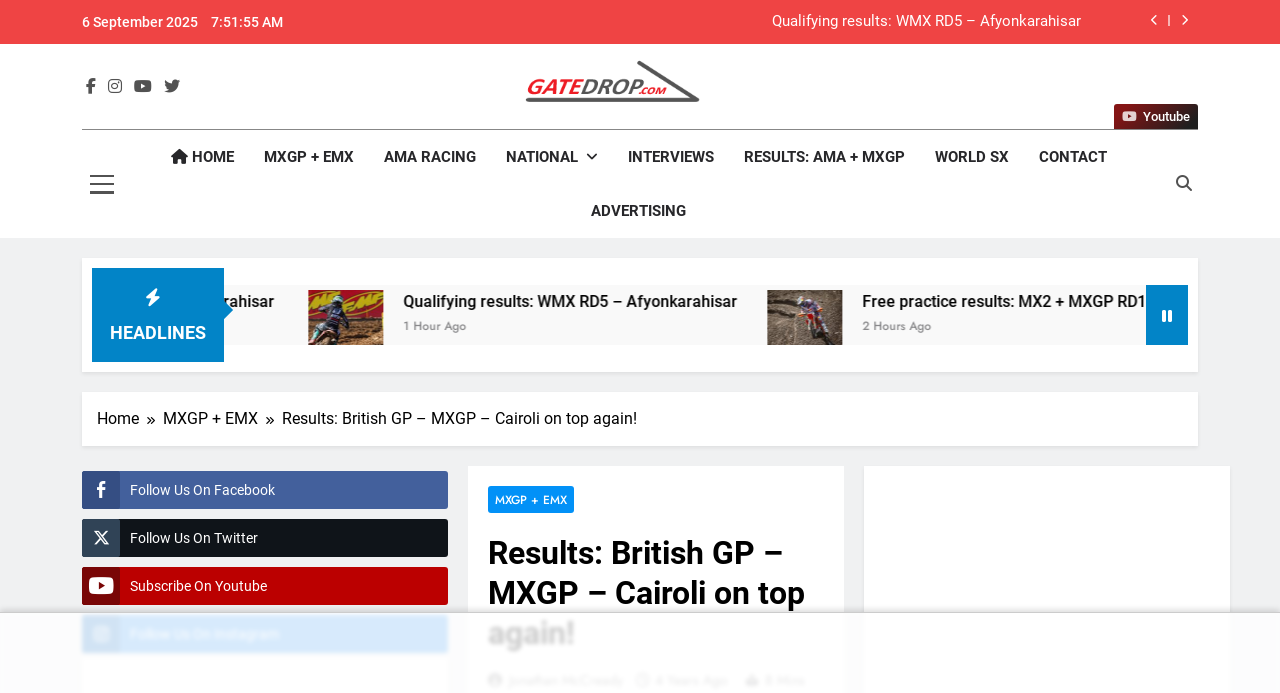

--- FILE ---
content_type: text/html; charset=UTF-8
request_url: https://gatedrop.com/results-british-gp-mxgp/
body_size: 63655
content:
<!doctype html>
<html lang="en-US">
<head>
<meta charset="UTF-8">
<meta name="viewport" content="width=device-width, initial-scale=1">
<link rel="profile" href="https://gmpg.org/xfn/11">
<title>Results: British GP &#8211; MXGP &#8211; Cairoli on top again! &#8211; GateDrop.com</title>
<meta name='robots' content='max-image-preview:large' />
<style>img:is([sizes="auto" i], [sizes^="auto," i]) { contain-intrinsic-size: 3000px 1500px }</style>
<link rel="alternate" type="application/rss+xml" title="GateDrop.com &raquo; Feed" href="https://gatedrop.com/feed/" />
<link rel="alternate" type="application/rss+xml" title="GateDrop.com &raquo; Comments Feed" href="https://gatedrop.com/comments/feed/" />
<link rel="alternate" type="application/rss+xml" title="GateDrop.com &raquo; Results: British GP &#8211; MXGP &#8211; Cairoli on top again! Comments Feed" href="https://gatedrop.com/results-british-gp-mxgp/feed/" />
<style>
.lazyload,
.lazyloading {
max-width: 100%;
}
</style>
<!-- <link rel='stylesheet' id='sbi_styles-css' href='https://gatedrop.com/wp-content/plugins/instagram-feed/css/sbi-styles.min.css?ver=6.9.1' media='all' /> -->
<!-- <link rel='stylesheet' id='wp-block-library-css' href='https://gatedrop.com/wp-includes/css/dist/block-library/style.min.css?ver=6.8.2' media='all' /> -->
<link rel="stylesheet" type="text/css" href="//gatedrop.com/wp-content/cache/wpfc-minified/jpqzf5vw/1xgc8.css" media="all"/>
<style id='classic-theme-styles-inline-css'>
/*! This file is auto-generated */
.wp-block-button__link{color:#fff;background-color:#32373c;border-radius:9999px;box-shadow:none;text-decoration:none;padding:calc(.667em + 2px) calc(1.333em + 2px);font-size:1.125em}.wp-block-file__button{background:#32373c;color:#fff;text-decoration:none}
</style>
<style id='global-styles-inline-css'>
:root{--wp--preset--aspect-ratio--square: 1;--wp--preset--aspect-ratio--4-3: 4/3;--wp--preset--aspect-ratio--3-4: 3/4;--wp--preset--aspect-ratio--3-2: 3/2;--wp--preset--aspect-ratio--2-3: 2/3;--wp--preset--aspect-ratio--16-9: 16/9;--wp--preset--aspect-ratio--9-16: 9/16;--wp--preset--color--black: #000000;--wp--preset--color--cyan-bluish-gray: #abb8c3;--wp--preset--color--white: #ffffff;--wp--preset--color--pale-pink: #f78da7;--wp--preset--color--vivid-red: #cf2e2e;--wp--preset--color--luminous-vivid-orange: #ff6900;--wp--preset--color--luminous-vivid-amber: #fcb900;--wp--preset--color--light-green-cyan: #7bdcb5;--wp--preset--color--vivid-green-cyan: #00d084;--wp--preset--color--pale-cyan-blue: #8ed1fc;--wp--preset--color--vivid-cyan-blue: #0693e3;--wp--preset--color--vivid-purple: #9b51e0;--wp--preset--gradient--vivid-cyan-blue-to-vivid-purple: linear-gradient(135deg,rgba(6,147,227,1) 0%,rgb(155,81,224) 100%);--wp--preset--gradient--light-green-cyan-to-vivid-green-cyan: linear-gradient(135deg,rgb(122,220,180) 0%,rgb(0,208,130) 100%);--wp--preset--gradient--luminous-vivid-amber-to-luminous-vivid-orange: linear-gradient(135deg,rgba(252,185,0,1) 0%,rgba(255,105,0,1) 100%);--wp--preset--gradient--luminous-vivid-orange-to-vivid-red: linear-gradient(135deg,rgba(255,105,0,1) 0%,rgb(207,46,46) 100%);--wp--preset--gradient--very-light-gray-to-cyan-bluish-gray: linear-gradient(135deg,rgb(238,238,238) 0%,rgb(169,184,195) 100%);--wp--preset--gradient--cool-to-warm-spectrum: linear-gradient(135deg,rgb(74,234,220) 0%,rgb(151,120,209) 20%,rgb(207,42,186) 40%,rgb(238,44,130) 60%,rgb(251,105,98) 80%,rgb(254,248,76) 100%);--wp--preset--gradient--blush-light-purple: linear-gradient(135deg,rgb(255,206,236) 0%,rgb(152,150,240) 100%);--wp--preset--gradient--blush-bordeaux: linear-gradient(135deg,rgb(254,205,165) 0%,rgb(254,45,45) 50%,rgb(107,0,62) 100%);--wp--preset--gradient--luminous-dusk: linear-gradient(135deg,rgb(255,203,112) 0%,rgb(199,81,192) 50%,rgb(65,88,208) 100%);--wp--preset--gradient--pale-ocean: linear-gradient(135deg,rgb(255,245,203) 0%,rgb(182,227,212) 50%,rgb(51,167,181) 100%);--wp--preset--gradient--electric-grass: linear-gradient(135deg,rgb(202,248,128) 0%,rgb(113,206,126) 100%);--wp--preset--gradient--midnight: linear-gradient(135deg,rgb(2,3,129) 0%,rgb(40,116,252) 100%);--wp--preset--font-size--small: 13px;--wp--preset--font-size--medium: 20px;--wp--preset--font-size--large: 36px;--wp--preset--font-size--x-large: 42px;--wp--preset--spacing--20: 0.44rem;--wp--preset--spacing--30: 0.67rem;--wp--preset--spacing--40: 1rem;--wp--preset--spacing--50: 1.5rem;--wp--preset--spacing--60: 2.25rem;--wp--preset--spacing--70: 3.38rem;--wp--preset--spacing--80: 5.06rem;--wp--preset--shadow--natural: 6px 6px 9px rgba(0, 0, 0, 0.2);--wp--preset--shadow--deep: 12px 12px 50px rgba(0, 0, 0, 0.4);--wp--preset--shadow--sharp: 6px 6px 0px rgba(0, 0, 0, 0.2);--wp--preset--shadow--outlined: 6px 6px 0px -3px rgba(255, 255, 255, 1), 6px 6px rgba(0, 0, 0, 1);--wp--preset--shadow--crisp: 6px 6px 0px rgba(0, 0, 0, 1);}:where(.is-layout-flex){gap: 0.5em;}:where(.is-layout-grid){gap: 0.5em;}body .is-layout-flex{display: flex;}.is-layout-flex{flex-wrap: wrap;align-items: center;}.is-layout-flex > :is(*, div){margin: 0;}body .is-layout-grid{display: grid;}.is-layout-grid > :is(*, div){margin: 0;}:where(.wp-block-columns.is-layout-flex){gap: 2em;}:where(.wp-block-columns.is-layout-grid){gap: 2em;}:where(.wp-block-post-template.is-layout-flex){gap: 1.25em;}:where(.wp-block-post-template.is-layout-grid){gap: 1.25em;}.has-black-color{color: var(--wp--preset--color--black) !important;}.has-cyan-bluish-gray-color{color: var(--wp--preset--color--cyan-bluish-gray) !important;}.has-white-color{color: var(--wp--preset--color--white) !important;}.has-pale-pink-color{color: var(--wp--preset--color--pale-pink) !important;}.has-vivid-red-color{color: var(--wp--preset--color--vivid-red) !important;}.has-luminous-vivid-orange-color{color: var(--wp--preset--color--luminous-vivid-orange) !important;}.has-luminous-vivid-amber-color{color: var(--wp--preset--color--luminous-vivid-amber) !important;}.has-light-green-cyan-color{color: var(--wp--preset--color--light-green-cyan) !important;}.has-vivid-green-cyan-color{color: var(--wp--preset--color--vivid-green-cyan) !important;}.has-pale-cyan-blue-color{color: var(--wp--preset--color--pale-cyan-blue) !important;}.has-vivid-cyan-blue-color{color: var(--wp--preset--color--vivid-cyan-blue) !important;}.has-vivid-purple-color{color: var(--wp--preset--color--vivid-purple) !important;}.has-black-background-color{background-color: var(--wp--preset--color--black) !important;}.has-cyan-bluish-gray-background-color{background-color: var(--wp--preset--color--cyan-bluish-gray) !important;}.has-white-background-color{background-color: var(--wp--preset--color--white) !important;}.has-pale-pink-background-color{background-color: var(--wp--preset--color--pale-pink) !important;}.has-vivid-red-background-color{background-color: var(--wp--preset--color--vivid-red) !important;}.has-luminous-vivid-orange-background-color{background-color: var(--wp--preset--color--luminous-vivid-orange) !important;}.has-luminous-vivid-amber-background-color{background-color: var(--wp--preset--color--luminous-vivid-amber) !important;}.has-light-green-cyan-background-color{background-color: var(--wp--preset--color--light-green-cyan) !important;}.has-vivid-green-cyan-background-color{background-color: var(--wp--preset--color--vivid-green-cyan) !important;}.has-pale-cyan-blue-background-color{background-color: var(--wp--preset--color--pale-cyan-blue) !important;}.has-vivid-cyan-blue-background-color{background-color: var(--wp--preset--color--vivid-cyan-blue) !important;}.has-vivid-purple-background-color{background-color: var(--wp--preset--color--vivid-purple) !important;}.has-black-border-color{border-color: var(--wp--preset--color--black) !important;}.has-cyan-bluish-gray-border-color{border-color: var(--wp--preset--color--cyan-bluish-gray) !important;}.has-white-border-color{border-color: var(--wp--preset--color--white) !important;}.has-pale-pink-border-color{border-color: var(--wp--preset--color--pale-pink) !important;}.has-vivid-red-border-color{border-color: var(--wp--preset--color--vivid-red) !important;}.has-luminous-vivid-orange-border-color{border-color: var(--wp--preset--color--luminous-vivid-orange) !important;}.has-luminous-vivid-amber-border-color{border-color: var(--wp--preset--color--luminous-vivid-amber) !important;}.has-light-green-cyan-border-color{border-color: var(--wp--preset--color--light-green-cyan) !important;}.has-vivid-green-cyan-border-color{border-color: var(--wp--preset--color--vivid-green-cyan) !important;}.has-pale-cyan-blue-border-color{border-color: var(--wp--preset--color--pale-cyan-blue) !important;}.has-vivid-cyan-blue-border-color{border-color: var(--wp--preset--color--vivid-cyan-blue) !important;}.has-vivid-purple-border-color{border-color: var(--wp--preset--color--vivid-purple) !important;}.has-vivid-cyan-blue-to-vivid-purple-gradient-background{background: var(--wp--preset--gradient--vivid-cyan-blue-to-vivid-purple) !important;}.has-light-green-cyan-to-vivid-green-cyan-gradient-background{background: var(--wp--preset--gradient--light-green-cyan-to-vivid-green-cyan) !important;}.has-luminous-vivid-amber-to-luminous-vivid-orange-gradient-background{background: var(--wp--preset--gradient--luminous-vivid-amber-to-luminous-vivid-orange) !important;}.has-luminous-vivid-orange-to-vivid-red-gradient-background{background: var(--wp--preset--gradient--luminous-vivid-orange-to-vivid-red) !important;}.has-very-light-gray-to-cyan-bluish-gray-gradient-background{background: var(--wp--preset--gradient--very-light-gray-to-cyan-bluish-gray) !important;}.has-cool-to-warm-spectrum-gradient-background{background: var(--wp--preset--gradient--cool-to-warm-spectrum) !important;}.has-blush-light-purple-gradient-background{background: var(--wp--preset--gradient--blush-light-purple) !important;}.has-blush-bordeaux-gradient-background{background: var(--wp--preset--gradient--blush-bordeaux) !important;}.has-luminous-dusk-gradient-background{background: var(--wp--preset--gradient--luminous-dusk) !important;}.has-pale-ocean-gradient-background{background: var(--wp--preset--gradient--pale-ocean) !important;}.has-electric-grass-gradient-background{background: var(--wp--preset--gradient--electric-grass) !important;}.has-midnight-gradient-background{background: var(--wp--preset--gradient--midnight) !important;}.has-small-font-size{font-size: var(--wp--preset--font-size--small) !important;}.has-medium-font-size{font-size: var(--wp--preset--font-size--medium) !important;}.has-large-font-size{font-size: var(--wp--preset--font-size--large) !important;}.has-x-large-font-size{font-size: var(--wp--preset--font-size--x-large) !important;}
:where(.wp-block-post-template.is-layout-flex){gap: 1.25em;}:where(.wp-block-post-template.is-layout-grid){gap: 1.25em;}
:where(.wp-block-columns.is-layout-flex){gap: 2em;}:where(.wp-block-columns.is-layout-grid){gap: 2em;}
:root :where(.wp-block-pullquote){font-size: 1.5em;line-height: 1.6;}
</style>
<!-- <link rel='stylesheet' id='ssb-front-css-css' href='https://gatedrop.com/wp-content/plugins/simple-social-buttons/assets/css/front.css?ver=6.2.0' media='all' /> -->
<!-- <link rel='stylesheet' id='widgetopts-styles-css' href='https://gatedrop.com/wp-content/plugins/widget-options/assets/css/widget-options.css?ver=4.1.1' media='all' /> -->
<!-- <link rel='stylesheet' id='fontawesome-css' href='https://gatedrop.com/wp-content/themes/newsmatic-pro-premium-latest/newsmatic-pro-premium/assets/lib/fontawesome/css/all.min.css?ver=6.5.1' media='all' /> -->
<!-- <link rel='stylesheet' id='slick-css' href='https://gatedrop.com/wp-content/themes/newsmatic-pro-premium-latest/newsmatic-pro-premium/assets/lib/slick/slick.css?ver=1.8.1' media='all' /> -->
<!-- <link rel='stylesheet' id='newsmatic-typo-fonts-css' href='https://gatedrop.com/wp-content/fonts/cdd6b193ab84445a95c3cf23c0edf856.css' media='all' /> -->
<!-- <link rel='stylesheet' id='newsmatic-style-css' href='https://gatedrop.com/wp-content/themes/newsmatic-pro-premium-latest/newsmatic-pro-premium/style.css?ver=1.3.7' media='all' /> -->
<link rel="stylesheet" type="text/css" href="//gatedrop.com/wp-content/cache/wpfc-minified/l10x5cvd/okzl.css" media="all"/>
<style id='newsmatic-style-inline-css'>
body.newsmatic_font_typography{ --newsmatic-global-preset-color-1: #64748b;}
body.newsmatic_font_typography{ --newsmatic-global-preset-color-2: #27272a;}
body.newsmatic_font_typography{ --newsmatic-global-preset-color-3: #ef4444;}
body.newsmatic_font_typography{ --newsmatic-global-preset-color-4: #eab308;}
body.newsmatic_font_typography{ --newsmatic-global-preset-color-5: #84cc16;}
body.newsmatic_font_typography{ --newsmatic-global-preset-color-6: #22c55e;}
body.newsmatic_font_typography{ --newsmatic-global-preset-color-7: #06b6d4;}
body.newsmatic_font_typography{ --newsmatic-global-preset-color-8: #0284c7;}
body.newsmatic_font_typography{ --newsmatic-global-preset-color-9: #6366f1;}
body.newsmatic_font_typography{ --newsmatic-global-preset-color-10: #84cc16;}
body.newsmatic_font_typography{ --newsmatic-global-preset-color-11: #a855f7;}
body.newsmatic_font_typography{ --newsmatic-global-preset-color-12: #f43f5e;}
body.newsmatic_font_typography{ --newsmatic-global-preset-gradient-color-1: linear-gradient( 135deg, #485563 10%, #29323c 100%);}
body.newsmatic_font_typography{ --newsmatic-global-preset-gradient-color-2: linear-gradient( 135deg, #FF512F 10%, #F09819 100%);}
body.newsmatic_font_typography{ --newsmatic-global-preset-gradient-color-3: linear-gradient( 135deg, #00416A 10%, #E4E5E6 100%);}
body.newsmatic_font_typography{ --newsmatic-global-preset-gradient-color-4: linear-gradient( 135deg, #CE9FFC 10%, #7367F0 100%);}
body.newsmatic_font_typography{ --newsmatic-global-preset-gradient-color-5: linear-gradient( 135deg, #90F7EC 10%, #32CCBC 100%);}
body.newsmatic_font_typography{ --newsmatic-global-preset-gradient-color-6: linear-gradient( 135deg, #81FBB8 10%, #28C76F 100%);}
body.newsmatic_font_typography{ --newsmatic-global-preset-gradient-color-7: linear-gradient( 135deg, #EB3349 10%, #F45C43 100%);}
body.newsmatic_font_typography{ --newsmatic-global-preset-gradient-color-8: linear-gradient( 135deg, #FFF720 10%, #3CD500 100%);}
body.newsmatic_font_typography{ --newsmatic-global-preset-gradient-color-9: linear-gradient( 135deg, #FF96F9 10%, #C32BAC 100%);}
body.newsmatic_font_typography{ --newsmatic-global-preset-gradient-color-10: linear-gradient( 135deg, #69FF97 10%, #00E4FF 100%);}
body.newsmatic_font_typography{ --newsmatic-global-preset-gradient-color-11: linear-gradient( 135deg, #3C8CE7 10%, #00EAFF 100%);}
body.newsmatic_font_typography{ --newsmatic-global-preset-gradient-color-12: linear-gradient( 135deg, #FF7AF5 10%, #513162 100%);}
.newsmatic_font_typography { --header-padding: 1px;} .newsmatic_font_typography { --header-padding-tablet: 30px;} .newsmatic_font_typography { --header-padding-smartphone: 30px;}.newsmatic_main_body #full-width-section{ background: #F0F1F2}.newsmatic_main_body #full-width-section .row > div, .newsmatic_main_body .full-width-section .news-list.layout--four .list-item .post-title{ background: #ffffff}.newsmatic_main_body #leftc-rights-section{ background: #F0F1F2}.newsmatic_main_body #lefts-rightc-section{ background: #F0F1F2}.newsmatic_main_body #video-playlist-section{ background: #00000000}.newsmatic_main_body #bottom-full-width-section{ background: #F0F1F2}.newsmatic_main_body #footer-opinions-section{ background: #F0F1F2}.newsmatic_main_body .site-header.layout--default .top-header{ background: var( --newsmatic-global-preset-color-3 )}body.home.blog.newsmatic_main_body #theme-content .row .primary-content, body.home.blog.newsmatic_main_body #theme-content .widget, body.archive.newsmatic_main_body #theme-content .row .primary-content, body.archive.newsmatic_main_body #theme-content .widget{ background: #ffffff}.single.newsmatic_main_body .post-inner, .single.newsmatic_main_body .comments-area, .single.newsmatic_main_body .single-related-posts-section, .single.newsmatic_main_body #theme-content .widget{ background: #ffffff}.newsmatic_main_body .banner-layout--one .main-banner-tabs, .newsmatic_main_body .banner-layout--two .main-banner-popular-posts, .newsmatic_main_body .banner-layout--two .main-banner-slider .post-element{ background: #ffffff}.error404.newsmatic_main_body #theme-content .row .primary-content,.error404.newsmatic_main_body .widget{ background: #ffffff}.search.search-results.newsmatic_main_body #theme-content .primary-content, .search.search-results.newsmatic_main_body #theme-content .widget{ background: #ffffff}.newsmatic_font_typography .header-custom-button{ background: linear-gradient(135deg,rgb(133,21,21) 13%,rgb(31,31,31) 89%)}.newsmatic_font_typography .header-custom-button:hover{ background: linear-gradient(135deg,rgb(31,31,31) 13%,rgb(133,21,21) 86%)}#full-width-section{ padding: 10px 0px 10px 0px; }@media(max-width: 940px) { #full-width-section{ padding: 10px 0px 10px 0px; } }
@media(max-width: 610px) { #full-width-section{ padding: 10px 0px 10px 0px; } }
#full-width-section .newsmatic-container .row > div{ padding: 20px 20px 20px 20px; }@media(max-width: 940px) { #full-width-section .newsmatic-container .row > div{ padding: 20px 20px 20px 20px; } }
@media(max-width: 610px) { #full-width-section .newsmatic-container .row > div{ padding: 20px 20px 20px 20px; } }
#leftc-rights-section{ padding: 10px 0px 10px 0px; }@media(max-width: 940px) { #leftc-rights-section{ padding: 10px 0px 10px 0px; } }
@media(max-width: 610px) { #leftc-rights-section{ padding: 10px 0px 10px 0px; } }
#leftc-rights-section .newsmatic-container .row .primary-content > div, #leftc-rights-section .newsmatic-container .row .secondary-sidebar .widget { padding: 20px 20px 20px 20px; }@media(max-width: 940px) { #leftc-rights-section .newsmatic-container .row .primary-content > div, #leftc-rights-section .newsmatic-container .row .secondary-sidebar .widget { padding: 20px 20px 20px 20px; } }
@media(max-width: 610px) { #leftc-rights-section .newsmatic-container .row .primary-content > div, #leftc-rights-section .newsmatic-container .row .secondary-sidebar .widget { padding: 20px 20px 20px 20px; } }
#lefts-rightc-section{ padding: 10px 0px 10px 0px; }@media(max-width: 940px) { #lefts-rightc-section{ padding: 10px 0px 10px 0px; } }
@media(max-width: 610px) { #lefts-rightc-section{ padding: 10px 0px 10px 0px; } }
#lefts-rightc-section .newsmatic-container .row .primary-content > div, #lefts-rightc-section .newsmatic-container .row .secondary-sidebar .widget  { padding: 20px 20px 20px 20px; }@media(max-width: 940px) { #lefts-rightc-section .newsmatic-container .row .primary-content > div, #lefts-rightc-section .newsmatic-container .row .secondary-sidebar .widget  { padding: 20px 20px 20px 20px; } }
@media(max-width: 610px) { #lefts-rightc-section .newsmatic-container .row .primary-content > div, #lefts-rightc-section .newsmatic-container .row .secondary-sidebar .widget  { padding: 20px 20px 20px 20px; } }
#video-playlist-section{ padding: 10px 0px 10px 0px; }@media(max-width: 940px) { #video-playlist-section{ padding: 10px 0px 10px 0px; } }
@media(max-width: 610px) { #video-playlist-section{ padding: 10px 0px 10px 0px; } }
#bottom-full-width-section{ padding: 10px 0px 10px 0px; }@media(max-width: 940px) { #bottom-full-width-section{ padding: 10px 0px 10px 0px; } }
@media(max-width: 610px) { #bottom-full-width-section{ padding: 10px 0px 10px 0px; } }
#bottom-full-width-section .newsmatic-container .row > div{ padding: 20px 20px 20px 20px; }@media(max-width: 940px) { #bottom-full-width-section .newsmatic-container .row > div{ padding: 20px 20px 20px 20px; } }
@media(max-width: 610px) { #bottom-full-width-section .newsmatic-container .row > div{ padding: 20px 20px 20px 20px; } }
#footer-opinions-section{ padding: 10px 0px 10px 0px; }@media(max-width: 940px) { #footer-opinions-section{ padding: 10px 0px 10px 0px; } }
@media(max-width: 610px) { #footer-opinions-section{ padding: 10px 0px 10px 0px; } }
#footer-opinions-section .newsmatic-container .row{ padding: 20px 20px 20px 20px; }@media(max-width: 940px) { #footer-opinions-section .newsmatic-container .row{ padding: 20px 20px 20px 20px; } }
@media(max-width: 610px) { #footer-opinions-section .newsmatic-container .row{ padding: 20px 20px 20px 20px; } }
body .post-link-button{ padding: 6px 6px 0px 0px; }@media(max-width: 940px) { body .post-link-button{ padding: 4px 4px 4px 4px; } }
@media(max-width: 610px) { body .post-link-button{ padding: 2px 2px 2px 2px; } }
.newsmatic_font_typography { --site-title-family : Jost; }
.newsmatic_font_typography { --site-title-weight : 700; }
.newsmatic_font_typography { --site-title-texttransform : capitalize; }
.newsmatic_font_typography { --site-title-textdecoration : none; }
.newsmatic_font_typography { --site-title-size : 45px; }
.newsmatic_font_typography { --site-title-size-tab : 43px; }
.newsmatic_font_typography { --site-title-size-mobile : 40px; }
.newsmatic_font_typography { --site-title-lineheight : 45px; }
.newsmatic_font_typography { --site-title-lineheight-tab : 42px; }
.newsmatic_font_typography { --site-title-lineheight-mobile : 40px; }
.newsmatic_font_typography { --site-title-letterspacing : 0px; }
.newsmatic_font_typography { --site-title-letterspacing-tab : 0px; }
.newsmatic_font_typography { --site-title-letterspacing-mobile : 0px; }
.newsmatic_font_typography { --site-tagline-family : Roboto; }
.newsmatic_font_typography { --site-tagline-weight : 400; }
.newsmatic_font_typography { --site-tagline-texttransform : capitalize; }
.newsmatic_font_typography { --site-tagline-textdecoration : none; }
.newsmatic_font_typography { --site-tagline-size : 16px; }
.newsmatic_font_typography { --site-tagline-size-tab : 16px; }
.newsmatic_font_typography { --site-tagline-size-mobile : 16px; }
.newsmatic_font_typography { --site-tagline-lineheight : 26px; }
.newsmatic_font_typography { --site-tagline-lineheight-tab : 26px; }
.newsmatic_font_typography { --site-tagline-lineheight-mobile : 16px; }
.newsmatic_font_typography { --site-tagline-letterspacing : 0px; }
.newsmatic_font_typography { --site-tagline-letterspacing-tab : 0px; }
.newsmatic_font_typography { --site-tagline-letterspacing-mobile : 0px; }
.newsmatic_font_typography { --block-title-family : Roboto; }
.newsmatic_font_typography { --block-title-weight : 700; }
.newsmatic_font_typography { --block-title-texttransform : capitalize; }
.newsmatic_font_typography { --block-title-textdecoration : none; }
.newsmatic_font_typography { --block-title-size : 26px; }
.newsmatic_font_typography { --block-title-size-tab : 26px; }
.newsmatic_font_typography { --block-title-size-mobile : 25px; }
.newsmatic_font_typography { --block-title-lineheight : 32px; }
.newsmatic_font_typography { --block-title-lineheight-tab : 32px; }
.newsmatic_font_typography { --block-title-lineheight-mobile : 32px; }
.newsmatic_font_typography { --block-title-letterspacing : 0px; }
.newsmatic_font_typography { --block-title-letterspacing-tab : 0px; }
.newsmatic_font_typography { --block-title-letterspacing-mobile : 0px; }
.newsmatic_font_typography { --post-title-family : Roboto; }
.newsmatic_font_typography { --post-title-weight : 500; }
.newsmatic_font_typography { --post-title-texttransform : unset; }
.newsmatic_font_typography { --post-title-textdecoration : none; }
.newsmatic_font_typography { --post-title-size : 22px; }
.newsmatic_font_typography { --post-title-size-tab : 20px; }
.newsmatic_font_typography { --post-title-size-mobile : 19px; }
.newsmatic_font_typography { --post-title-lineheight : 27px; }
.newsmatic_font_typography { --post-title-lineheight-tab : 27px; }
.newsmatic_font_typography { --post-title-lineheight-mobile : 22px; }
.newsmatic_font_typography { --post-title-letterspacing : 0px; }
.newsmatic_font_typography { --post-title-letterspacing-tab : 0px; }
.newsmatic_font_typography { --post-title-letterspacing-mobile : 0px; }
.newsmatic_font_typography { --meta-family : Jost; }
.newsmatic_font_typography { --meta-weight : 500; }
.newsmatic_font_typography { --meta-texttransform : capitalize; }
.newsmatic_font_typography { --meta-textdecoration : none; }
.newsmatic_font_typography { --meta-size : 14px; }
.newsmatic_font_typography { --meta-size-tab : 14px; }
.newsmatic_font_typography { --meta-size-mobile : 14px; }
.newsmatic_font_typography { --meta-lineheight : 20px; }
.newsmatic_font_typography { --meta-lineheight-tab : 20px; }
.newsmatic_font_typography { --meta-lineheight-mobile : 20px; }
.newsmatic_font_typography { --meta-letterspacing : 0px; }
.newsmatic_font_typography { --meta-letterspacing-tab : 0px; }
.newsmatic_font_typography { --meta-letterspacing-mobile : 0px; }
.newsmatic_font_typography { --content-family : Inter; }
.newsmatic_font_typography { --content-weight : 400; }
.newsmatic_font_typography { --content-texttransform : unset; }
.newsmatic_font_typography { --content-textdecoration : none; }
.newsmatic_font_typography { --content-size : 15px; }
.newsmatic_font_typography { --content-size-tab : 15px; }
.newsmatic_font_typography { --content-size-mobile : 15px; }
.newsmatic_font_typography { --content-lineheight : 24px; }
.newsmatic_font_typography { --content-lineheight-tab : 24px; }
.newsmatic_font_typography { --content-lineheight-mobile : 24px; }
.newsmatic_font_typography { --content-letterspacing : 0px; }
.newsmatic_font_typography { --content-letterspacing-tab : 0px; }
.newsmatic_font_typography { --content-letterspacing-mobile : 0px; }
.newsmatic_font_typography { --menu-family : Roboto; }
.newsmatic_font_typography { --menu-weight : 700; }
.newsmatic_font_typography { --menu-texttransform : uppercase; }
.newsmatic_font_typography { --menu-textdecoration : none; }
.newsmatic_font_typography { --menu-size : 15px; }
.newsmatic_font_typography { --menu-size-tab : 16px; }
.newsmatic_font_typography { --menu-size-mobile : 16px; }
.newsmatic_font_typography { --menu-lineheight : 24px; }
.newsmatic_font_typography { --menu-lineheight-tab : 24px; }
.newsmatic_font_typography { --menu-lineheight-mobile : 24px; }
.newsmatic_font_typography { --menu-letterspacing : 0px; }
.newsmatic_font_typography { --menu-letterspacing-tab : 0px; }
.newsmatic_font_typography { --menu-letterspacing-mobile : 0px; }
.newsmatic_font_typography { --submenu-family : Roboto; }
.newsmatic_font_typography { --submenu-weight : 700; }
.newsmatic_font_typography { --submenu-texttransform : uppercase; }
.newsmatic_font_typography { --submenu-textdecoration : none; }
.newsmatic_font_typography { --submenu-size : 15px; }
.newsmatic_font_typography { --submenu-size-tab : 15px; }
.newsmatic_font_typography { --submenu-size-mobile : 15px; }
.newsmatic_font_typography { --submenu-lineheight : 24px; }
.newsmatic_font_typography { --submenu-lineheight-tab : 24px; }
.newsmatic_font_typography { --submenu-lineheight-mobile : 24px; }
.newsmatic_font_typography { --submenu-letterspacing : 0px; }
.newsmatic_font_typography { --submenu-letterspacing-tab : 0px; }
.newsmatic_font_typography { --submenu-letterspacing-mobile : 0px; }
.newsmatic_font_typography { --single-title-family : Roboto; }
.newsmatic_font_typography { --single-title-weight : 700; }
.newsmatic_font_typography { --single-title-texttransform : uppercase; }
.newsmatic_font_typography { --single-title-textdecoration : none; }
.newsmatic_font_typography { --single-title-size : 34px; }
.newsmatic_font_typography { --single-title-size-tab : 32px; }
.newsmatic_font_typography { --single-title-size-mobile : 30px; }
.newsmatic_font_typography { --single-title-lineheight : 40px; }
.newsmatic_font_typography { --single-title-lineheight-tab : 40px; }
.newsmatic_font_typography { --single-title-lineheight-mobile : 35px; }
.newsmatic_font_typography { --single-title-letterspacing : 0px; }
.newsmatic_font_typography { --single-title-letterspacing-tab : 0px; }
.newsmatic_font_typography { --single-title-letterspacing-mobile : 0px; }
.newsmatic_font_typography { --single-meta-family : Jost; }
.newsmatic_font_typography { --single-meta-weight : 500; }
.newsmatic_font_typography { --single-meta-texttransform : capitalize; }
.newsmatic_font_typography { --single-meta-textdecoration : none; }
.newsmatic_font_typography { --single-meta-size : 14px; }
.newsmatic_font_typography { --single-meta-size-tab : 14px; }
.newsmatic_font_typography { --single-meta-size-mobile : 13px; }
.newsmatic_font_typography { --single-meta-lineheight : 22px; }
.newsmatic_font_typography { --single-meta-lineheight-tab : 22px; }
.newsmatic_font_typography { --single-meta-lineheight-mobile : 22px; }
.newsmatic_font_typography { --single-meta-letterspacing : 0px; }
.newsmatic_font_typography { --single-meta-letterspacing-tab : 0px; }
.newsmatic_font_typography { --single-meta-letterspacing-mobile : 0px; }
.newsmatic_font_typography { --single-content-family : Inter; }
.newsmatic_font_typography { --single-content-weight : 400; }
.newsmatic_font_typography { --single-content-texttransform : capitalize; }
.newsmatic_font_typography { --single-content-textdecoration : none; }
.newsmatic_font_typography { --single-content-size : 17px; }
.newsmatic_font_typography { --single-content-size-tab : 16px; }
.newsmatic_font_typography { --single-content-size-mobile : 16px; }
.newsmatic_font_typography { --single-content-lineheight : 27px; }
.newsmatic_font_typography { --single-content-lineheight-tab : 22px; }
.newsmatic_font_typography { --single-content-lineheight-mobile : 22px; }
.newsmatic_font_typography { --single-content-letterspacing : 0px; }
.newsmatic_font_typography { --single-content-letterspacing-tab : 0px; }
.newsmatic_font_typography { --single-content-letterspacing-mobile : 0px; }
body .site-branding img.custom-logo{ width: 200px; }@media(max-width: 940px) { body .site-branding img.custom-logo{ width: 200px; } }
@media(max-width: 610px) { body .site-branding img.custom-logo{ width: 200px; } }
.newsmatic_main_body #newsmatic_menu_burger span { background-color: #525252 }.newsmatic_main_body .menu_txt { color: #525252 }body.newsmatic_main_body .site-header.layout--default .top-date-time, body.newsmatic_main_body .site-header.layout--default .top-date-time:after { color: #fff }.newsmatic_font_typography  { --menu-color: var( --newsmatic-global-preset-color-2 );}.newsmatic_font_typography  { --menu-color-hover : var( --newsmatic-global-preset-color-8 ); }.newsmatic_font_typography  { --menu-color-submenu-hover : var( --newsmatic-global-preset-color-8 ); }.newsmatic_main_body { --breadcrumb-background-color: #ffffff}.newsmatic_main_body { --site-bk-color: #F0F1F2}.newsmatic_font_typography  { --move-to-top-background-color: var( --newsmatic-global-preset-color-8 );}.newsmatic_font_typography  { --move-to-top-background-color-hover : var( --newsmatic-global-preset-color-3 ); }.newsmatic_font_typography  { --move-to-top-color: #fff;}.newsmatic_font_typography  { --move-to-top-color-hover : #fff; } body.newsmatic_main_body{ --breadcrumb-text-color: #000;} body.newsmatic_dark_mode{ --breadcrumb-text-color: #000;}body .site-header.layout--default .top-header{ border-bottom: 1px none #E8E8E8;}@media(max-width: 610px) { .ads-banner{ display : block;} }body #newsmatic-scroll-to-top{ padding: 8px 20px 8px 20px; }@media(max-width: 940px) { body #newsmatic-scroll-to-top{ padding: 8px 20px 8px 20px; } }
@media(max-width: 610px) { body #newsmatic-scroll-to-top{ padding: 8px 20px 8px 20px; } }
body #newsmatic-scroll-to-top.show{ display : none;}@media(max-width: 940px) and (min-width:611px) { body #newsmatic-scroll-to-top.show{ display : none;} }@media(max-width: 610px) { body #newsmatic-scroll-to-top.show{ display : none;} }body #newsmatic-scroll-to-top{ border: 1px none #1B8415;}body .site-header.layout--default .menu-section .row{ border-top: 1px solid #00000078;}body .menu-section .row{ border-bottom: 1px none #eee;}body .post-link-button{ border: 1px none #000;}body.newsmatic_main_body{ --readmore-button-font-size: 12px;}
body.newsmatic_main_body{ --readmore-button-font-size-tablet: 14px;}
body.newsmatic_main_body{ --readmore-button-font-size-smartphone: 12px;}
body.newsmatic_font_typography { --move-to-top-font-size: 16px;}
body.newsmatic_font_typography { --move-to-top-font-size-tablet: 14px;}
body.newsmatic_font_typography { --move-to-top-font-size-smartphone: 12px;}
body .site-footer.dark_bk{ border-top: 5px solid #1B8415;} body.newsmatic_main_body{ --theme-color-red: var( --newsmatic-global-preset-color-8 );} body.newsmatic_dark_mode{ --theme-color-red: var( --newsmatic-global-preset-color-8 );} body.newsmatic_main_body{ --menu-color-active: var( --newsmatic-global-preset-color-8 );} body.newsmatic_dark_mode{ --menu-color-active: var( --newsmatic-global-preset-color-8 );}.newsmatic_font_typography  { --sidebar-toggle-color: #525252;}.newsmatic_font_typography  { --sidebar-toggle-color-hover : var( --newsmatic-global-preset-color-2 ); }.newsmatic_font_typography  { --search-color: #525252;}.newsmatic_font_typography  { --search-color-hover : var( --newsmatic-global-preset-color-8 ); }.newsmatic_font_typography  { --newsletter-color: #525252;}.newsmatic_font_typography  { --newsletter-color-hover : #1B8415; }.newsmatic_font_typography  { --random-news-color: #525252;}.newsmatic_font_typography  { --random-news-color-hover : #1B8415; }.newsmatic_font_typography  { --footer-text-color: #fff;}.newsmatic_font_typography  { --footer-text-color-hover : #fff; }.newsmatic_main_body .site-footer .site-info { color: #c2c2c2 }body #newsmatic-scroll-to-top.show:hover { border-color: #1B8415 }.newsmatic_font_typography  { --custom-btn-color: #ffffff;}.newsmatic_font_typography  { --custom-btn-color-hover : #ffffff; }body.newsmatic_main_body{
--box-shadow-inset : ;
--horizontal-shadow-offset : 0px;
--vertical-shadow-offset : 2px;
--blur-radius : 4px;
--spread-radus: 0px;
--shadow-color : rgb(0 0 0 / 8%);
}
body .post-categories .cat-item.cat-8 { background-color : var( --newsmatic-global-preset-color-3 )} body .newsmatic-category-no-bk .post-categories .cat-item.cat-8 a  { color : var( --newsmatic-global-preset-color-3 )} body.single .post-categories .cat-item.cat-8 { background-color : var( --newsmatic-global-preset-color-3 )} body .post-categories .cat-item.cat-2474 { background-color : var( --newsmatic-global-preset-color-5 )} body .newsmatic-category-no-bk .post-categories .cat-item.cat-2474 a  { color : var( --newsmatic-global-preset-color-5 )} body.single .post-categories .cat-item.cat-2474 { background-color : var( --newsmatic-global-preset-color-5 )} body .post-categories .cat-item.cat-1853 { background-color : var( --newsmatic-global-preset-color-7 )} body .newsmatic-category-no-bk .post-categories .cat-item.cat-1853 a  { color : var( --newsmatic-global-preset-color-7 )} body.single .post-categories .cat-item.cat-1853 { background-color : var( --newsmatic-global-preset-color-7 )} body .post-categories .cat-item.cat-1874 { background-color : var( --newsmatic-global-preset-color-2 )} body .newsmatic-category-no-bk .post-categories .cat-item.cat-1874 a  { color : var( --newsmatic-global-preset-color-2 )} body.single .post-categories .cat-item.cat-1874 { background-color : var( --newsmatic-global-preset-color-2 )} body .post-categories .cat-item.cat-10 { background-color : var( --newsmatic-global-preset-color-7 )} body .newsmatic-category-no-bk .post-categories .cat-item.cat-10 a  { color : var( --newsmatic-global-preset-color-7 )} body.single .post-categories .cat-item.cat-10 { background-color : var( --newsmatic-global-preset-color-7 )} body .post-categories .cat-item.cat-1855 { background-color : var( --newsmatic-global-preset-color-8 )} body .newsmatic-category-no-bk .post-categories .cat-item.cat-1855 a  { color : var( --newsmatic-global-preset-color-8 )} body.single .post-categories .cat-item.cat-1855 { background-color : var( --newsmatic-global-preset-color-8 )} body .post-categories .cat-item.cat-1873 { background-color : var( --newsmatic-global-preset-color-1 )} body .newsmatic-category-no-bk .post-categories .cat-item.cat-1873 a  { color : var( --newsmatic-global-preset-color-1 )} body.single .post-categories .cat-item.cat-1873 { background-color : var( --newsmatic-global-preset-color-1 )} body .post-categories .cat-item.cat-9 { background-color : #0291f7} body .newsmatic-category-no-bk .post-categories .cat-item.cat-9 a  { color : #0291f7} body.single .post-categories .cat-item.cat-9 { background-color : #0291f7} body .post-categories .cat-item.cat-20 { background-color : var( --newsmatic-global-preset-color-2 )} body .newsmatic-category-no-bk .post-categories .cat-item.cat-20 a  { color : var( --newsmatic-global-preset-color-2 )} body.single .post-categories .cat-item.cat-20 { background-color : var( --newsmatic-global-preset-color-2 )} body .post-categories .cat-item.cat-1857 { background-color : #ff9501} body .newsmatic-category-no-bk .post-categories .cat-item.cat-1857 a  { color : #ff9501} body.single .post-categories .cat-item.cat-1857 { background-color : #ff9501} body .post-categories .cat-item.cat-1 { background-color : var( --newsmatic-global-preset-color-2 )} body .newsmatic-category-no-bk .post-categories .cat-item.cat-1 a  { color : var( --newsmatic-global-preset-color-2 )} body.single .post-categories .cat-item.cat-1 { background-color : var( --newsmatic-global-preset-color-2 )} body .post-categories .cat-item.cat-1858 { background-color : var( --newsmatic-global-preset-color-11 )} body .newsmatic-category-no-bk .post-categories .cat-item.cat-1858 a  { color : var( --newsmatic-global-preset-color-11 )} body.single .post-categories .cat-item.cat-1858 { background-color : var( --newsmatic-global-preset-color-11 )} body .post-categories .cat-item.cat-21 { background-color : var( --newsmatic-global-preset-color-11 )} body .newsmatic-category-no-bk .post-categories .cat-item.cat-21 a  { color : var( --newsmatic-global-preset-color-11 )} body.single .post-categories .cat-item.cat-21 { background-color : var( --newsmatic-global-preset-color-11 )} body .post-categories .cat-item.cat-1875 { background-color : #eb07d1} body .newsmatic-category-no-bk .post-categories .cat-item.cat-1875 a  { color : #eb07d1} body.single .post-categories .cat-item.cat-1875 { background-color : #eb07d1} body .post-categories .cat-item.cat-1856 { background-color : var( --newsmatic-global-preset-color-12 )} body .newsmatic-category-no-bk .post-categories .cat-item.cat-1856 a  { color : var( --newsmatic-global-preset-color-12 )} body.single .post-categories .cat-item.cat-1856 { background-color : var( --newsmatic-global-preset-color-12 )} body .post-categories .cat-item.cat-1854 { background-color : var( --newsmatic-global-preset-color-6 )} body .newsmatic-category-no-bk .post-categories .cat-item.cat-1854 a  { color : var( --newsmatic-global-preset-color-6 )} body.single .post-categories .cat-item.cat-1854 { background-color : var( --newsmatic-global-preset-color-6 )} body .post-categories .cat-item.cat-780 { background-color : #1B8415} body .newsmatic-category-no-bk .post-categories .cat-item.cat-780 a  { color : #1B8415} body.single .post-categories .cat-item.cat-780 { background-color : #1B8415}  #main-banner-section .main-banner-slider figure.post-thumb, #main-banner-section .main-banner-slider figure.post-thumb img , #main-banner-section .main-banner-slider figure.post-thumb-wrap, #main-banner-section .main-banner-slider figure.post-thumb, #main-banner-section .main-banner-slider figure.post-thumb-wrap img { border-radius: 0px; } #main-banner-section .main-banner-slider .post-element{ border-radius: 0px;}
@media (max-width: 769px){ #main-banner-section .main-banner-slider figure.post-thumb, #main-banner-section .main-banner-slider figure.post-thumb img, #main-banner-section .main-banner-slider figure.post-thumb-wrap, #main-banner-section .main-banner-slider figure.post-thumb, #main-banner-section .main-banner-slider figure.post-thumb-wrap img { border-radius: 0px; } #main-banner-section .main-banner-slider .post-element { border-radius: 0px; } }
@media (max-width: 548px){ #main-banner-section .main-banner-slider figure.post-thumb, #main-banner-section .main-banner-slider figure.post-thumb img, #main-banner-section .main-banner-slider figure.post-thumb-wrap, #main-banner-section .main-banner-slider figure.post-thumb, #main-banner-section .main-banner-slider figure.post-thumb-wrap img  { border-radius: 0px; } #main-banner-section .main-banner-slider .post-element{ border-radius: 0px; } }
#main-banner-section .main-banner-trailing-posts figure.post-thumb, #main-banner-section .banner-trailing-posts figure.post-thumb, #main-banner-section .main-banner-tabs figure.post-thumb, #main-banner-section .main-banner-popular-posts .post-item figure.post-thumb img,
#main-banner-section .trailing-posts-wrap-secondary .post-item figure.post-thumb 
{ border-radius: 0px } #main-banner-section .banner-trailing-posts .post-item .post-element { border-radius: 0px;} 
@media (max-width: 769px){ #main-banner-section .main-banner-trailing-posts figure.post-thumb,
#main-banner-section .banner-trailing-posts figure.post-thumb, #main-banner-section .main-banner-tabs figure.post-thumb, #main-banner-section .main-banner-popular-posts .post-item figure.post-thumb img, #main-banner-section .trailing-posts-wrap-secondary .post-item figure.post-thumb  { border-radius: 0px } #main-banner-section .banner-trailing-posts .post-item .post-element { border-radius: 0px;} }
@media (max-width: 548px){ #main-banner-section .main-banner-trailing-posts figure.post-thumb,
#main-banner-section .banner-trailing-posts figure.post-thumb, #main-banner-section .main-banner-tabs figure.post-thumb, #main-banner-section .main-banner-popular-posts .post-item figure.post-thumb img, #main-banner-section .trailing-posts-wrap-secondary .post-item figure.post-thumb  { border-radius: 0px  } #main-banner-section .banner-trailing-posts .post-item .post-element { border-radius: 0px;} }
main.site-main .primary-content article figure.post-thumb-wrap { padding-bottom: calc( 0.6 * 100% ) }
@media (max-width: 769px){ main.site-main .primary-content article figure.post-thumb-wrap { padding-bottom: calc( 0.6 * 100% ) } }
@media (max-width: 548px){ main.site-main .primary-content article figure.post-thumb-wrap { padding-bottom: calc( 0.6 * 100% ) } }
main.site-main .primary-content article figure.post-thumb-wrap img { border-radius: 0px}
@media (max-width: 769px){ main.site-main .primary-content article figure.post-thumb-wrap img { border-radius: 0px } }
@media (max-width: 548px){ main.site-main .primary-content article figure.post-thumb-wrap img { border-radius: 0px  } }
#block--1689580131229c article figure.post-thumb-wrap { padding-bottom: calc( 0.6 * 100% ) }
@media (max-width: 769px){ #block--1689580131229c article figure.post-thumb-wrap { padding-bottom: calc( 0.8 * 100% ) } }
@media (max-width: 548px){ #block--1689580131229c article figure.post-thumb-wrap { padding-bottom: calc( 0.6 * 100% ) }}
#block--1689580131229c article figure.post-thumb-wrap img { border-radius: 0px }
@media (max-width: 769px){ #block--1689580131229c article figure.post-thumb-wrap img { border-radius: 0px } }
@media (max-width: 548px){ #block--1689580131229c article figure.post-thumb-wrap img { border-radius: 0px } }
#block--1689580131232f article figure.post-thumb-wrap { padding-bottom: calc( 0.6 * 100% ) }
@media (max-width: 769px){ #block--1689580131232f article figure.post-thumb-wrap { padding-bottom: calc( 0.8 * 100% ) } }
@media (max-width: 548px){ #block--1689580131232f article figure.post-thumb-wrap { padding-bottom: calc( 0.6 * 100% ) }}
#block--1689580131232f article figure.post-thumb-wrap img { border-radius: 0px }
@media (max-width: 769px){ #block--1689580131232f article figure.post-thumb-wrap img { border-radius: 0px } }
@media (max-width: 548px){ #block--1689580131232f article figure.post-thumb-wrap img { border-radius: 0px } }
#block--1689580131234d article figure.post-thumb-wrap { padding-bottom: calc( 0.25 * 100% ) }
@media (max-width: 769px){ #block--1689580131234d article figure.post-thumb-wrap { padding-bottom: calc( 0.25 * 100% ) } }
@media (max-width: 548px){ #block--1689580131234d article figure.post-thumb-wrap { padding-bottom: calc( 0.25 * 100% ) }}
#block--1689580131234d article figure.post-thumb-wrap img { border-radius: 0px }
@media (max-width: 769px){ #block--1689580131234d article figure.post-thumb-wrap img { border-radius: 0px } }
@media (max-width: 548px){ #block--1689580131234d article figure.post-thumb-wrap img { border-radius: 0px } }
#block--1712660302072d article figure.post-thumb-wrap { padding-bottom: calc( 0.25 * 100% ) }
@media (max-width: 769px){ #block--1712660302072d article figure.post-thumb-wrap { padding-bottom: calc( 0.25 * 100% ) } }
@media (max-width: 548px){ #block--1712660302072d article figure.post-thumb-wrap { padding-bottom: calc( 0.25 * 100% ) }}
#block--1712660302072d article figure.post-thumb-wrap img { border-radius: 0px }
@media (max-width: 769px){ #block--1712660302072d article figure.post-thumb-wrap img { border-radius: 0px } }
@media (max-width: 548px){ #block--1712660302072d article figure.post-thumb-wrap img { border-radius: 0px } }
#block--1712327518104s article figure.post-thumb-wrap { padding-bottom: calc( 0.2 * 100% ) }
@media (max-width: 769px){ #block--1712327518104s article figure.post-thumb-wrap { padding-bottom: calc( 0.8 * 100% ) } }
@media (max-width: 548px){ #block--1712327518104s article figure.post-thumb-wrap { padding-bottom: calc( 0.6 * 100% ) }}
#block--1712327518104s article figure.post-thumb-wrap img { border-radius: 0px }
@media (max-width: 769px){ #block--1712327518104s article figure.post-thumb-wrap img { border-radius: 0px } }
@media (max-width: 548px){ #block--1712327518104s article figure.post-thumb-wrap img { border-radius: 0px } }
</style>
<!-- <link rel='stylesheet' id='newsmatic-main-style-css' href='https://gatedrop.com/wp-content/themes/newsmatic-pro-premium-latest/newsmatic-pro-premium/assets/css/main.css?ver=1.3.7' media='all' /> -->
<!-- <link rel='stylesheet' id='newsmatic-loader-style-css' href='https://gatedrop.com/wp-content/themes/newsmatic-pro-premium-latest/newsmatic-pro-premium/assets/css/loader.css?ver=1.3.7' media='all' /> -->
<!-- <link rel='stylesheet' id='newsmatic-responsive-style-css' href='https://gatedrop.com/wp-content/themes/newsmatic-pro-premium-latest/newsmatic-pro-premium/assets/css/responsive.css?ver=1.3.7' media='all' /> -->
<link rel="stylesheet" type="text/css" href="//gatedrop.com/wp-content/cache/wpfc-minified/l8o7sgvm/okzl.css" media="all"/>
<script src="https://gatedrop.com/wp-includes/js/jquery/jquery.min.js?ver=3.7.1" id="jquery-core-js"></script>
<script src="https://gatedrop.com/wp-includes/js/jquery/jquery-migrate.min.js?ver=3.4.1" id="jquery-migrate-js"></script>
<link rel="https://api.w.org/" href="https://gatedrop.com/wp-json/" /><link rel="alternate" title="JSON" type="application/json" href="https://gatedrop.com/wp-json/wp/v2/posts/93586" /><link rel="EditURI" type="application/rsd+xml" title="RSD" href="https://gatedrop.com/xmlrpc.php?rsd" />
<meta name="generator" content="WordPress 6.8.2" />
<link rel="canonical" href="https://gatedrop.com/results-british-gp-mxgp/" />
<link rel='shortlink' href='https://gatedrop.com/?p=93586' />
<link rel="alternate" title="oEmbed (JSON)" type="application/json+oembed" href="https://gatedrop.com/wp-json/oembed/1.0/embed?url=https%3A%2F%2Fgatedrop.com%2Fresults-british-gp-mxgp%2F" />
<link rel="alternate" title="oEmbed (XML)" type="text/xml+oembed" href="https://gatedrop.com/wp-json/oembed/1.0/embed?url=https%3A%2F%2Fgatedrop.com%2Fresults-british-gp-mxgp%2F&#038;format=xml" />
<!-- GA Google Analytics @ https://m0n.co/ga -->
<script async src="https://www.googletagmanager.com/gtag/js?id=GT-PL3TNM7"></script>
<script>
window.dataLayer = window.dataLayer || [];
function gtag(){dataLayer.push(arguments);}
gtag('js', new Date());
gtag('config', 'GT-PL3TNM7');
</script>
<style media="screen">
.simplesocialbuttons.simplesocialbuttons_inline .ssb-fb-like, .simplesocialbuttons.simplesocialbuttons_inline amp-facebook-like {
margin: ;
}
/*inline margin*/
.simplesocialbuttons.simplesocialbuttons_inline.simplesocial-round-icon button{
margin: ;
}
/*margin-digbar*/
</style>
<!-- Open Graph Meta Tags generated by Simple Social Buttons 6.2.0 -->
<meta property="og:title" content="Results: British GP &#8211; MXGP &#8211; Cairoli on top again! - GateDrop.com" />
<meta property="og:type" content="article" />
<meta property="og:description" content="Race one Antonio Cairoli showed the young chargers a clean pair of heels as he passed teammate Prado on lap one to take the lead and never look back in a scintillating display if controlled speed to take the win at 35 years old! Cairoli no doubt motivated from the crash in Russia dropped his lap times by a second&hellip;" />
<meta property="og:url" content="https://gatedrop.com/results-british-gp-mxgp/" />
<meta property="og:site_name" content="GateDrop.com" />
<meta property="og:image" content="" />
<meta name="twitter:card" content="summary_large_image" />
<meta name="twitter:description" content="Race one Antonio Cairoli showed the young chargers a clean pair of heels as he passed teammate Prado on lap one to take the lead and never look back in a scintillating display if controlled speed to take the win at 35 years old! Cairoli no doubt motivated from the crash in Russia dropped his lap times by a second&hellip;" />
<meta name="twitter:title" content="Results: British GP &#8211; MXGP &#8211; Cairoli on top again! - GateDrop.com" />
<meta property="twitter:image" content="" />
<script async src="https://securepubads.g.doubleclick.net/tag/js/gpt.js"></script>
<script>
window.googletag = window.googletag || {cmd: []};
googletag.cmd.push(function() {
googletag.defineSlot('/359600369/lead_2024', [970, 90], 'div-gpt-ad-1725961342568-0').addService(googletag.pubads());
googletag.pubads().enableSingleRequest();
googletag.enableServices();
});
</script>
<div id="anchor-ad">
<script async src="https://pagead2.googlesyndication.com/pagead/js/adsbygoogle.js?client=ca-pub-4554526859818414"
crossorigin="anonymous"></script>
<!-- AnchorAdMobile -->
<ins class="adsbygoogle"
style="display:inline-block;width:320px;height:50px"
data-ad-client="ca-pub-4554526859818414"
data-ad-slot="5702610512"></ins>
<script>
(adsbygoogle = window.adsbygoogle || []).push({});
</script>
</div>
<div id="anchor-ad-1">
<script async src="https://pagead2.googlesyndication.com/pagead/js/adsbygoogle.js?client=ca-pub-4554526859818414"
crossorigin="anonymous"></script>
<!-- AnchorAdDesktop -->
<ins class="adsbygoogle"
style="display:inline-block;width:970px;height:90px"
data-ad-client="ca-pub-4554526859818414"
data-ad-slot="2812723296"></ins>
<script>
(adsbygoogle = window.adsbygoogle || []).push({});
</script>
</div>		<script>
document.documentElement.className = document.documentElement.className.replace('no-js', 'js');
</script>
<style>
.no-js img.lazyload {
display: none;
}
figure.wp-block-image img.lazyloading {
min-width: 150px;
}
.lazyload,
.lazyloading {
--smush-placeholder-width: 100px;
--smush-placeholder-aspect-ratio: 1/1;
width: var(--smush-image-width, var(--smush-placeholder-width)) !important;
aspect-ratio: var(--smush-image-aspect-ratio, var(--smush-placeholder-aspect-ratio)) !important;
}
.lazyload, .lazyloading {
opacity: 0;
}
.lazyloaded {
opacity: 1;
transition: opacity 400ms;
transition-delay: 0ms;
}
</style>
<link rel="pingback" href="https://gatedrop.com/xmlrpc.php">		<style type="text/css">
.site-title {
position: absolute;
clip: rect(1px, 1px, 1px, 1px);
}
.site-description {
position: absolute;
clip: rect(1px, 1px, 1px, 1px);
}
</style>
<link rel="icon" href="https://gatedrop.com/wp-content/uploads/2025/08/cropped-Simple-Professional-Name-Introduction-LinkedIn-Profile-Picture-32x32.png" sizes="32x32" />
<link rel="icon" href="https://gatedrop.com/wp-content/uploads/2025/08/cropped-Simple-Professional-Name-Introduction-LinkedIn-Profile-Picture-192x192.png" sizes="192x192" />
<link rel="apple-touch-icon" href="https://gatedrop.com/wp-content/uploads/2025/08/cropped-Simple-Professional-Name-Introduction-LinkedIn-Profile-Picture-180x180.png" />
<meta name="msapplication-TileImage" content="https://gatedrop.com/wp-content/uploads/2025/08/cropped-Simple-Professional-Name-Introduction-LinkedIn-Profile-Picture-270x270.png" />
<style id="wp-custom-css">
footer .widget_newsmatic_posts_list_widget .layout-three .post-item:not(:first-child) .post_thumb_image:before{
display: none;
}
.featured-post.is-sticky .post-thumb-wrap img {
display: block;
height: 550px;
width: 100%;
object-fit: cover;
transform: initial;
top: initial;
position: relative;
left: initial;
}
main.site-main .primary-content .single-related-posts-section article figure.post-thumb-wrap {
padding-bottom: calc( 0.2 * 100% );
}
#theme-content .primary-content article figure {
margin: initial;
}
ins.adsbygoogle { background: transparent !important; }
span.ccfic-text {position: relative;bottom: 5px;color: black;font-size: 10px;}
#anchor-ad {
position: fixed;
bottom: 0;
left: 0;
width: 100%;
background: rgba(255, 255, 255, 0.8); /* blanc 80% opaque */
backdrop-filter: blur(2px);           /* flou de 6px */
-webkit-backdrop-filter: blur(2px);   /* compatibilité Safari */
text-align: center;
z-index: 9999; /* au-dessus de tout */
border-top: 1px solid #ccc;
padding: 5px 0;
box-shadow: 0 -2px 6px rgba(0,0,0,0.15);
}
/* Masquer sur les écrans larges (desktop) */
@media screen and (min-width: 769px) {
#anchor-ad {
display: none;
}
}
#anchor-ad ins {
margin: 0 auto;
}
#anchor-ad-1 {
position: fixed;
bottom: 0;
left: 0;
width: 100%;
background: rgba(255, 255, 255, 0.8); /* blanc 80% opaque */
backdrop-filter: blur(2px);           /* flou de 6px */
-webkit-backdrop-filter: blur(2px);   /* compatibilité Safari */
text-align: center;
z-index: 9999; /* au-dessus de tout */
border-top: 1px solid #ccc;
padding: 5px 0;
box-shadow: 0 -2px 6px rgba(0,0,0,0.15);
}
/* Masquer sur les petits écrans (mobile) */
@media screen and (max-width: 768px) {
#anchor-ad-1 {
display: none;
}
}
#anchor-ad-1 ins {
margin: 0 auto;
}		</style>
<style>
.ai-viewports                 {--ai: 1;}
.ai-viewport-3                { display: none !important;}
.ai-viewport-2                { display: none !important;}
.ai-viewport-1                { display: inherit !important;}
.ai-viewport-0                { display: none !important;}
@media (min-width: 768px) and (max-width: 979px) {
.ai-viewport-1                { display: none !important;}
.ai-viewport-2                { display: inherit !important;}
}
@media (max-width: 767px) {
.ai-viewport-1                { display: none !important;}
.ai-viewport-3                { display: inherit !important;}
}
.ai-rotate {position: relative;}
.ai-rotate-hidden {visibility: hidden;}
.ai-rotate-hidden-2 {position: absolute; top: 0; left: 0; width: 100%; height: 100%;}
.ai-list-data, .ai-ip-data, .ai-filter-check, .ai-fallback, .ai-list-block, .ai-list-block-ip, .ai-list-block-filter {visibility: hidden; position: absolute; width: 50%; height: 1px; top: -1000px; z-index: -9999; margin: 0px!important;}
.ai-list-data, .ai-ip-data, .ai-filter-check, .ai-fallback {min-width: 1px;}
</style>
</head>
<body class="wp-singular post-template-default single single-post postid-93586 single-format-standard wp-custom-logo wp-theme-newsmatic-pro-premium-latestnewsmatic-pro-premium newsmatic-title-one newsmatic-image-hover--effect-two site-full-width--layout newsmatic-tags-cloud-widget-custom-style newsmatic_main_body newsmatic_font_typography header-width--contain sidebar-sticky both-sidebar" itemtype='https://schema.org/Blog' itemscope='itemscope'>
<div id="page" class="site">
<a class="skip-link screen-reader-text" href="#primary">Skip to content</a>
<div class="newsmatic_ovelay_div"></div>
<header id="masthead" class="site-header layout--default layout--one">
<div class="top-header"><div class="newsmatic-container"><div class="row">         <div class="top-date-time">
<span class="date">6 September 2025</span>
<span class="time"></span>
</div>
<div class="top-ticker-news">
<ul class="ticker-item-wrap" data-dir="false" data-auto="true">
<li class="ticker-item"><a href="https://gatedrop.com/qualifying-results-emx250-finale-afyonkarahisar/" title="Qualifying results: EMX250 finale – Afyonkarahisar ">Qualifying results: EMX250 finale – Afyonkarahisar </a></h2></li>
<li class="ticker-item"><a href="https://gatedrop.com/qualifying-results-wmx-rd5-afyonkarahisar/" title="Qualifying results: WMX RD5 – Afyonkarahisar">Qualifying results: WMX RD5 – Afyonkarahisar</a></h2></li>
<li class="ticker-item"><a href="https://gatedrop.com/free-practice-results-mx2-mxgp-rd18-afyonkarahisar/" title="Free practice results: MX2 + MXGP RD18 &#8211; Afyonkarahisar">Free practice results: MX2 + MXGP RD18 &#8211; Afyonkarahisar</a></h2></li>
<li class="ticker-item"><a href="https://gatedrop.com/free-practice-results-emx250-finale-afyonkarahisar/" title="Free practice results: EMX250 finale &#8211; Afyonkarahisar">Free practice results: EMX250 finale &#8211; Afyonkarahisar</a></h2></li>
<li class="ticker-item"><a href="https://gatedrop.com/free-practice-results-wmx-rd5-afyonkarahisar/" title="Free practice results: WMX RD5 &#8211; Afyonkarahisar">Free practice results: WMX RD5 &#8211; Afyonkarahisar</a></h2></li>
<li class="ticker-item"><a href="https://gatedrop.com/mxgp-live-timing-2/" title="MXGP live timing &#8211; Turkey">MXGP live timing &#8211; Turkey</a></h2></li>
<li class="ticker-item"><a href="https://gatedrop.com/video-smx-free-practice-charlotte/" title="Video: SMX free practice &#8211; Charlotte">Video: SMX free practice &#8211; Charlotte</a></h2></li>
<li class="ticker-item"><a href="https://gatedrop.com/free-practice-results-smx-playoff-1-zmax-dragway-lawrence/" title="Free practice results: SMX playoff 1 &#8211; zMAX Dragway">Free practice results: SMX playoff 1 &#8211; zMAX Dragway</a></h2></li>
<li class="ticker-item"><a href="https://gatedrop.com/chase-sexton-on-the-shoulder-injury-that-forced-him-to-miss-the-end-of-outdoors/" title="Chase Sexton on the shoulder injury that forced him to miss the end of outdoors">Chase Sexton on the shoulder injury that forced him to miss the end of outdoors</a></h2></li>
<li class="ticker-item"><a href="https://gatedrop.com/official-cyril-genot-extends-his-contract-with-sr-motoblouz-honda/" title="Official: Cyril Genot extends his contract with SR Motoblouz Honda">Official: Cyril Genot extends his contract with SR Motoblouz Honda</a></h2></li>
</ul>
</div>
</div></div></div>        <div class="main-header order--social-logo-buttons">
<div class="site-branding-section">
<div class="newsmatic-container">
<div class="row">
<div class="social-icons-wrap">
<div class="social-icons">					<a class="social-icon" href="https://www.facebook.com/gatedropmx/?locale=fr_FR" target="_blank"><i class="fab fa-facebook-f"></i></a>
<a class="social-icon" href="https://www.instagram.com/gatedropmx/" target="_blank"><i class="fab fa-instagram"></i></a>
<a class="social-icon" href="https://www.youtube.com/@Gatedrop" target="_blank"><i class="fab fa-youtube selected"></i></a>
<a class="social-icon" href="https://twitter.com/GateDropMx" target="_blank"><i class="fab fa-twitter"></i></a>
</div>         </div>
<div class="site-branding ">
<a href="https://gatedrop.com/" class="custom-logo-link" rel="home"><img width="272" height="90" data-src="https://gatedrop.com/wp-content/uploads/2024/04/cropped-cropped-cropped-gate-web-1.png" class="custom-logo lazyload" alt="GateDrop.com" decoding="async" src="[data-uri]" style="--smush-placeholder-width: 272px; --smush-placeholder-aspect-ratio: 272/90;" /></a>                        <p class="site-title"><a href="https://gatedrop.com/" rel="home">GateDrop.com</a></p>
<p class="site-description">Get the jump on Motocross news</p>
</div><!-- .site-branding -->
<div class="header-right-button-wrap"></div><!-- .header-right-button-wrap -->                    </div>
</div>
</div>
<div class="menu-section">
<div class="newsmatic-container">
<div class="row">
<div class="sidebar-toggle-wrap">
<a class="sidebar-toggle-trigger" href="javascript:void(0);">
<div class="newsmatic_sidetoggle_menu_burger">
<span></span>
<span></span>
<span></span>
</div>
</a>
<div class="sidebar-toggle hide">
<span class="sidebar-toggle-close"><i class="fas fa-times"></i></span>
<div class="newsmatic-container">
<div class="row">
<section id="newsmatic_author_info_widget-1" class="widget widget_newsmatic_author_info_widget"><h2 class="widget-title"><span>Chief Editor</span></h2>            <div class="post-card author-wrap layout-one" data-aos=fade-up data-aos-delay=100>
<div class="bmm-author-thumb-wrap">
<figure class="post-thumb post-thumb">
<a href=""><img data-src="https://gatedrop.com/wp-content/uploads/2024/04/image_2024-04-04_141905615.png" src="[data-uri]" class="lazyload" style="--smush-placeholder-width: 880px; --smush-placeholder-aspect-ratio: 880/993;"></a>
</figure>
</div>
<div class="author-content-wrap">
<h2 class="author-name"><a href="">Jonathan McCready</a></h2>
<div class="author-desc">Founder of Gatedrop.com</div>
</div>
</div>
</section><section id="newsmatic_author_info_widget-2" class="widget widget_newsmatic_author_info_widget"><h2 class="widget-title"><span>Editor</span></h2>            <div class="post-card author-wrap layout-one" data-aos=fade-up data-aos-delay=100>
<div class="bmm-author-thumb-wrap">
<figure class="post-thumb post-thumb">
<a href=""><img data-src="https://gatedrop.com/wp-content/uploads/2024/04/420212828_10231589191816216_702108014353262152_n.jpg" src="[data-uri]" class="lazyload" style="--smush-placeholder-width: 1440px; --smush-placeholder-aspect-ratio: 1440/1080;"></a>
</figure>
</div>
<div class="author-content-wrap">
<h2 class="author-name"><a href="">Andy McKinstry</a></h2>
<div class="author-desc">Co-editor of Gatedrop.com</div>
</div>
</div>
</section><section id="nav_menu-1" class="widget widget_nav_menu"><div class="menu-header-menu-container"><ul id="menu-header-menu" class="menu"><li id="menu-item-149524" class="menu-item menu-item-type-custom menu-item-object-custom menu-item-home menu-item-149524"><a href="https://gatedrop.com"><i class="fas fa-home"></i> Home</a></li>
<li id="menu-item-149525" class="menu-item menu-item-type-taxonomy menu-item-object-category current-post-ancestor current-menu-parent current-post-parent menu-item-149525"><a href="https://gatedrop.com/category/mxgp/">MXGP + EMX</a></li>
<li id="menu-item-149527" class="menu-item menu-item-type-taxonomy menu-item-object-category menu-item-149527"><a href="https://gatedrop.com/category/ama/">AMA Racing</a></li>
<li id="menu-item-153494" class="menu-item menu-item-type-taxonomy menu-item-object-category menu-item-has-children menu-item-153494"><a href="https://gatedrop.com/category/national/">National</a>
<ul class="sub-menu">
<li id="menu-item-153510" class="menu-item menu-item-type-taxonomy menu-item-object-category menu-item-153510"><a href="https://gatedrop.com/category/national/uk-ireland/">UK &amp; Ireland</a></li>
<li id="menu-item-153507" class="menu-item menu-item-type-taxonomy menu-item-object-category menu-item-153507"><a href="https://gatedrop.com/category/national/netherlands/">Netherlands</a></li>
<li id="menu-item-153504" class="menu-item menu-item-type-taxonomy menu-item-object-category menu-item-153504"><a href="https://gatedrop.com/category/national/france/">France</a></li>
<li id="menu-item-153505" class="menu-item menu-item-type-taxonomy menu-item-object-category menu-item-153505"><a href="https://gatedrop.com/category/national/germany/">Germany</a></li>
<li id="menu-item-153506" class="menu-item menu-item-type-taxonomy menu-item-object-category menu-item-153506"><a href="https://gatedrop.com/category/national/italy/">Italy</a></li>
<li id="menu-item-153509" class="menu-item menu-item-type-taxonomy menu-item-object-category menu-item-153509"><a href="https://gatedrop.com/category/national/spain/">Spain</a></li>
<li id="menu-item-168917" class="menu-item menu-item-type-taxonomy menu-item-object-category menu-item-168917"><a href="https://gatedrop.com/category/national/australia/">Australia</a></li>
<li id="menu-item-153508" class="menu-item menu-item-type-taxonomy menu-item-object-category menu-item-153508"><a href="https://gatedrop.com/category/national/other/">Other</a></li>
</ul>
</li>
<li id="menu-item-153502" class="menu-item menu-item-type-taxonomy menu-item-object-category menu-item-153502"><a href="https://gatedrop.com/category/interviews/">Interviews</a></li>
<li id="menu-item-153503" class="menu-item menu-item-type-taxonomy menu-item-object-category menu-item-153503"><a href="https://gatedrop.com/category/resultsamamxgp/">Results: AMA + MXGP</a></li>
<li id="menu-item-150823" class="menu-item menu-item-type-taxonomy menu-item-object-category menu-item-150823"><a href="https://gatedrop.com/category/wsx/">World SX</a></li>
<li id="menu-item-149422" class="menu-item menu-item-type-post_type menu-item-object-page menu-item-149422"><a href="https://gatedrop.com/contact-us/">Contact</a></li>
<li id="menu-item-151038" class="menu-item menu-item-type-post_type menu-item-object-page menu-item-151038"><a href="https://gatedrop.com/advertise-with-gatedrop/">Advertising</a></li>
</ul></div></section>                    </div>
</div>
</div>
</div>
<nav id="site-navigation" class="main-navigation hover-effect--one">
<button class="menu-toggle" aria-controls="primary-menu" aria-expanded="false">
<div id="newsmatic_menu_burger">
<span></span>
<span></span>
<span></span>
</div>
<span class="menu_txt">Menu</span></button>
<div class="menu-header-menu-container"><ul id="header-menu" class="menu"><li class="menu-item menu-item-type-custom menu-item-object-custom menu-item-home menu-item-149524"><a href="https://gatedrop.com"><i class="fas fa-home"></i> Home</a></li>
<li class="menu-item menu-item-type-taxonomy menu-item-object-category current-post-ancestor current-menu-parent current-post-parent menu-item-149525"><a href="https://gatedrop.com/category/mxgp/">MXGP + EMX</a></li>
<li class="menu-item menu-item-type-taxonomy menu-item-object-category menu-item-149527"><a href="https://gatedrop.com/category/ama/">AMA Racing</a></li>
<li class="menu-item menu-item-type-taxonomy menu-item-object-category menu-item-has-children menu-item-153494"><a href="https://gatedrop.com/category/national/">National</a>
<ul class="sub-menu">
<li class="menu-item menu-item-type-taxonomy menu-item-object-category menu-item-153510"><a href="https://gatedrop.com/category/national/uk-ireland/">UK &amp; Ireland</a></li>
<li class="menu-item menu-item-type-taxonomy menu-item-object-category menu-item-153507"><a href="https://gatedrop.com/category/national/netherlands/">Netherlands</a></li>
<li class="menu-item menu-item-type-taxonomy menu-item-object-category menu-item-153504"><a href="https://gatedrop.com/category/national/france/">France</a></li>
<li class="menu-item menu-item-type-taxonomy menu-item-object-category menu-item-153505"><a href="https://gatedrop.com/category/national/germany/">Germany</a></li>
<li class="menu-item menu-item-type-taxonomy menu-item-object-category menu-item-153506"><a href="https://gatedrop.com/category/national/italy/">Italy</a></li>
<li class="menu-item menu-item-type-taxonomy menu-item-object-category menu-item-153509"><a href="https://gatedrop.com/category/national/spain/">Spain</a></li>
<li class="menu-item menu-item-type-taxonomy menu-item-object-category menu-item-168917"><a href="https://gatedrop.com/category/national/australia/">Australia</a></li>
<li class="menu-item menu-item-type-taxonomy menu-item-object-category menu-item-153508"><a href="https://gatedrop.com/category/national/other/">Other</a></li>
</ul>
</li>
<li class="menu-item menu-item-type-taxonomy menu-item-object-category menu-item-153502"><a href="https://gatedrop.com/category/interviews/">Interviews</a></li>
<li class="menu-item menu-item-type-taxonomy menu-item-object-category menu-item-153503"><a href="https://gatedrop.com/category/resultsamamxgp/">Results: AMA + MXGP</a></li>
<li class="menu-item menu-item-type-taxonomy menu-item-object-category menu-item-150823"><a href="https://gatedrop.com/category/wsx/">World SX</a></li>
<li class="menu-item menu-item-type-post_type menu-item-object-page menu-item-149422"><a href="https://gatedrop.com/contact-us/">Contact</a></li>
<li class="menu-item menu-item-type-post_type menu-item-object-page menu-item-151038"><a href="https://gatedrop.com/advertise-with-gatedrop/">Advertising</a></li>
</ul></div>        </nav><!-- #site-navigation -->
<div class="search-wrap">
<button class="search-trigger">
<i class="fas fa-search"></i>
</button>
<div class="search-form-wrap hide">
<form role="search" method="get" class="search-form" action="https://gatedrop.com/">
<label>
<span class="screen-reader-text">Search for:</span>
<input type="search" class="search-field" placeholder="Search &hellip;" value="" name="s" />
</label>
<input type="submit" class="search-submit" value="Search" />
</form>                </div>
</div>
<a class="header-custom-button" href="https://www.youtube.com/c/Gatedrop" target="_blank">
<span class="icon">
<i class="fab fa-youtube"></i>
</span>
<span class="ticker_label_title_string">Youtube</span>
</a>
</div>
</div>
</div>
</div>
</header><!-- #masthead -->
<div class="after-header header-layout-banner-two">
<div class="newsmatic-container">
<div class="row">
<div class="ticker-news-wrap newsmatic-ticker layout--two" data-speed="15000">
<div class="ticker_label_title ticker-title newsmatic-ticker-label">
<span class="icon">
<i class="fas fa-bolt"></i>
</span>
<span class="ticker_label_title_string">Headlines</span>
</div>
<div class="newsmatic-ticker-box">
<ul class="ticker-item-wrap" direction="left" dir="ltr">
<li class="ticker-item">
<figure class="feature_image">
<a href="https://gatedrop.com/qualifying-results-emx250-finale-afyonkarahisar/" title="Qualifying results: EMX250 finale – Afyonkarahisar ">
<img width="150" height="150" data-src="https://gatedrop.com/wp-content/uploads/2025/03/Action_2025_Yamaha_Photoshoot_EMX250_JReisulis_DSC_7614-150x150.jpg" class="attachment-thumbnail size-thumbnail wp-post-image lazyload" alt="" title="Qualifying results: EMX250 finale – Afyonkarahisar " decoding="async" src="[data-uri]" style="--smush-placeholder-width: 150px; --smush-placeholder-aspect-ratio: 150/150;" />                        </a>
</figure>
<div class="title-wrap">
<h2 class="post-title"><a href="https://gatedrop.com/qualifying-results-emx250-finale-afyonkarahisar/" title="Qualifying results: EMX250 finale – Afyonkarahisar ">Qualifying results: EMX250 finale – Afyonkarahisar </a></h2>
<span class="post-date posted-on published"><a href="https://gatedrop.com/qualifying-results-emx250-finale-afyonkarahisar/" rel="bookmark"><time class="entry-date published" datetime="2025-09-06T11:31:30+01:00">29 minutes ago</time><time class="updated" datetime="2025-09-06T11:31:31+01:00">29 minutes ago</time></a></span>            </div>
</li>
<li class="ticker-item">
<figure class="feature_image">
<a href="https://gatedrop.com/qualifying-results-wmx-rd5-afyonkarahisar/" title="Qualifying results: WMX RD5 – Afyonkarahisar">
<img width="150" height="150" data-src="https://gatedrop.com/wp-content/uploads/2025/09/FONTANESI-MOTOCROSS-GP-18-TK-2024_0-150x150.jpg" class="attachment-thumbnail size-thumbnail wp-post-image lazyload" alt="" title="Qualifying results: WMX RD5 – Afyonkarahisar" decoding="async" src="[data-uri]" style="--smush-placeholder-width: 150px; --smush-placeholder-aspect-ratio: 150/150;" />                        </a>
</figure>
<div class="title-wrap">
<h2 class="post-title"><a href="https://gatedrop.com/qualifying-results-wmx-rd5-afyonkarahisar/" title="Qualifying results: WMX RD5 – Afyonkarahisar">Qualifying results: WMX RD5 – Afyonkarahisar</a></h2>
<span class="post-date posted-on published"><a href="https://gatedrop.com/qualifying-results-wmx-rd5-afyonkarahisar/" rel="bookmark"><time class="entry-date published" datetime="2025-09-06T10:55:10+01:00">1 hour ago</time><time class="updated" datetime="2025-09-06T10:55:11+01:00">1 hour ago</time></a></span>            </div>
</li>
<li class="ticker-item">
<figure class="feature_image">
<a href="https://gatedrop.com/free-practice-results-mx2-mxgp-rd18-afyonkarahisar/" title="Free practice results: MX2 + MXGP RD18 &#8211; Afyonkarahisar">
<img width="150" height="150" data-src="https://gatedrop.com/wp-content/uploads/2025/06/Jeffrey-Herlings-2025-KTM-450-SX-F-Teutschenthal-1-150x150.jpg" class="attachment-thumbnail size-thumbnail wp-post-image lazyload" alt="" title="Free practice results: MX2 + MXGP RD18 &#8211; Afyonkarahisar" decoding="async" src="[data-uri]" style="--smush-placeholder-width: 150px; --smush-placeholder-aspect-ratio: 150/150;" />                        </a>
</figure>
<div class="title-wrap">
<h2 class="post-title"><a href="https://gatedrop.com/free-practice-results-mx2-mxgp-rd18-afyonkarahisar/" title="Free practice results: MX2 + MXGP RD18 &#8211; Afyonkarahisar">Free practice results: MX2 + MXGP RD18 &#8211; Afyonkarahisar</a></h2>
<span class="post-date posted-on published"><a href="https://gatedrop.com/free-practice-results-mx2-mxgp-rd18-afyonkarahisar/" rel="bookmark"><time class="entry-date published" datetime="2025-09-06T09:32:23+01:00">2 hours ago</time><time class="updated" datetime="2025-09-06T09:32:24+01:00">2 hours ago</time></a></span>            </div>
</li>
<li class="ticker-item">
<figure class="feature_image">
<a href="https://gatedrop.com/free-practice-results-emx250-finale-afyonkarahisar/" title="Free practice results: EMX250 finale &#8211; Afyonkarahisar">
<img width="150" height="150" data-src="https://gatedrop.com/wp-content/uploads/2025/06/Reisulis_MXGP_2025_R09_Q6A2980--150x150.jpg" class="attachment-thumbnail size-thumbnail wp-post-image lazyload" alt="" title="Free practice results: EMX250 finale &#8211; Afyonkarahisar" decoding="async" src="[data-uri]" style="--smush-placeholder-width: 150px; --smush-placeholder-aspect-ratio: 150/150;" />                        </a>
</figure>
<div class="title-wrap">
<h2 class="post-title"><a href="https://gatedrop.com/free-practice-results-emx250-finale-afyonkarahisar/" title="Free practice results: EMX250 finale &#8211; Afyonkarahisar">Free practice results: EMX250 finale &#8211; Afyonkarahisar</a></h2>
<span class="post-date posted-on published"><a href="https://gatedrop.com/free-practice-results-emx250-finale-afyonkarahisar/" rel="bookmark"><time class="entry-date published" datetime="2025-09-06T08:27:51+01:00">4 hours ago</time><time class="updated" datetime="2025-09-06T08:27:52+01:00">4 hours ago</time></a></span>            </div>
</li>
<li class="ticker-item">
<figure class="feature_image">
<a href="https://gatedrop.com/free-practice-results-wmx-rd5-afyonkarahisar/" title="Free practice results: WMX RD5 &#8211; Afyonkarahisar">
<img width="150" height="150" data-src="https://gatedrop.com/wp-content/uploads/2025/09/GUILLEN-MOTOCROSS-GP-18-TK-2024_0-150x150.jpg" class="attachment-thumbnail size-thumbnail wp-post-image lazyload" alt="" title="Free practice results: WMX RD5 &#8211; Afyonkarahisar" decoding="async" src="[data-uri]" style="--smush-placeholder-width: 150px; --smush-placeholder-aspect-ratio: 150/150;" />                        </a>
</figure>
<div class="title-wrap">
<h2 class="post-title"><a href="https://gatedrop.com/free-practice-results-wmx-rd5-afyonkarahisar/" title="Free practice results: WMX RD5 &#8211; Afyonkarahisar">Free practice results: WMX RD5 &#8211; Afyonkarahisar</a></h2>
<span class="post-date posted-on published"><a href="https://gatedrop.com/free-practice-results-wmx-rd5-afyonkarahisar/" rel="bookmark"><time class="entry-date published" datetime="2025-09-06T08:06:44+01:00">4 hours ago</time><time class="updated" datetime="2025-09-06T08:06:45+01:00">4 hours ago</time></a></span>            </div>
</li>
<li class="ticker-item">
<figure class="feature_image">
<a href="https://gatedrop.com/mxgp-live-timing-2/" title="MXGP live timing &#8211; Turkey">
<img width="150" height="150" data-src="https://gatedrop.com/wp-content/uploads/2025/09/AIR-TRACK-MOTOCROSS-GP-18-TK-2025-150x150.jpg" class="attachment-thumbnail size-thumbnail wp-post-image lazyload" alt="" title="MXGP live timing &#8211; Turkey" decoding="async" src="[data-uri]" style="--smush-placeholder-width: 150px; --smush-placeholder-aspect-ratio: 150/150;" />                        </a>
</figure>
<div class="title-wrap">
<h2 class="post-title"><a href="https://gatedrop.com/mxgp-live-timing-2/" title="MXGP live timing &#8211; Turkey">MXGP live timing &#8211; Turkey</a></h2>
<span class="post-date posted-on published"><a href="https://gatedrop.com/mxgp-live-timing-2/" rel="bookmark"><time class="entry-date published" datetime="2025-09-05T21:59:12+01:00">14 hours ago</time><time class="updated" datetime="2025-09-05T22:00:05+01:00">14 hours ago</time></a></span>            </div>
</li>
<li class="ticker-item">
<figure class="feature_image">
<a href="https://gatedrop.com/video-smx-free-practice-charlotte/" title="Video: SMX free practice &#8211; Charlotte">
<img width="150" height="150" data-src="https://gatedrop.com/wp-content/uploads/2025/09/Screenshot_20250905_213801_YouTube-150x150.jpg" class="attachment-thumbnail size-thumbnail wp-post-image lazyload" alt="" title="Video: SMX free practice &#8211; Charlotte" decoding="async" src="[data-uri]" style="--smush-placeholder-width: 150px; --smush-placeholder-aspect-ratio: 150/150;" />                        </a>
</figure>
<div class="title-wrap">
<h2 class="post-title"><a href="https://gatedrop.com/video-smx-free-practice-charlotte/" title="Video: SMX free practice &#8211; Charlotte">Video: SMX free practice &#8211; Charlotte</a></h2>
<span class="post-date posted-on published"><a href="https://gatedrop.com/video-smx-free-practice-charlotte/" rel="bookmark"><time class="entry-date published" datetime="2025-09-05T21:38:29+01:00">14 hours ago</time><time class="updated" datetime="2025-09-05T21:47:24+01:00">14 hours ago</time></a></span>            </div>
</li>
<li class="ticker-item">
<figure class="feature_image">
<a href="https://gatedrop.com/free-practice-results-smx-playoff-1-zmax-dragway-lawrence/" title="Free practice results: SMX playoff 1 &#8211; zMAX Dragway">
<img width="150" height="150" data-src="https://gatedrop.com/wp-content/uploads/2024/12/675a2211d379a4.58431007-150x150.jpg" class="attachment-thumbnail size-thumbnail wp-post-image lazyload" alt="" title="Free practice results: SMX playoff 1 &#8211; zMAX Dragway" decoding="async" src="[data-uri]" style="--smush-placeholder-width: 150px; --smush-placeholder-aspect-ratio: 150/150;" />                        </a>
</figure>
<div class="title-wrap">
<h2 class="post-title"><a href="https://gatedrop.com/free-practice-results-smx-playoff-1-zmax-dragway-lawrence/" title="Free practice results: SMX playoff 1 &#8211; zMAX Dragway">Free practice results: SMX playoff 1 &#8211; zMAX Dragway</a></h2>
<span class="post-date posted-on published"><a href="https://gatedrop.com/free-practice-results-smx-playoff-1-zmax-dragway-lawrence/" rel="bookmark"><time class="entry-date published" datetime="2025-09-05T19:09:23+01:00">17 hours ago</time><time class="updated" datetime="2025-09-05T21:34:15+01:00">14 hours ago</time></a></span>            </div>
</li>
<li class="ticker-item">
<figure class="feature_image">
<a href="https://gatedrop.com/chase-sexton-on-the-shoulder-injury-that-forced-him-to-miss-the-end-of-outdoors/" title="Chase Sexton on the shoulder injury that forced him to miss the end of outdoors">
<img width="150" height="150" data-src="https://gatedrop.com/wp-content/uploads/2025/08/Chase-Sexton-Ironman-MX-150x150.jpg" class="attachment-thumbnail size-thumbnail wp-post-image lazyload" alt="" title="Chase Sexton on the shoulder injury that forced him to miss the end of outdoors" decoding="async" src="[data-uri]" style="--smush-placeholder-width: 150px; --smush-placeholder-aspect-ratio: 150/150;" />                        </a>
</figure>
<div class="title-wrap">
<h2 class="post-title"><a href="https://gatedrop.com/chase-sexton-on-the-shoulder-injury-that-forced-him-to-miss-the-end-of-outdoors/" title="Chase Sexton on the shoulder injury that forced him to miss the end of outdoors">Chase Sexton on the shoulder injury that forced him to miss the end of outdoors</a></h2>
<span class="post-date posted-on published"><a href="https://gatedrop.com/chase-sexton-on-the-shoulder-injury-that-forced-him-to-miss-the-end-of-outdoors/" rel="bookmark"><time class="entry-date published" datetime="2025-09-05T17:24:20+01:00">19 hours ago</time><time class="updated" datetime="2025-09-05T17:30:29+01:00">19 hours ago</time></a></span>            </div>
</li>
<li class="ticker-item">
<figure class="feature_image">
<a href="https://gatedrop.com/official-cyril-genot-extends-his-contract-with-sr-motoblouz-honda/" title="Official: Cyril Genot extends his contract with SR Motoblouz Honda">
<img width="150" height="150" data-src="https://gatedrop.com/wp-content/uploads/2025/09/Genot-1-e1757088997542-150x150.jpg" class="attachment-thumbnail size-thumbnail wp-post-image lazyload" alt="" title="Official: Cyril Genot extends his contract with SR Motoblouz Honda" decoding="async" src="[data-uri]" style="--smush-placeholder-width: 150px; --smush-placeholder-aspect-ratio: 150/150;" />                        </a>
</figure>
<div class="title-wrap">
<h2 class="post-title"><a href="https://gatedrop.com/official-cyril-genot-extends-his-contract-with-sr-motoblouz-honda/" title="Official: Cyril Genot extends his contract with SR Motoblouz Honda">Official: Cyril Genot extends his contract with SR Motoblouz Honda</a></h2>
<span class="post-date posted-on published"><a href="https://gatedrop.com/official-cyril-genot-extends-his-contract-with-sr-motoblouz-honda/" rel="bookmark"><time class="entry-date published" datetime="2025-09-05T17:18:02+01:00">19 hours ago</time><time class="updated" datetime="2025-09-05T17:34:52+01:00">18 hours ago</time></a></span>            </div>
</li>
</ul>
</div>
<div class="newsmatic-ticker-controls">
<button class="newsmatic-ticker-pause"><i class="fas fa-pause"></i></button>
</div>
</div>
</div>
</div>
</div>
<div id="theme-content" class="">
<div class="newsmatic-container breadcrumb_main_container">
<div class="row">
<div class="newsmatic-breadcrumb-wrap placement--main_container ">
<div role="navigation" aria-label="Breadcrumbs" class="breadcrumb-trail breadcrumbs" itemprop="breadcrumb"><ul class="trail-items" itemscope itemtype="http://schema.org/BreadcrumbList"><meta name="numberOfItems" content="3" /><meta name="itemListOrder" content="Ascending" /><li itemprop="itemListElement" itemscope itemtype="http://schema.org/ListItem" class="trail-item trail-begin"><a href="https://gatedrop.com/" rel="home" itemprop="item"><span itemprop="name">Home</span></a><meta itemprop="position" content="1" /></li><li itemprop="itemListElement" itemscope itemtype="http://schema.org/ListItem" class="trail-item"><a href="https://gatedrop.com/category/mxgp/" itemprop="item"><span itemprop="name">MXGP + EMX</span></a><meta itemprop="position" content="2" /></li><li itemprop="itemListElement" itemscope itemtype="http://schema.org/ListItem" class="trail-item trail-end"><span data-url="https://gatedrop.com/results-british-gp-mxgp/" itemprop="item"><span itemprop="name">Results: British GP &#8211; MXGP &#8211; Cairoli on top again!</span></span><meta itemprop="position" content="3" /></li></ul></div>                </div>
</div>
</div>
<main id="primary" class="site-main">
<div class="newsmatic-container">
<div class="row">
<div class="secondary-left-sidebar">
<aside id="secondary-left" class="widget-area">
<section class="ssb_followers simplesocial-simple-round">
<a class="ssb_button simplesocial-fb-follow" rel="noopener" href="https://facebook.com/gatedropmx" target="_blank">
<span class="simplesocialtxt">Follow us on Facebook </span>
<span class="widget_counter">  </span>
</a>
<a class="ssb_button simplesocial-twt-follow" rel="noopener" href="https://twitter.com/GateDropMx" target="_blank">
<span class="simplesocialtxt">Follow us on Twitter </span>
<span class="widget_counter">  </span>
</a>
<a class="ssb_button simplesocial-yt-follow" rel="noopener" href="https://youtube.com/channel/https://www.youtube.com/@Gatedrop" target="_blank">
<span class="simplesocialtxt">Subscribe on Youtube </span>
<span class="widget_counter">   </span>
</a>
<a class="ssb_button simplesocial-instagram-follow" rel="noopener" href="https://www.instagram.com/gatedropmx" target="_blank">
<span class="simplesocialtxt">Follow us on Instagram </span>
<span class="widget_counter">  </span>
</a>
</section>
</section><section id="block-12" class="extendedwopts-hide extendedwopts-mobile widget widget_block"><center><script async src="https://pagead2.googlesyndication.com/pagead/js/adsbygoogle.js?client=ca-pub-4554526859818414"
crossorigin="anonymous"></script>
<!-- Post Left Sidebar -->
<ins class="adsbygoogle"
style="display:inline-block;width:336px;height:280px"
data-ad-client="ca-pub-4554526859818414"
data-ad-slot="2842364064"></ins>
<script>
(adsbygoogle = window.adsbygoogle || []).push({});
</script><small><i><a href="https://gatedrop.com/advertise-with-gatedrop/">Advertise with us</a></i></small></center></section><section id="media_video-2" class="extendedwopts-hide extendedwopts-mobile widget widget_media_video"><h2 class="widget-title"><span>Latest video</span></h2><div style="width:100%;" class="wp-video"><!--[if lt IE 9]><script>document.createElement('video');</script><![endif]-->
<video class="wp-video-shortcode" id="video-93586-1" preload="metadata" controls="controls"><source type="video/youtube" src="https://www.youtube.com/watch?v=UKLeIMBIPnU&#038;_=1" /><a href="https://www.youtube.com/watch?v=UKLeIMBIPnU">https://www.youtube.com/watch?v=UKLeIMBIPnU</a></video></div></section></aside><!-- #secondary -->					</div>
<div class="primary-content">
<div class="post-inner-wrapper">
<article itemtype='https://schema.org/Article' itemscope='itemscope' id="post-93586" class="post-93586 post type-post status-publish format-standard has-post-thumbnail hentry category-mxgp">
<div class="post-inner">
<header class="entry-header">
<ul class="post-categories"><li class="cat-item cat-9"><a href="https://gatedrop.com/category/mxgp/" rel="category tag">MXGP + EMX</a></li></ul><h1 class="entry-title"itemprop='name'>Results: British GP &#8211; MXGP &#8211; Cairoli on top again!</h1>												<div class="entry-meta">
<span class="byline"> <span class="author vcard"><a class="url fn n author_name" href="https://gatedrop.com/author/jonathan-mccready/">Jonathan McCready</a></span></span><span class="post-date posted-on published"><a href="https://gatedrop.com/results-british-gp-mxgp/" rel="bookmark"><time class="entry-date published updated" datetime="2021-06-27T14:58:07+01:00">4 years ago</time></a></span><span class="read-time">8 mins</span>												</div><!-- .entry-meta -->
<div class="post-thumbnail">
</div><!-- .post-thumbnail -->
</header><!-- .entry-header -->
<br/>
<div style="text-align:center;">
<script async src="https://pagead2.googlesyndication.com/pagead/js/adsbygoogle.js?client=ca-pub-4554526859818414"
crossorigin="anonymous"></script>
<!-- Before Content -->
<ins class="adsbygoogle"
style="display:inline-block;width:336px;height:280px"
data-ad-client="ca-pub-4554526859818414"
data-ad-slot="6182843273"></ins>
<script>
(adsbygoogle = window.adsbygoogle || []).push({});
</script>
</div>
<div itemprop='articleBody' class="entry-content">
<div class="simplesocialbuttons simplesocial-round-icon simplesocialbuttons_inline simplesocialbuttons-align-centered post-93586 post  simplesocialbuttons-inline-no-animation">
<button class="simplesocial-fb-share"  rel="nofollow"  target="_blank"  aria-label="Facebook Share" data-href="https://www.facebook.com/sharer/sharer.php?u=https://gatedrop.com/results-british-gp-mxgp/" onClick="javascript:window.open(this.dataset.href, '', 'menubar=no,toolbar=no,resizable=yes,scrollbars=yes,height=600,width=600');return false;"><span class="simplesocialtxt">Facebook </span> </button>
<button class="simplesocial-twt-share"  rel="nofollow"  target="_blank"  aria-label="Twitter Share" data-href="https://twitter.com/intent/tweet?text=Results%3A+British+GP+%E2%80%93+MXGP+%E2%80%93+Cairoli+on+top+again%21&url=https://gatedrop.com/results-british-gp-mxgp/" onClick="javascript:window.open(this.dataset.href, '', 'menubar=no,toolbar=no,resizable=yes,scrollbars=yes,height=600,width=600');return false;"><span class="simplesocialtxt">Twitter</span> </button>
<button onClick="javascript:window.open(this.dataset.href, '_blank' );return false;" class="simplesocial-whatsapp-share"  rel="nofollow"  target="_blank"  aria-label="WhatsApp Share" data-href="https://api.whatsapp.com/send?text=https://gatedrop.com/results-british-gp-mxgp/"><span class="simplesocialtxt">WhatsApp</span></button>
<button class="simplesocial-msng-share"  rel="nofollow"  target="_blank"  aria-label="Facebook Messenger Share" onClick="javascript:window.open( this.dataset.href, '_blank',  'menubar=no,toolbar=no,resizable=yes,scrollbars=yes,height=600,width=600' );return false;" data-href="http://www.facebook.com/dialog/send?app_id=891268654262273&redirect_uri=https%3A%2F%2Fgatedrop.com%2Fresults-british-gp-mxgp%2F&link=https%3A%2F%2Fgatedrop.com%2Fresults-british-gp-mxgp%2F&display=popup" ><span class="simplesocialtxt">Messenger</span></button> 
<button onClick="javascript:window.location.href = this.dataset.href;return false;" class="simplesocial-email-share" aria-label="Share through Email"  rel="nofollow"  target="_blank"   data-href="mailto:?subject=Results%3A British GP %E2%80%93 MXGP %E2%80%93 Cairoli on top again%21&body=https://gatedrop.com/results-british-gp-mxgp/"><span class="simplesocialtxt">Email</span></button>
</div>
<p><strong>Race one</strong></p>
<p>Antonio Cairoli showed the young chargers a clean pair of heels as he passed teammate Prado on lap one to take the lead and never look back in a scintillating display if controlled speed to take the win at 35 years old! Cairoli no doubt motivated from the crash in Russia dropped his lap times by a second with 8 minutes to go to end any hopes Prado had to sniffing a late race victory. Jeffrey Herlings worked his way into third with Gajser following his every move as they passed the Yamaha’s of Seewer and Coldenhoff but neither could get close to Cairoli despite all the big guns getting away well at the front.</p>
<p>Pauls Jonass rode a great race ahead to take sixth and pressuring Coldenhoff all the way but it was the best performance so far from Coldenhoff on the Yamaha’s. Romain Febvre took a while to get by a fat starting Lupino but seventh was the best he could do in what was a very fast front eight! Ben Watson was best Brit taking 11th and big improvement on Russia &#8211; another lap or two and he may have got Arnaud Tonus for tenth!</p>
<figure class="wp-block-image size-large"><img decoding="async" data-src="https://gatedrop.com/wp-content/uploads/2021/06/8AF76D6C-D49F-4E6A-B81E-08FC11FFADFC.jpeg" alt="" class="wp-image-93588 lazyload" src="[data-uri]" /></figure>
<p><strong>Race two</strong><br></p><div class='code-block code-block-2' style='margin: 8px auto; text-align: center; display: block; clear: both; background-color: rgba(255, 254, 254, 0);'>
<center><i><small>This article continues below</small></i><br/>
<script async src="https://pagead2.googlesyndication.com/pagead/js/adsbygoogle.js?client=ca-pub-4554526859818414"
crossorigin="anonymous"></script>
<ins class="adsbygoogle"
style="display:block; text-align:center;"
data-ad-layout="in-article"
data-ad-format="fluid"
data-ad-client="ca-pub-4554526859818414"
data-ad-slot="1353054931"></ins>
<script>
(adsbygoogle = window.adsbygoogle || []).push({});
</script>
</center></div>
<p>What a race! The was intense from turn one with Febvre taking a holeshot but Cairoli went from third to first in two turns then back to third a couple of turns later as Febvre and Prado went back to the front! Febvre then grabbed the lead as Cairoli dropped back to fourth in an intense battle with Gajser! <br></p>
<p>Febvre started pulling away as Cairoli, Gajser, Prado and now Herlings, up to fifth after passing Coldenhoff and Seewr went at it. Cairoli and Gajser got Prado and then Gajser got himself into second and started chasing down Febvre &#8211; but he was pulling Cairoli with him! Herlings was stuck trying to pass Prado and by the time he did the front three had a gap and a pace that Herlings couldn’t match.</p>
<p>All eyes were on Gajser as he closed unto Febvre with Cairoli right there as well. The two setting a pace no-one else in the field could get close two by Gajser could not final a way by Febvre! With two laps to go Cairoli finally settling for the overall win but no-one was settling Gajser down! He went after Febvre again this time making the pass only for Febvre to fight back and take the lead again! Last lap and Gajser went for Febvre again Tinus going around the outside with Febvre losing drive and finally Gajser could take control of the lead and hold off the fast Frenchman until the flag in a scintillating race with Cairoli happy with third and the overall win!</p>
<p>Pauls Jonass rode well through the pack for sixth with Prado dropping back to seventh as Ben Watson had another good ride making the top ten for the first time in his MXGP career.</p>
<figure class="wp-block-image size-large"><img decoding="async" data-src="https://gatedrop.com/wp-content/uploads/2021/06/DEDF31B8-8000-45EE-B287-9DB8DAA35484.jpeg" alt="" class="wp-image-93605 lazyload" src="[data-uri]" /></figure>
<p><strong>Overall</strong></p>
<ol class="wp-block-list"><li>Antonio Cairoli (ITA, KTM), 45 points; 2. Tim Gajser (SLO, HON), 43 p.; 3. Jeffrey Herlings (NED, KTM), 38 p.; 4. Romain Febvre (FRA, KAW), 36 p.; 5. Jorge Prado (ESP, KTM), 36 p.; 6. Pauls Jonass (LAT, GAS), 30 p.; 7. Jeremy Seewer (SUI, YAM), 29 p.; 8. Glenn Coldenhoff (NED, YAM), 28 p.; 9. Ben Watson (GBR, YAM), 21 p.; 10. Alessandro Lupino (ITA, KTM), 20 p.; 11. Jeremy Van Horebeek (BEL, BET), 19 p.; 12. Thomas Kjer Olsen (DEN, HUS), 16 p.; 13. Calvin Vlaanderen (NED, YAM), 14 p.; 14. Kevin Strijbos (BEL, YAM), 14 p.; 15. Arnaud Tonus (SUI, YAM), 13 p.; 16. Brian Bogers (NED, GAS), 12 p.; 17. Adam Sterry (GBR, KTM), 9 p.; 18. Henry Jacobi (GER, HON), 7 p.; 19. Shaun Simpson (GBR, KTM), 5 p.; 20. Brent Van doninck (BEL, YAM), 3 p.; 21. Alvin Östlund (SWE, YAM), 2 p.; 22. Lorenzo Locurcio (VEN, KTM), 1 p.; 23. Valentin Guillod (SUI, YAM), 1 p.; 24. Jordi Tixier (FRA, KTM), 0 p.; 25. Ivo Monticelli (ITA, KAW), 0 p.; 26. Arminas Jasikonis (LTU, HUS), 0 p.; 27. Harri Kullas (EST, YAM), 0 p.; 28. Anton Gole (SWE, HUS), 0 p.; 29. Nathan Watson (GBR, HON), 0 p.; 30. Josh Gilbert (GBR, HUS), 0 p.; 31. Alberto Forato (ITA, GAS), 0 p.; 32. Tom Koch (GER, KTM), 0 p.; 33. John Adamson (GBR, KTM), 0 p.; 34. Jimmy Clochet (FRA, BET), 0 p.; 35. Petar Petrov (BUL, HON), 0 p.;</li></ol>
<p><strong>Championship</strong> </p>
<p>1. Tim Gajser (SLO, HON), 93 points; 2. Jeffrey Herlings (NED, KTM), 78 p.; 3. Romain Febvre (FRA, KAW), 73 p.; 4. Antonio Cairoli (ITA, KTM), 65 p.; 5. Jorge Prado (ESP, KTM), 61 p.; 6. Jeremy Seewer (SUI, YAM), 60 p.; 7. Alessandro Lupino (ITA, KTM), 54 p.; 8. Pauls Jonass (LAT, GAS), 50 p.; 9. Thomas Kjer Olsen (DEN, HUS), 43 p.; 10. Glenn Coldenhoff (NED, YAM), 42 p.; 11. Jeremy Van Horebeek (BEL, BET), 39 p.; 12. Arnaud Tonus (SUI, YAM), 31 p.; 13. Calvin Vlaanderen (NED, YAM), 29 p.; 14. Kevin Strijbos (BEL, YAM), 28 p.; 15. Ben Watson (GBR, YAM), 22 p.; 16. Brent Van doninck (BEL, YAM), 21 p.; 17. Jordi Tixier (FRA, KTM), 19 p.; 18. Adam Sterry (GBR, KTM), 17 p.; 19. Alvin Östlund (SWE, YAM), 16 p.; 20. Shaun Simpson (GBR, KTM), 14 p.; 21. Brian Bogers (NED, GAS), 12 p.; 22. Henry Jacobi (GER, HON), 7 p.; 23. Nathan Watson (GBR, HON), 4 p.; 24. Lorenzo Locurcio (VEN, KTM), 3 p.; 25. Vsevolod Brylyakov (MFR, HON), 2 p.; 26. Valentin Guillod (SUI, YAM), 1 p.;</p>
<p><br></p>
<p>Image: Juan Pablo Acevedo </p>
<!-- CONTENT END 1 -->
</div><!-- .entry-content -->
<div style="text-align:center;">
<script async src="https://pagead2.googlesyndication.com/pagead/js/adsbygoogle.js?client=ca-pub-1393451667814982"
crossorigin="anonymous"></script>
<!-- After Content Auto -->
<ins class="adsbygoogle"
style="display:inline-block;width:336px;height:280px"
data-ad-client="ca-pub-1393451667814982"
data-ad-slot="7222992275"></ins>
<script>
(adsbygoogle = window.adsbygoogle || []).push({});
</script>
</div>
<footer class="entry-footer">
</footer><!-- .entry-footer -->
<nav class="navigation post-navigation" aria-label="Posts">
<h2 class="screen-reader-text">Post navigation</h2>
<div class="nav-links"><div class="nav-previous"><a href="https://gatedrop.com/results-mx2-british-gp-3-renaux/" rel="prev"><span class="nav-subtitle"><i class="fas fa-angle-double-left"></i>Previous:</span> <span class="nav-title">Results: MX2 British GP &#8211; Renaux!</span></a></div><div class="nav-next"><a href="https://gatedrop.com/video-mxgp-of-matterley-basin-highlights/" rel="next"><span class="nav-subtitle">Next:<i class="fas fa-angle-double-right"></i></span> <span class="nav-title">Video: MXGP of Matterley Basin &#8211; highlights</span></a></div></div>
</nav>	</div>
</article><!-- #post-93586 -->
<div class="single-related-posts-section-wrap layout--grid">
<div class="single-related-posts-section">
<a href="javascript:void(0);" class="related_post_close">
<i class="fas fa-times-circle"></i>
</a>
<h2 class="newsmatic-block-title"><span>Related News</span></h2><div class="single-related-posts-wrap">                                <article post-id="post-190646" class="post-190646 post type-post status-publish format-standard has-post-thumbnail hentry category-mxgp tag-mxgp-live-timing">
<figure class="post-thumb-wrap ">
<div class="post-thumbnail">
<img width="1024" height="683" src="https://gatedrop.com/wp-content/uploads/2025/09/AIR-TRACK-MOTOCROSS-GP-18-TK-2025.jpg" class="attachment-post-thumbnail size-post-thumbnail wp-post-image" alt="" decoding="async" fetchpriority="high" srcset="https://gatedrop.com/wp-content/uploads/2025/09/AIR-TRACK-MOTOCROSS-GP-18-TK-2025.jpg 1024w, https://gatedrop.com/wp-content/uploads/2025/09/AIR-TRACK-MOTOCROSS-GP-18-TK-2025-300x200.jpg 300w, https://gatedrop.com/wp-content/uploads/2025/09/AIR-TRACK-MOTOCROSS-GP-18-TK-2025-768x512.jpg 768w, https://gatedrop.com/wp-content/uploads/2025/09/AIR-TRACK-MOTOCROSS-GP-18-TK-2025-600x400.jpg 600w" sizes="(max-width: 1024px) 100vw, 1024px" /><div class="ccfic"><span class="ccfic-text">Words and image: InFront Moto Racing </span></div>			</div><!-- .post-thumbnail -->
</figure>
<div class="post-element">
<h2 class="post-title"><a href="https://gatedrop.com/mxgp-live-timing-2/">MXGP live timing &#8211; Turkey</a></h2>
<div class="post-meta">
<span class="post-date posted-on published"><a href="https://gatedrop.com/mxgp-live-timing-2/" rel="bookmark"><time class="entry-date published" datetime="2025-09-05T21:59:12+01:00">14 hours ago</time><time class="updated" datetime="2025-09-05T22:00:05+01:00">14 hours ago</time></a></span>                                        </div>
</div>
</article>
<article post-id="post-190552" class="post-190552 post type-post status-publish format-standard has-post-thumbnail hentry category-mxgp tag-julius-mikula tag-tm">
<figure class="post-thumb-wrap ">
<div class="post-thumbnail">
<img width="2560" height="1707" data-src="https://gatedrop.com/wp-content/uploads/2025/07/Mikula-4-scaled.jpg" class="attachment-post-thumbnail size-post-thumbnail wp-post-image lazyload" alt="" decoding="async" data-srcset="https://gatedrop.com/wp-content/uploads/2025/07/Mikula-4-scaled.jpg 2560w, https://gatedrop.com/wp-content/uploads/2025/07/Mikula-4-300x200.jpg 300w, https://gatedrop.com/wp-content/uploads/2025/07/Mikula-4-1024x683.jpg 1024w, https://gatedrop.com/wp-content/uploads/2025/07/Mikula-4-768x512.jpg 768w, https://gatedrop.com/wp-content/uploads/2025/07/Mikula-4-1536x1024.jpg 1536w, https://gatedrop.com/wp-content/uploads/2025/07/Mikula-4-2048x1365.jpg 2048w, https://gatedrop.com/wp-content/uploads/2025/07/Mikula-4-600x400.jpg 600w" data-sizes="(max-width: 2560px) 100vw, 2560px" src="[data-uri]" style="--smush-placeholder-width: 2560px; --smush-placeholder-aspect-ratio: 2560/1707;" /><div class="ccfic"><span class="ccfic-text">Image: Martin Plesnik | Words: Andy McKinstry</span></div>			</div><!-- .post-thumbnail -->
</figure>
<div class="post-element">
<h2 class="post-title"><a href="https://gatedrop.com/confirmed-tm-not-travelling-to-the-final-three-gps/">Confirmed: TM not travelling to the final three GP’s</a></h2>
<div class="post-meta">
<span class="post-date posted-on published"><a href="https://gatedrop.com/confirmed-tm-not-travelling-to-the-final-three-gps/" rel="bookmark"><time class="entry-date published" datetime="2025-09-05T10:22:01+01:00">1 day ago</time><time class="updated" datetime="2025-09-05T10:22:02+01:00">1 day ago</time></a></span>                                        </div>
</div>
</article>
<article post-id="post-190531" class="post-190531 post type-post status-publish format-standard has-post-thumbnail hentry category-mxgp tag-1926 tag-mxon tag-new-zealand">
<figure class="post-thumb-wrap ">
<div class="post-thumbnail">
<img width="1920" height="1280" data-src="https://gatedrop.com/wp-content/uploads/2025/09/davies.jpg" class="attachment-post-thumbnail size-post-thumbnail wp-post-image lazyload" alt="" decoding="async" data-srcset="https://gatedrop.com/wp-content/uploads/2025/09/davies.jpg 1920w, https://gatedrop.com/wp-content/uploads/2025/09/davies-300x200.jpg 300w, https://gatedrop.com/wp-content/uploads/2025/09/davies-1024x683.jpg 1024w, https://gatedrop.com/wp-content/uploads/2025/09/davies-768x512.jpg 768w, https://gatedrop.com/wp-content/uploads/2025/09/davies-1536x1024.jpg 1536w, https://gatedrop.com/wp-content/uploads/2025/09/davies-600x400.jpg 600w" data-sizes="(max-width: 1920px) 100vw, 1920px" src="[data-uri]" style="--smush-placeholder-width: 1920px; --smush-placeholder-aspect-ratio: 1920/1280;" /><div class="ccfic"><span class="ccfic-text">Image: Yamaha</span></div>			</div><!-- .post-thumbnail -->
</figure>
<div class="post-element">
<h2 class="post-title"><a href="https://gatedrop.com/official-new-zealand-withdraw-from-the-2025-mxon/">Official: New Zealand withdraw from the 2025 MXoN</a></h2>
<div class="post-meta">
<span class="post-date posted-on published"><a href="https://gatedrop.com/official-new-zealand-withdraw-from-the-2025-mxon/" rel="bookmark"><time class="entry-date published" datetime="2025-09-04T14:26:20+01:00">2 days ago</time><time class="updated" datetime="2025-09-04T16:21:49+01:00">2 days ago</time></a></span>                                        </div>
</div>
</article>
<article post-id="post-190522" class="post-190522 post type-post status-publish format-standard has-post-thumbnail hentry category-mxgp tag-ironman tag-mxon tag-sweden">
<figure class="post-thumb-wrap ">
<div class="post-thumbnail">
<img width="1640" height="924" data-src="https://gatedrop.com/wp-content/uploads/2025/09/Sweden-2025-1.png" class="attachment-post-thumbnail size-post-thumbnail wp-post-image lazyload" alt="" decoding="async" data-srcset="https://gatedrop.com/wp-content/uploads/2025/09/Sweden-2025-1.png 1640w, https://gatedrop.com/wp-content/uploads/2025/09/Sweden-2025-1-300x169.png 300w, https://gatedrop.com/wp-content/uploads/2025/09/Sweden-2025-1-1024x577.png 1024w, https://gatedrop.com/wp-content/uploads/2025/09/Sweden-2025-1-768x433.png 768w, https://gatedrop.com/wp-content/uploads/2025/09/Sweden-2025-1-1536x865.png 1536w" data-sizes="(max-width: 1640px) 100vw, 1640px" src="[data-uri]" style="--smush-placeholder-width: 1640px; --smush-placeholder-aspect-ratio: 1640/924;" /><div class="ccfic"></div>			</div><!-- .post-thumbnail -->
</figure>
<div class="post-element">
<h2 class="post-title"><a href="https://gatedrop.com/official-sweden-name-2025-mxon-riders/">Official: Sweden name 2025 MXoN riders</a></h2>
<div class="post-meta">
<span class="post-date posted-on published"><a href="https://gatedrop.com/official-sweden-name-2025-mxon-riders/" rel="bookmark"><time class="entry-date published" datetime="2025-09-04T10:20:21+01:00">2 days ago</time><time class="updated" datetime="2025-09-04T10:20:22+01:00">2 days ago</time></a></span>                                        </div>
</div>
</article>
</div>                </div>
</div>
</div>
</div>
<div class="secondary-sidebar">
<aside id="secondary" class="widget-area">
<section id="block-11" class="extendedwopts-hide extendedwopts-mobile widget widget_block"><center><script async src="https://pagead2.googlesyndication.com/pagead/js/adsbygoogle.js?client=ca-pub-4554526859818414"
crossorigin="anonymous"></script>
<!-- Post Right Sidebar -->
<ins class="adsbygoogle"
style="display:inline-block;width:336px;height:280px"
data-ad-client="ca-pub-4554526859818414"
data-ad-slot="1227149627"></ins>
<script>
(adsbygoogle = window.adsbygoogle || []).push({});
</script><small><i><a href="https://gatedrop.com/advertise-with-gatedrop/">Advertise with us</a></i></small></center></section><section id="newsmatic_news_filter_tabbed_widget-4" class="widget widget_newsmatic_news_filter_tabbed_widget">                <style id="newsmatic_news_filter_tabbed_widget-4">
#newsmatic_news_filter_tabbed_widget-4 .newsmatic-news-filter-tabbed-widget-tabs-wrap .post-item figure.post-thumb { padding-bottom: calc( 0.25 * 100% ) }
@media (max-width: 769px){ #newsmatic_news_filter_tabbed_widget-4 .newsmatic-news-filter-tabbed-widget-tabs-wrap .post-item figure.post-thumb { padding-bottom: calc( 0.25 * 100% ) } }
@media (max-width: 548px){ #newsmatic_news_filter_tabbed_widget-4 .newsmatic-news-filter-tabbed-widget-tabs-wrap .post-item figure.post-thumb { padding-bottom: calc( 0.25 * 100% ) } }
#newsmatic_news_filter_tabbed_widget-4 .newsmatic-news-filter-tabbed-widget-tabs-wrap .post-item figure.post-thumb img { border-radius: 0px }
@media (max-width: 769px){ #newsmatic_news_filter_tabbed_widget-4 .newsmatic-news-filter-tabbed-widget-tabs-wrap .post-item figure.post-thumb img { border-radius: 0px } }
@media (max-width: 548px){ #newsmatic_news_filter_tabbed_widget-4 .newsmatic-news-filter-tabbed-widget-tabs-wrap .post-item figure.post-thumb img { border-radius: 0px } }
</style>
<div class="newsmatic-news-filter-tabbed-widget-tabs-wrap">
<ul class="widget-tabs">
<li class="widget-tab active" tab-item="first">This Week</li>
<li class="widget-tab" tab-item="second">Last Week</li>
<li class="widget-tab" tab-item="third">Last Month</li>
</ul>
<div class="tabs-content-wrap">
<div class="tabs-content first show">
<article class="post-item " data-aos=fade-up data-aos-delay=0>
<figure class="post-thumb">
<a href="https://gatedrop.com/qualifying-results-emx250-finale-afyonkarahisar/"><img data-src="https://gatedrop.com/wp-content/uploads/2025/03/Action_2025_Yamaha_Photoshoot_EMX250_JReisulis_DSC_7614-768x512.jpg" src="[data-uri]" class="lazyload" style="--smush-placeholder-width: 768px; --smush-placeholder-aspect-ratio: 768/512;" /></a>
</figure>
<div class="post-element">
<h2 class="post-title"><a href="https://gatedrop.com/qualifying-results-emx250-finale-afyonkarahisar/">Qualifying results: EMX250 finale – Afyonkarahisar </a></h2>
<div class="post-meta">
<span class="post-date posted-on published"><a href="https://gatedrop.com/qualifying-results-emx250-finale-afyonkarahisar/" rel="bookmark"><time class="entry-date published" datetime="2025-09-06T11:31:30+01:00">29 minutes ago</time><time class="updated" datetime="2025-09-06T11:31:31+01:00">29 minutes ago</time></a></span>                                            </div>
</div>
</article>
<article class="post-item " data-aos=fade-up data-aos-delay=100>
<figure class="post-thumb">
<a href="https://gatedrop.com/qualifying-results-wmx-rd5-afyonkarahisar/"><img data-src="https://gatedrop.com/wp-content/uploads/2025/09/FONTANESI-MOTOCROSS-GP-18-TK-2024_0-768x512.jpg" src="[data-uri]" class="lazyload" style="--smush-placeholder-width: 768px; --smush-placeholder-aspect-ratio: 768/512;" /></a>
</figure>
<div class="post-element">
<h2 class="post-title"><a href="https://gatedrop.com/qualifying-results-wmx-rd5-afyonkarahisar/">Qualifying results: WMX RD5 – Afyonkarahisar</a></h2>
<div class="post-meta">
<span class="post-date posted-on published"><a href="https://gatedrop.com/qualifying-results-wmx-rd5-afyonkarahisar/" rel="bookmark"><time class="entry-date published" datetime="2025-09-06T10:55:10+01:00">1 hour ago</time><time class="updated" datetime="2025-09-06T10:55:11+01:00">1 hour ago</time></a></span>                                            </div>
</div>
</article>
<article class="post-item " data-aos=fade-up data-aos-delay=200>
<figure class="post-thumb">
<a href="https://gatedrop.com/free-practice-results-mx2-mxgp-rd18-afyonkarahisar/"><img data-src="https://gatedrop.com/wp-content/uploads/2025/06/Jeffrey-Herlings-2025-KTM-450-SX-F-Teutschenthal-1-768x512.jpg" src="[data-uri]" class="lazyload" style="--smush-placeholder-width: 768px; --smush-placeholder-aspect-ratio: 768/512;" /></a>
</figure>
<div class="post-element">
<h2 class="post-title"><a href="https://gatedrop.com/free-practice-results-mx2-mxgp-rd18-afyonkarahisar/">Free practice results: MX2 + MXGP RD18 &#8211; Afyonkarahisar</a></h2>
<div class="post-meta">
<span class="post-date posted-on published"><a href="https://gatedrop.com/free-practice-results-mx2-mxgp-rd18-afyonkarahisar/" rel="bookmark"><time class="entry-date published" datetime="2025-09-06T09:32:23+01:00">2 hours ago</time><time class="updated" datetime="2025-09-06T09:32:24+01:00">2 hours ago</time></a></span>                                            </div>
</div>
</article>
<article class="post-item " data-aos=fade-up data-aos-delay=300>
<figure class="post-thumb">
<a href="https://gatedrop.com/free-practice-results-emx250-finale-afyonkarahisar/"><img data-src="https://gatedrop.com/wp-content/uploads/2025/06/Reisulis_MXGP_2025_R09_Q6A2980--768x512.jpg" src="[data-uri]" class="lazyload" style="--smush-placeholder-width: 768px; --smush-placeholder-aspect-ratio: 768/512;" /></a>
</figure>
<div class="post-element">
<h2 class="post-title"><a href="https://gatedrop.com/free-practice-results-emx250-finale-afyonkarahisar/">Free practice results: EMX250 finale &#8211; Afyonkarahisar</a></h2>
<div class="post-meta">
<span class="post-date posted-on published"><a href="https://gatedrop.com/free-practice-results-emx250-finale-afyonkarahisar/" rel="bookmark"><time class="entry-date published" datetime="2025-09-06T08:27:51+01:00">4 hours ago</time><time class="updated" datetime="2025-09-06T08:27:52+01:00">4 hours ago</time></a></span>                                            </div>
</div>
</article>
<article class="post-item " data-aos=fade-up data-aos-delay=400>
<figure class="post-thumb">
<a href="https://gatedrop.com/free-practice-results-wmx-rd5-afyonkarahisar/"><img data-src="https://gatedrop.com/wp-content/uploads/2025/09/GUILLEN-MOTOCROSS-GP-18-TK-2024_0-768x512.jpg" src="[data-uri]" class="lazyload" style="--smush-placeholder-width: 768px; --smush-placeholder-aspect-ratio: 768/512;" /></a>
</figure>
<div class="post-element">
<h2 class="post-title"><a href="https://gatedrop.com/free-practice-results-wmx-rd5-afyonkarahisar/">Free practice results: WMX RD5 &#8211; Afyonkarahisar</a></h2>
<div class="post-meta">
<span class="post-date posted-on published"><a href="https://gatedrop.com/free-practice-results-wmx-rd5-afyonkarahisar/" rel="bookmark"><time class="entry-date published" datetime="2025-09-06T08:06:44+01:00">4 hours ago</time><time class="updated" datetime="2025-09-06T08:06:45+01:00">4 hours ago</time></a></span>                                            </div>
</div>
</article>
<article class="post-item " data-aos=fade-up data-aos-delay=500>
<figure class="post-thumb">
<a href="https://gatedrop.com/mxgp-live-timing-2/"><img data-src="https://gatedrop.com/wp-content/uploads/2025/09/AIR-TRACK-MOTOCROSS-GP-18-TK-2025-768x512.jpg" src="[data-uri]" class="lazyload" style="--smush-placeholder-width: 768px; --smush-placeholder-aspect-ratio: 768/512;" /></a>
</figure>
<div class="post-element">
<h2 class="post-title"><a href="https://gatedrop.com/mxgp-live-timing-2/">MXGP live timing &#8211; Turkey</a></h2>
<div class="post-meta">
<span class="post-date posted-on published"><a href="https://gatedrop.com/mxgp-live-timing-2/" rel="bookmark"><time class="entry-date published" datetime="2025-09-05T21:59:12+01:00">14 hours ago</time><time class="updated" datetime="2025-09-05T22:00:05+01:00">14 hours ago</time></a></span>                                            </div>
</div>
</article>
</div>
<div class="tabs-content second">
<article class="post-item " data-aos=fade-up data-aos-delay=0>
<figure class="post-thumb">
<a href="https://gatedrop.com/race-results-brazilian-championship-rd8-rio-grande/"><img data-src="https://gatedrop.com/wp-content/uploads/2025/04/Rubini-768x512.jpg" src="[data-uri]" class="lazyload" style="--smush-placeholder-width: 768px; --smush-placeholder-aspect-ratio: 768/512;" /></a>
</figure>
<div class="post-element">
<h2 class="post-title"><a href="https://gatedrop.com/race-results-brazilian-championship-rd8-rio-grande/">Race results: Brazilian Championship RD8 &#8211; Rio Grande</a></h2>
<div class="post-meta">
<span class="post-date posted-on published"><a href="https://gatedrop.com/race-results-brazilian-championship-rd8-rio-grande/" rel="bookmark"><time class="entry-date published" datetime="2025-08-31T21:15:42+01:00">6 days ago</time><time class="updated" datetime="2025-08-31T21:15:43+01:00">6 days ago</time></a></span>                                            </div>
</div>
</article>
<article class="post-item " data-aos=fade-up data-aos-delay=100>
<figure class="post-thumb">
<a href="https://gatedrop.com/mx1-race-results-british-championship-rd7-duns-2025-herlings-wins-mewse-champ/"><img data-src="https://gatedrop.com/wp-content/uploads/2025/06/Jeffrey-Herlings-2025-KTM-450-SX-F-Matterley-Basin-768x512.jpg" src="[data-uri]" class="lazyload" style="--smush-placeholder-width: 768px; --smush-placeholder-aspect-ratio: 768/512;" /></a>
</figure>
<div class="post-element">
<h2 class="post-title"><a href="https://gatedrop.com/mx1-race-results-british-championship-rd7-duns-2025-herlings-wins-mewse-champ/">MX1 race results: British Championship RD7 – Duns &#8211; Herlings wins but Mewse crowned British champ!</a></h2>
<div class="post-meta">
<span class="post-date posted-on published"><a href="https://gatedrop.com/mx1-race-results-british-championship-rd7-duns-2025-herlings-wins-mewse-champ/" rel="bookmark"><time class="entry-date published" datetime="2025-08-31T14:28:48+01:00">6 days ago</time><time class="updated" datetime="2025-08-31T17:11:15+01:00">6 days ago</time></a></span>                                            </div>
</div>
</article>
<article class="post-item " data-aos=fade-up data-aos-delay=200>
<figure class="post-thumb">
<a href="https://gatedrop.com/mx2-race-results-british-championship-rd7-duns-2025-oliver/"><img data-src="https://gatedrop.com/wp-content/uploads/2025/06/IMG-20250615-WA0005-768x484.jpg" src="[data-uri]" class="lazyload" style="--smush-placeholder-width: 768px; --smush-placeholder-aspect-ratio: 768/484;" /></a>
</figure>
<div class="post-element">
<h2 class="post-title"><a href="https://gatedrop.com/mx2-race-results-british-championship-rd7-duns-2025-oliver/">MX2 race results: British Championship RD7 – Duns</a></h2>
<div class="post-meta">
<span class="post-date posted-on published"><a href="https://gatedrop.com/mx2-race-results-british-championship-rd7-duns-2025-oliver/" rel="bookmark"><time class="entry-date published" datetime="2025-08-31T13:41:04+01:00">6 days ago</time><time class="updated" datetime="2025-08-31T17:11:51+01:00">6 days ago</time></a></span>                                            </div>
</div>
</article>
<article class="post-item " data-aos=fade-up data-aos-delay=300>
<figure class="post-thumb">
<a href="https://gatedrop.com/race-results-adac-mx-masters-rd7-bitche-2025-everts-wins/"><img data-src="https://gatedrop.com/wp-content/uploads/2025/07/Everts_Finland_2025_Fullspectrum_CDS_042A2180-768x512.jpg" src="[data-uri]" class="lazyload" style="--smush-placeholder-width: 768px; --smush-placeholder-aspect-ratio: 768/512;" /></a>
</figure>
<div class="post-element">
<h2 class="post-title"><a href="https://gatedrop.com/race-results-adac-mx-masters-rd7-bitche-2025-everts-wins/">Race results: ADAC MX Masters RD7 &#8211; Bitche &#8211; Everts wins</a></h2>
<div class="post-meta">
<span class="post-date posted-on published"><a href="https://gatedrop.com/race-results-adac-mx-masters-rd7-bitche-2025-everts-wins/" rel="bookmark"><time class="entry-date published" datetime="2025-08-31T13:38:44+01:00">6 days ago</time><time class="updated" datetime="2025-08-31T16:02:14+01:00">6 days ago</time></a></span>                                            </div>
</div>
</article>
<article class="post-item " data-aos=fade-up data-aos-delay=400>
<figure class="post-thumb">
<a href="https://gatedrop.com/mx1-race-results-italian-championship-rd5-castiglione-del-lago-2025-gifting-perfect/"><img data-src="https://gatedrop.com/wp-content/uploads/2025/04/Gifting_MXGP_2025_R05_Q6A0635--768x512.jpg" src="[data-uri]" class="lazyload" style="--smush-placeholder-width: 768px; --smush-placeholder-aspect-ratio: 768/512;" /></a>
</figure>
<div class="post-element">
<h2 class="post-title"><a href="https://gatedrop.com/mx1-race-results-italian-championship-rd5-castiglione-del-lago-2025-gifting-perfect/">MX1 race results: Italian Championship RD5 – Castiglione del Lago &#8211; Gifting perfect</a></h2>
<div class="post-meta">
<span class="post-date posted-on published"><a href="https://gatedrop.com/mx1-race-results-italian-championship-rd5-castiglione-del-lago-2025-gifting-perfect/" rel="bookmark"><time class="entry-date published" datetime="2025-08-31T13:03:33+01:00">6 days ago</time><time class="updated" datetime="2025-08-31T17:13:46+01:00">6 days ago</time></a></span>                                            </div>
</div>
</article>
<article class="post-item " data-aos=fade-up data-aos-delay=500>
<figure class="post-thumb">
<a href="https://gatedrop.com/mx2-race-results-italian-championship-rd5-castiglione-del-lago-2025-lata-wins/"><img data-src="https://gatedrop.com/wp-content/uploads/2025/08/Lata-2-768x536.jpg" src="[data-uri]" class="lazyload" style="--smush-placeholder-width: 768px; --smush-placeholder-aspect-ratio: 768/536;" /></a>
</figure>
<div class="post-element">
<h2 class="post-title"><a href="https://gatedrop.com/mx2-race-results-italian-championship-rd5-castiglione-del-lago-2025-lata-wins/">MX2 race results: Italian Championship RD5 &#8211; Castiglione del Lago &#8211; Lata wins</a></h2>
<div class="post-meta">
<span class="post-date posted-on published"><a href="https://gatedrop.com/mx2-race-results-italian-championship-rd5-castiglione-del-lago-2025-lata-wins/" rel="bookmark"><time class="entry-date published" datetime="2025-08-31T12:00:29+01:00">6 days ago</time><time class="updated" datetime="2025-08-31T16:13:12+01:00">6 days ago</time></a></span>                                            </div>
</div>
</article>
</div>
<div class="tabs-content third">
<article class="post-item " data-aos=fade-up data-aos-delay=0>
<figure class="post-thumb">
<a href="https://gatedrop.com/race-results-brazilian-championship-rd8-rio-grande/"><img data-src="https://gatedrop.com/wp-content/uploads/2025/04/Rubini-768x512.jpg" src="[data-uri]" class="lazyload" style="--smush-placeholder-width: 768px; --smush-placeholder-aspect-ratio: 768/512;" /></a>
</figure>
<div class="post-element">
<h2 class="post-title"><a href="https://gatedrop.com/race-results-brazilian-championship-rd8-rio-grande/">Race results: Brazilian Championship RD8 &#8211; Rio Grande</a></h2>
<div class="post-meta">
<span class="post-date posted-on published"><a href="https://gatedrop.com/race-results-brazilian-championship-rd8-rio-grande/" rel="bookmark"><time class="entry-date published" datetime="2025-08-31T21:15:42+01:00">6 days ago</time><time class="updated" datetime="2025-08-31T21:15:43+01:00">6 days ago</time></a></span>                                            </div>
</div>
</article>
<article class="post-item " data-aos=fade-up data-aos-delay=100>
<figure class="post-thumb">
<a href="https://gatedrop.com/mx1-race-results-british-championship-rd7-duns-2025-herlings-wins-mewse-champ/"><img data-src="https://gatedrop.com/wp-content/uploads/2025/06/Jeffrey-Herlings-2025-KTM-450-SX-F-Matterley-Basin-768x512.jpg" src="[data-uri]" class="lazyload" style="--smush-placeholder-width: 768px; --smush-placeholder-aspect-ratio: 768/512;" /></a>
</figure>
<div class="post-element">
<h2 class="post-title"><a href="https://gatedrop.com/mx1-race-results-british-championship-rd7-duns-2025-herlings-wins-mewse-champ/">MX1 race results: British Championship RD7 – Duns &#8211; Herlings wins but Mewse crowned British champ!</a></h2>
<div class="post-meta">
<span class="post-date posted-on published"><a href="https://gatedrop.com/mx1-race-results-british-championship-rd7-duns-2025-herlings-wins-mewse-champ/" rel="bookmark"><time class="entry-date published" datetime="2025-08-31T14:28:48+01:00">6 days ago</time><time class="updated" datetime="2025-08-31T17:11:15+01:00">6 days ago</time></a></span>                                            </div>
</div>
</article>
<article class="post-item " data-aos=fade-up data-aos-delay=200>
<figure class="post-thumb">
<a href="https://gatedrop.com/mx2-race-results-british-championship-rd7-duns-2025-oliver/"><img data-src="https://gatedrop.com/wp-content/uploads/2025/06/IMG-20250615-WA0005-768x484.jpg" src="[data-uri]" class="lazyload" style="--smush-placeholder-width: 768px; --smush-placeholder-aspect-ratio: 768/484;" /></a>
</figure>
<div class="post-element">
<h2 class="post-title"><a href="https://gatedrop.com/mx2-race-results-british-championship-rd7-duns-2025-oliver/">MX2 race results: British Championship RD7 – Duns</a></h2>
<div class="post-meta">
<span class="post-date posted-on published"><a href="https://gatedrop.com/mx2-race-results-british-championship-rd7-duns-2025-oliver/" rel="bookmark"><time class="entry-date published" datetime="2025-08-31T13:41:04+01:00">6 days ago</time><time class="updated" datetime="2025-08-31T17:11:51+01:00">6 days ago</time></a></span>                                            </div>
</div>
</article>
<article class="post-item " data-aos=fade-up data-aos-delay=300>
<figure class="post-thumb">
<a href="https://gatedrop.com/race-results-adac-mx-masters-rd7-bitche-2025-everts-wins/"><img data-src="https://gatedrop.com/wp-content/uploads/2025/07/Everts_Finland_2025_Fullspectrum_CDS_042A2180-768x512.jpg" src="[data-uri]" class="lazyload" style="--smush-placeholder-width: 768px; --smush-placeholder-aspect-ratio: 768/512;" /></a>
</figure>
<div class="post-element">
<h2 class="post-title"><a href="https://gatedrop.com/race-results-adac-mx-masters-rd7-bitche-2025-everts-wins/">Race results: ADAC MX Masters RD7 &#8211; Bitche &#8211; Everts wins</a></h2>
<div class="post-meta">
<span class="post-date posted-on published"><a href="https://gatedrop.com/race-results-adac-mx-masters-rd7-bitche-2025-everts-wins/" rel="bookmark"><time class="entry-date published" datetime="2025-08-31T13:38:44+01:00">6 days ago</time><time class="updated" datetime="2025-08-31T16:02:14+01:00">6 days ago</time></a></span>                                            </div>
</div>
</article>
<article class="post-item " data-aos=fade-up data-aos-delay=400>
<figure class="post-thumb">
<a href="https://gatedrop.com/mx1-race-results-italian-championship-rd5-castiglione-del-lago-2025-gifting-perfect/"><img data-src="https://gatedrop.com/wp-content/uploads/2025/04/Gifting_MXGP_2025_R05_Q6A0635--768x512.jpg" src="[data-uri]" class="lazyload" style="--smush-placeholder-width: 768px; --smush-placeholder-aspect-ratio: 768/512;" /></a>
</figure>
<div class="post-element">
<h2 class="post-title"><a href="https://gatedrop.com/mx1-race-results-italian-championship-rd5-castiglione-del-lago-2025-gifting-perfect/">MX1 race results: Italian Championship RD5 – Castiglione del Lago &#8211; Gifting perfect</a></h2>
<div class="post-meta">
<span class="post-date posted-on published"><a href="https://gatedrop.com/mx1-race-results-italian-championship-rd5-castiglione-del-lago-2025-gifting-perfect/" rel="bookmark"><time class="entry-date published" datetime="2025-08-31T13:03:33+01:00">6 days ago</time><time class="updated" datetime="2025-08-31T17:13:46+01:00">6 days ago</time></a></span>                                            </div>
</div>
</article>
<article class="post-item " data-aos=fade-up data-aos-delay=500>
<figure class="post-thumb">
<a href="https://gatedrop.com/mx2-race-results-italian-championship-rd5-castiglione-del-lago-2025-lata-wins/"><img data-src="https://gatedrop.com/wp-content/uploads/2025/08/Lata-2-768x536.jpg" src="[data-uri]" class="lazyload" style="--smush-placeholder-width: 768px; --smush-placeholder-aspect-ratio: 768/536;" /></a>
</figure>
<div class="post-element">
<h2 class="post-title"><a href="https://gatedrop.com/mx2-race-results-italian-championship-rd5-castiglione-del-lago-2025-lata-wins/">MX2 race results: Italian Championship RD5 &#8211; Castiglione del Lago &#8211; Lata wins</a></h2>
<div class="post-meta">
<span class="post-date posted-on published"><a href="https://gatedrop.com/mx2-race-results-italian-championship-rd5-castiglione-del-lago-2025-lata-wins/" rel="bookmark"><time class="entry-date published" datetime="2025-08-31T12:00:29+01:00">6 days ago</time><time class="updated" datetime="2025-08-31T16:13:12+01:00">6 days ago</time></a></span>                                            </div>
</div>
</article>
</div>
</div>
</div>
</section></aside><!-- #secondary -->					</div>
</div>
</div>
</main><!-- #main -->
</div><!-- #theme-content -->
		<footer id="colophon" class="site-footer dark_bk">
<div class="main-footer boxed-width">
<div class="footer-inner newsmatic-container">
<div class="row">
<div class="footer-widget column-three">
<section id="newsmatic_popular_posts_widget-1" class="extendedwopts-hide extendedwopts-mobile widget widget_newsmatic_popular_posts_widget">                <style id="newsmatic_popular_posts_widget-1">
#newsmatic_popular_posts_widget-1 .popular-posts-wrap figure.post-thumb { padding-bottom: calc( 0.2 * 100% ) }
@media (max-width: 769px){ #newsmatic_popular_posts_widget-1 .popular-posts-wrap figure.post-thumb { padding-bottom: calc( 0.2 * 100% ) } }
@media (max-width: 548px){ #newsmatic_popular_posts_widget-1 .popular-posts-wrap figure.post-thumb { padding-bottom: calc( 0.2 * 100% ) } }
#newsmatic_popular_posts_widget-1 .popular-posts-wrap figure.post-thumb img { border-radius: 0px }
@media (max-width: 769px){ #newsmatic_popular_posts_widget-1 .popular-posts-wrap figure.post-thumb img { border-radius: 0px } }
@media (max-width: 548px){ #newsmatic_popular_posts_widget-1 .popular-posts-wrap figure.post-thumb img { border-radius: 0px } }
</style>
<div class="newsmatic-widget-popular-posts newsmatic_vertical_slider ">
<h2 class="widget-title">
<span>Popular News</span>
</h2>
<div class="popular-posts-wrap" data-auto="true" data-arrows="true" data-loop="true" data-vertical="vertical">
<article class="post-item newsmatic-category-no-bk ">
<figure class="post-thumb">
<span class="post-count">1</span>
<a href="https://gatedrop.com/qualifying-results-emx250-finale-afyonkarahisar/">
<img data-src="https://gatedrop.com/wp-content/uploads/2025/03/Action_2025_Yamaha_Photoshoot_EMX250_JReisulis_DSC_7614-400x250.jpg" src="[data-uri]" class="lazyload" style="--smush-placeholder-width: 400px; --smush-placeholder-aspect-ratio: 400/250;" />
</a>
</figure>
<div class="post-element">
<h2 class="post-title"><a href="https://gatedrop.com/qualifying-results-emx250-finale-afyonkarahisar/">Qualifying results: EMX250 finale – Afyonkarahisar </a></h2>
<div class="post-meta">
<ul class="post-categories"><li class="cat-item cat-1875"><a href="https://gatedrop.com/category/resultsamamxgp/" rel="category tag">Results: AMA + MXGP</a></li></ul>                                            </div>
</div>
</article>
<article class="post-item newsmatic-category-no-bk ">
<figure class="post-thumb">
<span class="post-count">2</span>
<a href="https://gatedrop.com/qualifying-results-wmx-rd5-afyonkarahisar/">
<img data-src="https://gatedrop.com/wp-content/uploads/2025/09/FONTANESI-MOTOCROSS-GP-18-TK-2024_0-400x250.jpg" src="[data-uri]" class="lazyload" style="--smush-placeholder-width: 400px; --smush-placeholder-aspect-ratio: 400/250;" />
</a>
</figure>
<div class="post-element">
<h2 class="post-title"><a href="https://gatedrop.com/qualifying-results-wmx-rd5-afyonkarahisar/">Qualifying results: WMX RD5 – Afyonkarahisar</a></h2>
<div class="post-meta">
<ul class="post-categories"><li class="cat-item cat-1875"><a href="https://gatedrop.com/category/resultsamamxgp/" rel="category tag">Results: AMA + MXGP</a></li></ul>                                            </div>
</div>
</article>
<article class="post-item newsmatic-category-no-bk ">
<figure class="post-thumb">
<span class="post-count">3</span>
<a href="https://gatedrop.com/free-practice-results-mx2-mxgp-rd18-afyonkarahisar/">
<img data-src="https://gatedrop.com/wp-content/uploads/2025/06/Jeffrey-Herlings-2025-KTM-450-SX-F-Teutschenthal-1-400x250.jpg" src="[data-uri]" class="lazyload" style="--smush-placeholder-width: 400px; --smush-placeholder-aspect-ratio: 400/250;" />
</a>
</figure>
<div class="post-element">
<h2 class="post-title"><a href="https://gatedrop.com/free-practice-results-mx2-mxgp-rd18-afyonkarahisar/">Free practice results: MX2 + MXGP RD18 &#8211; Afyonkarahisar</a></h2>
<div class="post-meta">
<ul class="post-categories"><li class="cat-item cat-1875"><a href="https://gatedrop.com/category/resultsamamxgp/" rel="category tag">Results: AMA + MXGP</a></li></ul>                                            </div>
</div>
</article>
<article class="post-item newsmatic-category-no-bk ">
<figure class="post-thumb">
<span class="post-count">4</span>
<a href="https://gatedrop.com/free-practice-results-emx250-finale-afyonkarahisar/">
<img data-src="https://gatedrop.com/wp-content/uploads/2025/06/Reisulis_MXGP_2025_R09_Q6A2980--400x250.jpg" src="[data-uri]" class="lazyload" style="--smush-placeholder-width: 400px; --smush-placeholder-aspect-ratio: 400/250;" />
</a>
</figure>
<div class="post-element">
<h2 class="post-title"><a href="https://gatedrop.com/free-practice-results-emx250-finale-afyonkarahisar/">Free practice results: EMX250 finale &#8211; Afyonkarahisar</a></h2>
<div class="post-meta">
<ul class="post-categories"><li class="cat-item cat-1875"><a href="https://gatedrop.com/category/resultsamamxgp/" rel="category tag">Results: AMA + MXGP</a></li></ul>                                            </div>
</div>
</article>
<article class="post-item newsmatic-category-no-bk ">
<figure class="post-thumb">
<span class="post-count">5</span>
<a href="https://gatedrop.com/free-practice-results-wmx-rd5-afyonkarahisar/">
<img data-src="https://gatedrop.com/wp-content/uploads/2025/09/GUILLEN-MOTOCROSS-GP-18-TK-2024_0-400x250.jpg" src="[data-uri]" class="lazyload" style="--smush-placeholder-width: 400px; --smush-placeholder-aspect-ratio: 400/250;" />
</a>
</figure>
<div class="post-element">
<h2 class="post-title"><a href="https://gatedrop.com/free-practice-results-wmx-rd5-afyonkarahisar/">Free practice results: WMX RD5 &#8211; Afyonkarahisar</a></h2>
<div class="post-meta">
<ul class="post-categories"><li class="cat-item cat-1875"><a href="https://gatedrop.com/category/resultsamamxgp/" rel="category tag">Results: AMA + MXGP</a></li></ul>                                            </div>
</div>
</article>
<article class="post-item newsmatic-category-no-bk ">
<figure class="post-thumb">
<span class="post-count">6</span>
<a href="https://gatedrop.com/mxgp-live-timing-2/">
<img data-src="https://gatedrop.com/wp-content/uploads/2025/09/AIR-TRACK-MOTOCROSS-GP-18-TK-2025-400x250.jpg" src="[data-uri]" class="lazyload" style="--smush-placeholder-width: 400px; --smush-placeholder-aspect-ratio: 400/250;" />
</a>
</figure>
<div class="post-element">
<h2 class="post-title"><a href="https://gatedrop.com/mxgp-live-timing-2/">MXGP live timing &#8211; Turkey</a></h2>
<div class="post-meta">
<ul class="post-categories"><li class="cat-item cat-9"><a href="https://gatedrop.com/category/mxgp/" rel="category tag">MXGP + EMX</a></li></ul>                                            </div>
</div>
</article>
<article class="post-item newsmatic-category-no-bk ">
<figure class="post-thumb">
<span class="post-count">7</span>
<a href="https://gatedrop.com/video-smx-free-practice-charlotte/">
<img data-src="https://gatedrop.com/wp-content/uploads/2025/09/Screenshot_20250905_213801_YouTube-400x250.jpg" src="[data-uri]" class="lazyload" style="--smush-placeholder-width: 400px; --smush-placeholder-aspect-ratio: 400/250;" />
</a>
</figure>
<div class="post-element">
<h2 class="post-title"><a href="https://gatedrop.com/video-smx-free-practice-charlotte/">Video: SMX free practice &#8211; Charlotte</a></h2>
<div class="post-meta">
<ul class="post-categories"><li class="cat-item cat-8"><a href="https://gatedrop.com/category/ama/" rel="category tag">AMA</a></li></ul>                                            </div>
</div>
</article>
<article class="post-item newsmatic-category-no-bk ">
<figure class="post-thumb">
<span class="post-count">8</span>
<a href="https://gatedrop.com/free-practice-results-smx-playoff-1-zmax-dragway-lawrence/">
<img data-src="https://gatedrop.com/wp-content/uploads/2024/12/675a2211d379a4.58431007-400x250.jpg" src="[data-uri]" class="lazyload" style="--smush-placeholder-width: 400px; --smush-placeholder-aspect-ratio: 400/250;" />
</a>
</figure>
<div class="post-element">
<h2 class="post-title"><a href="https://gatedrop.com/free-practice-results-smx-playoff-1-zmax-dragway-lawrence/">Free practice results: SMX playoff 1 &#8211; zMAX Dragway</a></h2>
<div class="post-meta">
<ul class="post-categories"><li class="cat-item cat-1875"><a href="https://gatedrop.com/category/resultsamamxgp/" rel="category tag">Results: AMA + MXGP</a></li></ul>                                            </div>
</div>
</article>
</div>
</div>
</section>            </div>
<div class="footer-widget column-three">
<section id="newsmatic_posts_list_widget-2" class="extendedwopts-hide extendedwopts-mobile widget widget_newsmatic_posts_list_widget">                <style id="newsmatic_posts_list_widget-2">
#newsmatic_posts_list_widget-2 figure.post-thumb { padding-bottom: calc( 0.5 * 100% ) }
@media (max-width: 769px){ #newsmatic_posts_list_widget-2 figure.post-thumb { padding-bottom: calc( 0.5 * 100% ) } }
@media (max-width: 548px){ #newsmatic_posts_list_widget-2 figure.post-thumb { padding-bottom: calc( 0.5 * 100% ) } }
#newsmatic_posts_list_widget-2 figure.post-thumb img { border-radius: 0px }
@media (max-width: 769px){ #newsmatic_posts_list_widget-2 figure.post-thumb img { border-radius: 0px } }
@media (max-width: 548px){ #newsmatic_posts_list_widget-2 figure.post-thumb img { border-radius: 0px } }
</style>
<h2 class="widget-title">Trending News</h2>            <div class="posts-wrap posts-list-wrap feature-post-block layout-two">
<div class="post-item format-standard newsmatic-category-no-bk" data-aos=fade-up data-aos-delay=0>
<div class="post_thumb_image post-thumb ">
<figure class="post-thumb">
<a href="https://gatedrop.com/qualifying-results-emx250-finale-afyonkarahisar/">
<img data-src="https://gatedrop.com/wp-content/uploads/2025/03/Action_2025_Yamaha_Photoshoot_EMX250_JReisulis_DSC_7614-2048x1365.jpg" src="[data-uri]" class="lazyload" style="--smush-placeholder-width: 2048px; --smush-placeholder-aspect-ratio: 2048/1365;">
</a>
</figure>
</div>
<div class="post-content-wrap card__content">
<div class="bmm-post-cats-wrap bmm-post-meta-item post-categories"><h5 class="card__content-category cat-item cat-1875"><a href="https://gatedrop.com/category/resultsamamxgp/">Results: AMA + MXGP</a></h5></div>                                        <div class="newsmatic-post-title card__content-title post-title">
<a href="https://gatedrop.com/qualifying-results-emx250-finale-afyonkarahisar/">Qualifying results: EMX250 finale – Afyonkarahisar </a>
</div>
</div>
</div>
<div class="post-item format-standard newsmatic-category-no-bk" data-aos=fade-up data-aos-delay=100>
<div class="post_thumb_image post-thumb ">
<figure class="post-thumb">
<a href="https://gatedrop.com/qualifying-results-wmx-rd5-afyonkarahisar/">
<img data-src="https://gatedrop.com/wp-content/uploads/2025/09/FONTANESI-MOTOCROSS-GP-18-TK-2024_0.jpg" src="[data-uri]" class="lazyload" style="--smush-placeholder-width: 1023px; --smush-placeholder-aspect-ratio: 1023/682;">
</a>
</figure>
</div>
<div class="post-content-wrap card__content">
<div class="bmm-post-cats-wrap bmm-post-meta-item post-categories"><h5 class="card__content-category cat-item cat-1875"><a href="https://gatedrop.com/category/resultsamamxgp/">Results: AMA + MXGP</a></h5></div>                                        <div class="newsmatic-post-title card__content-title post-title">
<a href="https://gatedrop.com/qualifying-results-wmx-rd5-afyonkarahisar/">Qualifying results: WMX RD5 – Afyonkarahisar</a>
</div>
</div>
</div>
<div class="post-item format-standard newsmatic-category-no-bk" data-aos=fade-up data-aos-delay=200>
<div class="post_thumb_image post-thumb ">
<figure class="post-thumb">
<a href="https://gatedrop.com/free-practice-results-mx2-mxgp-rd18-afyonkarahisar/">
<img data-src="https://gatedrop.com/wp-content/uploads/2025/06/Jeffrey-Herlings-2025-KTM-450-SX-F-Teutschenthal-1.jpg" src="[data-uri]" class="lazyload" style="--smush-placeholder-width: 1200px; --smush-placeholder-aspect-ratio: 1200/800;">
</a>
</figure>
</div>
<div class="post-content-wrap card__content">
<div class="bmm-post-cats-wrap bmm-post-meta-item post-categories"><h5 class="card__content-category cat-item cat-1875"><a href="https://gatedrop.com/category/resultsamamxgp/">Results: AMA + MXGP</a></h5></div>                                        <div class="newsmatic-post-title card__content-title post-title">
<a href="https://gatedrop.com/free-practice-results-mx2-mxgp-rd18-afyonkarahisar/">Free practice results: MX2 + MXGP RD18 &#8211; Afyonkarahisar</a>
</div>
</div>
</div>
</div>
</section>                </div>
<div class="footer-widget column-three">
<section id="newsmatic_popular_posts_widget-2" class="extendedwopts-hide extendedwopts-mobile widget widget_newsmatic_popular_posts_widget">                <style id="newsmatic_popular_posts_widget-2">
#newsmatic_popular_posts_widget-2 .popular-posts-wrap figure.post-thumb { padding-bottom: calc( 0.2 * 100% ) }
@media (max-width: 769px){ #newsmatic_popular_posts_widget-2 .popular-posts-wrap figure.post-thumb { padding-bottom: calc( 0.2 * 100% ) } }
@media (max-width: 548px){ #newsmatic_popular_posts_widget-2 .popular-posts-wrap figure.post-thumb { padding-bottom: calc( 0.2 * 100% ) } }
#newsmatic_popular_posts_widget-2 .popular-posts-wrap figure.post-thumb img { border-radius: 0px }
@media (max-width: 769px){ #newsmatic_popular_posts_widget-2 .popular-posts-wrap figure.post-thumb img { border-radius: 0px } }
@media (max-width: 548px){ #newsmatic_popular_posts_widget-2 .popular-posts-wrap figure.post-thumb img { border-radius: 0px } }
</style>
<div class="newsmatic-widget-popular-posts newsmatic_horizontal_slider ">
<h2 class="widget-title">
<span>Recent News</span>
</h2>
<div class="popular-posts-wrap" data-auto="true" data-arrows="true" data-loop="true" data-vertical="horizontal">
<div class="newsmatic-slick-slide-wrap">                                    <article class="post-item newsmatic-category-no-bk ">
<figure class="post-thumb">
<span class="post-count">1</span>
<a href="https://gatedrop.com/qualifying-results-emx250-finale-afyonkarahisar/">
<img data-src="https://gatedrop.com/wp-content/uploads/2025/03/Action_2025_Yamaha_Photoshoot_EMX250_JReisulis_DSC_7614-400x250.jpg" src="[data-uri]" class="lazyload" style="--smush-placeholder-width: 400px; --smush-placeholder-aspect-ratio: 400/250;" />
</a>
</figure>
<div class="post-element">
<h2 class="post-title"><a href="https://gatedrop.com/qualifying-results-emx250-finale-afyonkarahisar/">Qualifying results: EMX250 finale – Afyonkarahisar </a></h2>
<div class="post-meta">
<ul class="post-categories"><li class="cat-item cat-1875"><a href="https://gatedrop.com/category/resultsamamxgp/" rel="category tag">Results: AMA + MXGP</a></li></ul>                                            </div>
</div>
</article>
<article class="post-item newsmatic-category-no-bk ">
<figure class="post-thumb">
<span class="post-count">2</span>
<a href="https://gatedrop.com/qualifying-results-wmx-rd5-afyonkarahisar/">
<img data-src="https://gatedrop.com/wp-content/uploads/2025/09/FONTANESI-MOTOCROSS-GP-18-TK-2024_0-400x250.jpg" src="[data-uri]" class="lazyload" style="--smush-placeholder-width: 400px; --smush-placeholder-aspect-ratio: 400/250;" />
</a>
</figure>
<div class="post-element">
<h2 class="post-title"><a href="https://gatedrop.com/qualifying-results-wmx-rd5-afyonkarahisar/">Qualifying results: WMX RD5 – Afyonkarahisar</a></h2>
<div class="post-meta">
<ul class="post-categories"><li class="cat-item cat-1875"><a href="https://gatedrop.com/category/resultsamamxgp/" rel="category tag">Results: AMA + MXGP</a></li></ul>                                            </div>
</div>
</article>
<article class="post-item newsmatic-category-no-bk ">
<figure class="post-thumb">
<span class="post-count">3</span>
<a href="https://gatedrop.com/free-practice-results-mx2-mxgp-rd18-afyonkarahisar/">
<img data-src="https://gatedrop.com/wp-content/uploads/2025/06/Jeffrey-Herlings-2025-KTM-450-SX-F-Teutschenthal-1-400x250.jpg" src="[data-uri]" class="lazyload" style="--smush-placeholder-width: 400px; --smush-placeholder-aspect-ratio: 400/250;" />
</a>
</figure>
<div class="post-element">
<h2 class="post-title"><a href="https://gatedrop.com/free-practice-results-mx2-mxgp-rd18-afyonkarahisar/">Free practice results: MX2 + MXGP RD18 &#8211; Afyonkarahisar</a></h2>
<div class="post-meta">
<ul class="post-categories"><li class="cat-item cat-1875"><a href="https://gatedrop.com/category/resultsamamxgp/" rel="category tag">Results: AMA + MXGP</a></li></ul>                                            </div>
</div>
</article>
<article class="post-item newsmatic-category-no-bk ">
<figure class="post-thumb">
<span class="post-count">4</span>
<a href="https://gatedrop.com/free-practice-results-emx250-finale-afyonkarahisar/">
<img data-src="https://gatedrop.com/wp-content/uploads/2025/06/Reisulis_MXGP_2025_R09_Q6A2980--400x250.jpg" src="[data-uri]" class="lazyload" style="--smush-placeholder-width: 400px; --smush-placeholder-aspect-ratio: 400/250;" />
</a>
</figure>
<div class="post-element">
<h2 class="post-title"><a href="https://gatedrop.com/free-practice-results-emx250-finale-afyonkarahisar/">Free practice results: EMX250 finale &#8211; Afyonkarahisar</a></h2>
<div class="post-meta">
<ul class="post-categories"><li class="cat-item cat-1875"><a href="https://gatedrop.com/category/resultsamamxgp/" rel="category tag">Results: AMA + MXGP</a></li></ul>                                            </div>
</div>
</article>
</div><!-- .newsmatic-slick-slide-wrap --><div class="newsmatic-slick-slide-wrap">                                    <article class="post-item newsmatic-category-no-bk ">
<figure class="post-thumb">
<span class="post-count">5</span>
<a href="https://gatedrop.com/free-practice-results-wmx-rd5-afyonkarahisar/">
<img data-src="https://gatedrop.com/wp-content/uploads/2025/09/GUILLEN-MOTOCROSS-GP-18-TK-2024_0-400x250.jpg" src="[data-uri]" class="lazyload" style="--smush-placeholder-width: 400px; --smush-placeholder-aspect-ratio: 400/250;" />
</a>
</figure>
<div class="post-element">
<h2 class="post-title"><a href="https://gatedrop.com/free-practice-results-wmx-rd5-afyonkarahisar/">Free practice results: WMX RD5 &#8211; Afyonkarahisar</a></h2>
<div class="post-meta">
<ul class="post-categories"><li class="cat-item cat-1875"><a href="https://gatedrop.com/category/resultsamamxgp/" rel="category tag">Results: AMA + MXGP</a></li></ul>                                            </div>
</div>
</article>
<article class="post-item newsmatic-category-no-bk ">
<figure class="post-thumb">
<span class="post-count">6</span>
<a href="https://gatedrop.com/mxgp-live-timing-2/">
<img data-src="https://gatedrop.com/wp-content/uploads/2025/09/AIR-TRACK-MOTOCROSS-GP-18-TK-2025-400x250.jpg" src="[data-uri]" class="lazyload" style="--smush-placeholder-width: 400px; --smush-placeholder-aspect-ratio: 400/250;" />
</a>
</figure>
<div class="post-element">
<h2 class="post-title"><a href="https://gatedrop.com/mxgp-live-timing-2/">MXGP live timing &#8211; Turkey</a></h2>
<div class="post-meta">
<ul class="post-categories"><li class="cat-item cat-9"><a href="https://gatedrop.com/category/mxgp/" rel="category tag">MXGP + EMX</a></li></ul>                                            </div>
</div>
</article>
<article class="post-item newsmatic-category-no-bk ">
<figure class="post-thumb">
<span class="post-count">7</span>
<a href="https://gatedrop.com/video-smx-free-practice-charlotte/">
<img data-src="https://gatedrop.com/wp-content/uploads/2025/09/Screenshot_20250905_213801_YouTube-400x250.jpg" src="[data-uri]" class="lazyload" style="--smush-placeholder-width: 400px; --smush-placeholder-aspect-ratio: 400/250;" />
</a>
</figure>
<div class="post-element">
<h2 class="post-title"><a href="https://gatedrop.com/video-smx-free-practice-charlotte/">Video: SMX free practice &#8211; Charlotte</a></h2>
<div class="post-meta">
<ul class="post-categories"><li class="cat-item cat-8"><a href="https://gatedrop.com/category/ama/" rel="category tag">AMA</a></li></ul>                                            </div>
</div>
</article>
<article class="post-item newsmatic-category-no-bk ">
<figure class="post-thumb">
<span class="post-count">8</span>
<a href="https://gatedrop.com/free-practice-results-smx-playoff-1-zmax-dragway-lawrence/">
<img data-src="https://gatedrop.com/wp-content/uploads/2024/12/675a2211d379a4.58431007-400x250.jpg" src="[data-uri]" class="lazyload" style="--smush-placeholder-width: 400px; --smush-placeholder-aspect-ratio: 400/250;" />
</a>
</figure>
<div class="post-element">
<h2 class="post-title"><a href="https://gatedrop.com/free-practice-results-smx-playoff-1-zmax-dragway-lawrence/">Free practice results: SMX playoff 1 &#8211; zMAX Dragway</a></h2>
<div class="post-meta">
<ul class="post-categories"><li class="cat-item cat-1875"><a href="https://gatedrop.com/category/resultsamamxgp/" rel="category tag">Results: AMA + MXGP</a></li></ul>                                            </div>
</div>
</article>
</div><!-- .newsmatic-slick-slide-wrap -->                </div>
</div>
</section>                </div>
</div>
</div>
</div>
<div class="bottom-footer">
<div class="newsmatic-container">
<div class="row">
<div class="bottom-inner-wrapper">
<div class="site-info">
© Gatedrop.com 2024 - Webmaster: <a href="mailto:contact@dailymotocross.fr">Frelaud Kevin</a>        </div>
<div class="bottom-menu">
<div class="menu-bottom-menu-container"><ul id="bottom-footer-menu" class="menu"><li id="menu-item-150738" class="menu-item menu-item-type-post_type menu-item-object-page menu-item-privacy-policy menu-item-150738"><a rel="privacy-policy" href="https://gatedrop.com/privacy-and-cookies-policy/">Privacy and Cookies</a></li>
<li id="menu-item-150735" class="menu-item menu-item-type-post_type menu-item-object-page menu-item-150735"><a href="https://gatedrop.com/advertise-with-gatedrop/">Advertising</a></li>
<li id="menu-item-150758" class="menu-item menu-item-type-post_type menu-item-object-page menu-item-150758"><a href="https://gatedrop.com/contact-us/">Contact Us</a></li>
</ul></div>            </div>
</div><!-- .bottom-inner-wrapper -->
</div>
</div>
</div>
</footer><!-- #colophon -->
</div><!-- #page -->
<div class='ai-viewports ai-viewport-1 ai-viewport-2 ai-insert-10-45126115' data-insertion-position='before' data-selector='div#page > div:nth-child(4) > div > div > div' data-code='[base64]' data-block='10'></div>
<div class='ai-viewports ai-viewport-3 ai-insert-11-78941473' data-insertion-position='before' data-selector='div#page > div:nth-child(4) > div > div > div' data-code='[base64]' data-block='11'></div>
<div class='ai-viewports ai-viewport-3 ai-insert-12-89854069' data-insertion-position='after' data-selector='div#theme-content > div > div > div' data-code='[base64]' data-block='12'></div>
<div class='ai-viewports ai-viewport-1 ai-viewport-2 ai-insert-13-39321929' data-insertion-position='before' data-selector='main#primary > div > div' data-code='[base64]' data-block='13'></div>
<script type="speculationrules">
{"prefetch":[{"source":"document","where":{"and":[{"href_matches":"\/*"},{"not":{"href_matches":["\/wp-*.php","\/wp-admin\/*","\/wp-content\/uploads\/*","\/wp-content\/*","\/wp-content\/plugins\/*","\/wp-content\/themes\/newsmatic-pro-premium-latest\/newsmatic-pro-premium\/*","\/*\\?(.+)"]}},{"not":{"selector_matches":"a[rel~=\"nofollow\"]"}},{"not":{"selector_matches":".no-prefetch, .no-prefetch a"}}]},"eagerness":"conservative"}]}
</script>
<!-- YouTube Feeds JS -->
<script type="text/javascript">
</script>
<!-- Instagram Feed JS -->
<script type="text/javascript">
var sbiajaxurl = "https://gatedrop.com/wp-admin/admin-ajax.php";
</script>
<!-- <link rel='stylesheet' id='mediaelement-css' href='https://gatedrop.com/wp-includes/js/mediaelement/mediaelementplayer-legacy.min.css?ver=4.2.17' media='all' /> -->
<!-- <link rel='stylesheet' id='wp-mediaelement-css' href='https://gatedrop.com/wp-includes/js/mediaelement/wp-mediaelement.min.css?ver=6.8.2' media='all' /> -->
<link rel="stylesheet" type="text/css" href="//gatedrop.com/wp-content/cache/wpfc-minified/31nd2rfl/okzl.css" media="all"/>
<script src="https://gatedrop.com/wp-content/plugins/simple-social-buttons/assets/js/frontend-blocks.js?ver=6.2.0" id="ssb-blocks-front-js-js"></script>
<script id="ssb-front-js-js-extra">
var SSB = {"ajax_url":"https:\/\/gatedrop.com\/wp-admin\/admin-ajax.php","fb_share_nonce":"53e3035d7e"};
</script>
<script src="https://gatedrop.com/wp-content/plugins/simple-social-buttons/assets/js/front.js?ver=6.2.0" id="ssb-front-js-js"></script>
<script src="https://gatedrop.com/wp-content/themes/newsmatic-pro-premium-latest/newsmatic-pro-premium/assets/lib/slick/slick.min.js?ver=1.8.1" id="slick-js"></script>
<script src="https://gatedrop.com/wp-content/themes/newsmatic-pro-premium-latest/newsmatic-pro-premium/assets/lib/js-marquee/jquery.marquee.min.js?ver=1.6.0" id="js-marquee-js"></script>
<script src="https://gatedrop.com/wp-content/themes/newsmatic-pro-premium-latest/newsmatic-pro-premium/assets/js/navigation.js?ver=1.3.7" id="newsmatic-navigation-js"></script>
<script src="https://gatedrop.com/wp-content/themes/newsmatic-pro-premium-latest/newsmatic-pro-premium/assets/lib/jquery-cookie/jquery-cookie.js?ver=1.4.1" id="jquery-cookie-js"></script>
<script id="newsmatic-theme-js-extra">
var newsmaticObject = {"_wpnonce":"66719e8a3f","ajaxUrl":"https:\/\/gatedrop.com\/wp-admin\/admin-ajax.php","stt":"","ajaxPostsLoad":"","stickey_header":"1","animation":"","livesearch":"1"};
</script>
<script src="https://gatedrop.com/wp-content/themes/newsmatic-pro-premium-latest/newsmatic-pro-premium/assets/js/theme.js?ver=1.3.7" id="newsmatic-theme-js"></script>
<script src="https://gatedrop.com/wp-content/themes/newsmatic-pro-premium-latest/newsmatic-pro-premium/assets/lib/waypoint/jquery.waypoint.min.js?ver=4.0.1" id="waypoint-js"></script>
<script id="smush-lazy-load-js-before">
var smushLazyLoadOptions = {"autoResizingEnabled":false,"autoResizeOptions":{"precision":5,"skipAutoWidth":true}};
</script>
<script src="https://gatedrop.com/wp-content/plugins/wp-smushit/app/assets/js/smush-lazy-load.min.js?ver=3.21.1" id="smush-lazy-load-js"></script>
<script id="mediaelement-core-js-before">
var mejsL10n = {"language":"en","strings":{"mejs.download-file":"Download File","mejs.install-flash":"You are using a browser that does not have Flash player enabled or installed. Please turn on your Flash player plugin or download the latest version from https:\/\/get.adobe.com\/flashplayer\/","mejs.fullscreen":"Fullscreen","mejs.play":"Play","mejs.pause":"Pause","mejs.time-slider":"Time Slider","mejs.time-help-text":"Use Left\/Right Arrow keys to advance one second, Up\/Down arrows to advance ten seconds.","mejs.live-broadcast":"Live Broadcast","mejs.volume-help-text":"Use Up\/Down Arrow keys to increase or decrease volume.","mejs.unmute":"Unmute","mejs.mute":"Mute","mejs.volume-slider":"Volume Slider","mejs.video-player":"Video Player","mejs.audio-player":"Audio Player","mejs.captions-subtitles":"Captions\/Subtitles","mejs.captions-chapters":"Chapters","mejs.none":"None","mejs.afrikaans":"Afrikaans","mejs.albanian":"Albanian","mejs.arabic":"Arabic","mejs.belarusian":"Belarusian","mejs.bulgarian":"Bulgarian","mejs.catalan":"Catalan","mejs.chinese":"Chinese","mejs.chinese-simplified":"Chinese (Simplified)","mejs.chinese-traditional":"Chinese (Traditional)","mejs.croatian":"Croatian","mejs.czech":"Czech","mejs.danish":"Danish","mejs.dutch":"Dutch","mejs.english":"English","mejs.estonian":"Estonian","mejs.filipino":"Filipino","mejs.finnish":"Finnish","mejs.french":"French","mejs.galician":"Galician","mejs.german":"German","mejs.greek":"Greek","mejs.haitian-creole":"Haitian Creole","mejs.hebrew":"Hebrew","mejs.hindi":"Hindi","mejs.hungarian":"Hungarian","mejs.icelandic":"Icelandic","mejs.indonesian":"Indonesian","mejs.irish":"Irish","mejs.italian":"Italian","mejs.japanese":"Japanese","mejs.korean":"Korean","mejs.latvian":"Latvian","mejs.lithuanian":"Lithuanian","mejs.macedonian":"Macedonian","mejs.malay":"Malay","mejs.maltese":"Maltese","mejs.norwegian":"Norwegian","mejs.persian":"Persian","mejs.polish":"Polish","mejs.portuguese":"Portuguese","mejs.romanian":"Romanian","mejs.russian":"Russian","mejs.serbian":"Serbian","mejs.slovak":"Slovak","mejs.slovenian":"Slovenian","mejs.spanish":"Spanish","mejs.swahili":"Swahili","mejs.swedish":"Swedish","mejs.tagalog":"Tagalog","mejs.thai":"Thai","mejs.turkish":"Turkish","mejs.ukrainian":"Ukrainian","mejs.vietnamese":"Vietnamese","mejs.welsh":"Welsh","mejs.yiddish":"Yiddish"}};
</script>
<script src="https://gatedrop.com/wp-includes/js/mediaelement/mediaelement-and-player.min.js?ver=4.2.17" id="mediaelement-core-js"></script>
<script src="https://gatedrop.com/wp-includes/js/mediaelement/mediaelement-migrate.min.js?ver=6.8.2" id="mediaelement-migrate-js"></script>
<script id="mediaelement-js-extra">
var _wpmejsSettings = {"pluginPath":"\/wp-includes\/js\/mediaelement\/","classPrefix":"mejs-","stretching":"responsive","audioShortcodeLibrary":"mediaelement","videoShortcodeLibrary":"mediaelement"};
</script>
<script src="https://gatedrop.com/wp-includes/js/mediaelement/wp-mediaelement.min.js?ver=6.8.2" id="wp-mediaelement-js"></script>
<script src="https://gatedrop.com/wp-includes/js/mediaelement/renderers/vimeo.min.js?ver=4.2.17" id="mediaelement-vimeo-js"></script>
<script>
function b2a(a){var b,c=0,l=0,f="",g=[];if(!a)return a;do{var e=a.charCodeAt(c++);var h=a.charCodeAt(c++);var k=a.charCodeAt(c++);var d=e<<16|h<<8|k;e=63&d>>18;h=63&d>>12;k=63&d>>6;d&=63;g[l++]="ABCDEFGHIJKLMNOPQRSTUVWXYZabcdefghijklmnopqrstuvwxyz0123456789+/=".charAt(e)+"ABCDEFGHIJKLMNOPQRSTUVWXYZabcdefghijklmnopqrstuvwxyz0123456789+/=".charAt(h)+"ABCDEFGHIJKLMNOPQRSTUVWXYZabcdefghijklmnopqrstuvwxyz0123456789+/=".charAt(k)+"ABCDEFGHIJKLMNOPQRSTUVWXYZabcdefghijklmnopqrstuvwxyz0123456789+/=".charAt(d)}while(c<
a.length);return f=g.join(""),b=a.length%3,(b?f.slice(0,b-3):f)+"===".slice(b||3)}function a2b(a){var b,c,l,f={},g=0,e=0,h="",k=String.fromCharCode,d=a.length;for(b=0;64>b;b++)f["ABCDEFGHIJKLMNOPQRSTUVWXYZabcdefghijklmnopqrstuvwxyz0123456789+/".charAt(b)]=b;for(c=0;d>c;c++)for(b=f[a.charAt(c)],g=(g<<6)+b,e+=6;8<=e;)((l=255&g>>>(e-=8))||d-2>c)&&(h+=k(l));return h}b64e=function(a){return btoa(encodeURIComponent(a).replace(/%([0-9A-F]{2})/g,function(b,a){return String.fromCharCode("0x"+a)}))};
b64d=function(a){return decodeURIComponent(atob(a).split("").map(function(a){return"%"+("00"+a.charCodeAt(0).toString(16)).slice(-2)}).join(""))};
/* <![CDATA[ */
ai_front = {"insertion_before":"BEFORE","insertion_after":"AFTER","insertion_prepend":"PREPEND CONTENT","insertion_append":"APPEND CONTENT","insertion_replace_content":"REPLACE CONTENT","insertion_replace_element":"REPLACE ELEMENT","visible":"VISIBLE","hidden":"HIDDEN","fallback":"FALLBACK","automatically_placed":"Automatically placed by AdSense Auto ads code","cancel":"Cancel","use":"Use","add":"Add","parent":"Parent","cancel_element_selection":"Cancel element selection","select_parent_element":"Select parent element","css_selector":"CSS selector","use_current_selector":"Use current selector","element":"ELEMENT","path":"PATH","selector":"SELECTOR"};
/* ]]> */
var ai_cookie_js=!0,ai_block_class_def="code-block";
/*
js-cookie v3.0.5 | MIT  JavaScript Cookie v2.2.0
https://github.com/js-cookie/js-cookie
Copyright 2006, 2015 Klaus Hartl & Fagner Brack
Released under the MIT license
*/
if("undefined"!==typeof ai_cookie_js){(function(a,f){"object"===typeof exports&&"undefined"!==typeof module?module.exports=f():"function"===typeof define&&define.amd?define(f):(a="undefined"!==typeof globalThis?globalThis:a||self,function(){var b=a.Cookies,c=a.Cookies=f();c.noConflict=function(){a.Cookies=b;return c}}())})(this,function(){function a(b){for(var c=1;c<arguments.length;c++){var g=arguments[c],e;for(e in g)b[e]=g[e]}return b}function f(b,c){function g(e,d,h){if("undefined"!==typeof document){h=
a({},c,h);"number"===typeof h.expires&&(h.expires=new Date(Date.now()+864E5*h.expires));h.expires&&(h.expires=h.expires.toUTCString());e=encodeURIComponent(e).replace(/%(2[346B]|5E|60|7C)/g,decodeURIComponent).replace(/[()]/g,escape);var l="",k;for(k in h)h[k]&&(l+="; "+k,!0!==h[k]&&(l+="="+h[k].split(";")[0]));return document.cookie=e+"="+b.write(d,e)+l}}return Object.create({set:g,get:function(e){if("undefined"!==typeof document&&(!arguments.length||e)){for(var d=document.cookie?document.cookie.split("; "):
[],h={},l=0;l<d.length;l++){var k=d[l].split("="),p=k.slice(1).join("=");try{var n=decodeURIComponent(k[0]);h[n]=b.read(p,n);if(e===n)break}catch(q){}}return e?h[e]:h}},remove:function(e,d){g(e,"",a({},d,{expires:-1}))},withAttributes:function(e){return f(this.converter,a({},this.attributes,e))},withConverter:function(e){return f(a({},this.converter,e),this.attributes)}},{attributes:{value:Object.freeze(c)},converter:{value:Object.freeze(b)}})}return f({read:function(b){'"'===b[0]&&(b=b.slice(1,-1));
return b.replace(/(%[\dA-F]{2})+/gi,decodeURIComponent)},write:function(b){return encodeURIComponent(b).replace(/%(2[346BF]|3[AC-F]|40|5[BDE]|60|7[BCD])/g,decodeURIComponent)}},{path:"/"})});AiCookies=Cookies.noConflict();function m(a){if(null==a)return a;'"'===a.charAt(0)&&(a=a.slice(1,-1));try{a=JSON.parse(a)}catch(f){}return a}ai_check_block=function(a){var f="undefined"!==typeof ai_debugging;if(null==a)return!0;var b=m(AiCookies.get("aiBLOCKS"));ai_debug_cookie_status="";null==b&&(b={});"undefined"!==
typeof ai_delay_showing_pageviews&&(b.hasOwnProperty(a)||(b[a]={}),b[a].hasOwnProperty("d")||(b[a].d=ai_delay_showing_pageviews,f&&console.log("AI CHECK block",a,"NO COOKIE DATA d, delayed for",ai_delay_showing_pageviews,"pageviews")));if(b.hasOwnProperty(a)){for(var c in b[a]){if("x"==c){var g="",e=document.querySelectorAll('span[data-ai-block="'+a+'"]')[0];"aiHash"in e.dataset&&(g=e.dataset.aiHash);e="";b[a].hasOwnProperty("h")&&(e=b[a].h);f&&console.log("AI CHECK block",a,"x cookie hash",e,"code hash",
g);var d=new Date;d=b[a][c]-Math.round(d.getTime()/1E3);if(0<d&&e==g)return ai_debug_cookie_status=b="closed for "+d+" s = "+Math.round(1E4*d/3600/24)/1E4+" days",f&&console.log("AI CHECK block",a,b),f&&console.log(""),!1;f&&console.log("AI CHECK block",a,"removing x");ai_set_cookie(a,"x","");b[a].hasOwnProperty("i")||b[a].hasOwnProperty("c")||ai_set_cookie(a,"h","")}else if("d"==c){if(0!=b[a][c])return ai_debug_cookie_status=b="delayed for "+b[a][c]+" pageviews",f&&console.log("AI CHECK block",a,
b),f&&console.log(""),!1}else if("i"==c){g="";e=document.querySelectorAll('span[data-ai-block="'+a+'"]')[0];"aiHash"in e.dataset&&(g=e.dataset.aiHash);e="";b[a].hasOwnProperty("h")&&(e=b[a].h);f&&console.log("AI CHECK block",a,"i cookie hash",e,"code hash",g);if(0==b[a][c]&&e==g)return ai_debug_cookie_status=b="max impressions reached",f&&console.log("AI CHECK block",a,b),f&&console.log(""),!1;if(0>b[a][c]&&e==g){d=new Date;d=-b[a][c]-Math.round(d.getTime()/1E3);if(0<d)return ai_debug_cookie_status=
b="max imp. reached ("+Math.round(1E4*d/24/3600)/1E4+" days = "+d+" s)",f&&console.log("AI CHECK block",a,b),f&&console.log(""),!1;f&&console.log("AI CHECK block",a,"removing i");ai_set_cookie(a,"i","");b[a].hasOwnProperty("c")||b[a].hasOwnProperty("x")||(f&&console.log("AI CHECK block",a,"cookie h removed"),ai_set_cookie(a,"h",""))}}if("ipt"==c&&0==b[a][c]&&(d=new Date,g=Math.round(d.getTime()/1E3),d=b[a].it-g,0<d))return ai_debug_cookie_status=b="max imp. per time reached ("+Math.round(1E4*d/24/
3600)/1E4+" days = "+d+" s)",f&&console.log("AI CHECK block",a,b),f&&console.log(""),!1;if("c"==c){g="";e=document.querySelectorAll('span[data-ai-block="'+a+'"]')[0];"aiHash"in e.dataset&&(g=e.dataset.aiHash);e="";b[a].hasOwnProperty("h")&&(e=b[a].h);f&&console.log("AI CHECK block",a,"c cookie hash",e,"code hash",g);if(0==b[a][c]&&e==g)return ai_debug_cookie_status=b="max clicks reached",f&&console.log("AI CHECK block",a,b),f&&console.log(""),!1;if(0>b[a][c]&&e==g){d=new Date;d=-b[a][c]-Math.round(d.getTime()/
1E3);if(0<d)return ai_debug_cookie_status=b="max clicks reached ("+Math.round(1E4*d/24/3600)/1E4+" days = "+d+" s)",f&&console.log("AI CHECK block",a,b),f&&console.log(""),!1;f&&console.log("AI CHECK block",a,"removing c");ai_set_cookie(a,"c","");b[a].hasOwnProperty("i")||b[a].hasOwnProperty("x")||(f&&console.log("AI CHECK block",a,"cookie h removed"),ai_set_cookie(a,"h",""))}}if("cpt"==c&&0==b[a][c]&&(d=new Date,g=Math.round(d.getTime()/1E3),d=b[a].ct-g,0<d))return ai_debug_cookie_status=b="max clicks per time reached ("+
Math.round(1E4*d/24/3600)/1E4+" days = "+d+" s)",f&&console.log("AI CHECK block",a,b),f&&console.log(""),!1}if(b.hasOwnProperty("G")&&b.G.hasOwnProperty("cpt")&&0==b.G.cpt&&(d=new Date,g=Math.round(d.getTime()/1E3),d=b.G.ct-g,0<d))return ai_debug_cookie_status=b="max global clicks per time reached ("+Math.round(1E4*d/24/3600)/1E4+" days = "+d+" s)",f&&console.log("AI CHECK GLOBAL",b),f&&console.log(""),!1}ai_debug_cookie_status="OK";f&&console.log("AI CHECK block",a,"OK");f&&console.log("");return!0};
ai_check_and_insert_block=function(a,f){var b="undefined"!==typeof ai_debugging;if(null==a)return!0;var c=document.getElementsByClassName(f);if(c.length){c=c[0];var g=c.closest("."+ai_block_class_def),e=ai_check_block(a);!e&&0!=parseInt(c.getAttribute("limits-fallback"))&&c.hasAttribute("data-fallback-code")&&(b&&console.log("AI CHECK FAILED, INSERTING FALLBACK BLOCK",c.getAttribute("limits-fallback")),c.setAttribute("data-code",c.getAttribute("data-fallback-code")),null!=g&&g.hasAttribute("data-ai")&&
c.hasAttribute("fallback-tracking")&&c.hasAttribute("fallback_level")&&g.setAttribute("data-ai-"+c.getAttribute("fallback_level"),c.getAttribute("fallback-tracking")),e=!0);c.removeAttribute("data-selector");e?(ai_insert_code(c),g&&(b=g.querySelectorAll(".ai-debug-block"),b.length&&(g.classList.remove("ai-list-block"),g.classList.remove("ai-list-block-ip"),g.classList.remove("ai-list-block-filter"),g.style.visibility="",g.classList.contains("ai-remove-position")&&(g.style.position="")))):(b=c.closest("div[data-ai]"),
null!=b&&"undefined"!=typeof b.getAttribute("data-ai")&&(e=JSON.parse(b64d(b.getAttribute("data-ai"))),"undefined"!==typeof e&&e.constructor===Array&&(e[1]="",b.setAttribute("data-ai",b64e(JSON.stringify(e))))),g&&(b=g.querySelectorAll(".ai-debug-block"),b.length&&(g.classList.remove("ai-list-block"),g.classList.remove("ai-list-block-ip"),g.classList.remove("ai-list-block-filter"),g.style.visibility="",g.classList.contains("ai-remove-position")&&(g.style.position=""))));c.classList.remove(f)}c=document.querySelectorAll("."+
f+"-dbg");g=0;for(b=c.length;g<b;g++)e=c[g],e.querySelector(".ai-status").textContent=ai_debug_cookie_status,e.querySelector(".ai-cookie-data").textContent=ai_get_cookie_text(a),e.classList.remove(f+"-dbg")};ai_load_cookie=function(){var a="undefined"!==typeof ai_debugging,f=m(AiCookies.get("aiBLOCKS"));null==f&&(f={},a&&console.log("AI COOKIE NOT PRESENT"));a&&console.log("AI COOKIE LOAD",f);return f};ai_set_cookie=function(a,f,b){var c="undefined"!==typeof ai_debugging;c&&console.log("AI COOKIE SET block:",
a,"property:",f,"value:",b);var g=ai_load_cookie();if(""===b){if(g.hasOwnProperty(a)){delete g[a][f];a:{f=g[a];for(e in f)if(f.hasOwnProperty(e)){var e=!1;break a}e=!0}e&&delete g[a]}}else g.hasOwnProperty(a)||(g[a]={}),g[a][f]=b;0===Object.keys(g).length&&g.constructor===Object?(AiCookies.remove("aiBLOCKS"),c&&console.log("AI COOKIE REMOVED")):AiCookies.set("aiBLOCKS",JSON.stringify(g),{expires:365,path:"/"});if(c)if(a=m(AiCookies.get("aiBLOCKS")),"undefined"!=typeof a){console.log("AI COOKIE NEW",
a);console.log("AI COOKIE DATA:");for(var d in a){for(var h in a[d])"x"==h?(c=new Date,c=a[d][h]-Math.round(c.getTime()/1E3),console.log("  BLOCK",d,"closed for",c,"s = ",Math.round(1E4*c/3600/24)/1E4,"days")):"d"==h?console.log("  BLOCK",d,"delayed for",a[d][h],"pageviews"):"e"==h?console.log("  BLOCK",d,"show every",a[d][h],"pageviews"):"i"==h?(e=a[d][h],0<=e?console.log("  BLOCK",d,a[d][h],"impressions until limit"):(c=new Date,c=-e-Math.round(c.getTime()/1E3),console.log("  BLOCK",d,"max impressions, closed for",
c,"s =",Math.round(1E4*c/3600/24)/1E4,"days"))):"ipt"==h?console.log("  BLOCK",d,a[d][h],"impressions until limit per time period"):"it"==h?(c=new Date,c=a[d][h]-Math.round(c.getTime()/1E3),console.log("  BLOCK",d,"impressions limit expiration in",c,"s =",Math.round(1E4*c/3600/24)/1E4,"days")):"c"==h?(e=a[d][h],0<=e?console.log("  BLOCK",d,e,"clicks until limit"):(c=new Date,c=-e-Math.round(c.getTime()/1E3),console.log("  BLOCK",d,"max clicks, closed for",c,"s =",Math.round(1E4*c/3600/24)/1E4,"days"))):
"cpt"==h?console.log("  BLOCK",d,a[d][h],"clicks until limit per time period"):"ct"==h?(c=new Date,c=a[d][h]-Math.round(c.getTime()/1E3),console.log("  BLOCK",d,"clicks limit expiration in ",c,"s =",Math.round(1E4*c/3600/24)/1E4,"days")):"h"==h?console.log("  BLOCK",d,"hash",a[d][h]):console.log("      ?:",d,":",h,a[d][h]);console.log("")}}else console.log("AI COOKIE NOT PRESENT");return g};ai_get_cookie_text=function(a){var f=m(AiCookies.get("aiBLOCKS"));null==f&&(f={});var b="";f.hasOwnProperty("G")&&
(b="G["+JSON.stringify(f.G).replace(/"/g,"").replace("{","").replace("}","")+"] ");var c="";f.hasOwnProperty(a)&&(c=JSON.stringify(f[a]).replace(/"/g,"").replace("{","").replace("}",""));return b+c}};
var ai_insertion_js=!0,ai_block_class_def="code-block";
if("undefined"!=typeof ai_insertion_js){ai_insert=function(a,h,l){if(-1!=h.indexOf(":eq("))if(window.jQuery&&window.jQuery.fn)var n=jQuery(h);else{console.error("AI INSERT USING jQuery QUERIES:",h,"- jQuery not found");return}else n=document.querySelectorAll(h);for(var u=0,y=n.length;u<y;u++){var d=n[u];selector_string=d.hasAttribute("id")?"#"+d.getAttribute("id"):d.hasAttribute("class")?"."+d.getAttribute("class").replace(RegExp(" ","g"),"."):"";var w=document.createElement("div");w.innerHTML=l;
var m=w.getElementsByClassName("ai-selector-counter")[0];null!=m&&(m.innerText=u+1);m=w.getElementsByClassName("ai-debug-name ai-main")[0];if(null!=m){var r=a.toUpperCase();"undefined"!=typeof ai_front&&("before"==a?r=ai_front.insertion_before:"after"==a?r=ai_front.insertion_after:"prepend"==a?r=ai_front.insertion_prepend:"append"==a?r=ai_front.insertion_append:"replace-content"==a?r=ai_front.insertion_replace_content:"replace-element"==a&&(r=ai_front.insertion_replace_element));-1==selector_string.indexOf(".ai-viewports")&&
(m.innerText=r+" "+h+" ("+d.tagName.toLowerCase()+selector_string+")")}m=document.createRange();try{var v=m.createContextualFragment(w.innerHTML)}catch(t){}"before"==a?d.parentNode.insertBefore(v,d):"after"==a?d.parentNode.insertBefore(v,d.nextSibling):"prepend"==a?d.insertBefore(v,d.firstChild):"append"==a?d.insertBefore(v,null):"replace-content"==a?(d.innerHTML="",d.insertBefore(v,null)):"replace-element"==a&&(d.parentNode.insertBefore(v,d),d.parentNode.removeChild(d));z()}};ai_insert_code=function(a){function h(m,
r){return null==m?!1:m.classList?m.classList.contains(r):-1<(" "+m.className+" ").indexOf(" "+r+" ")}function l(m,r){null!=m&&(m.classList?m.classList.add(r):m.className+=" "+r)}function n(m,r){null!=m&&(m.classList?m.classList.remove(r):m.className=m.className.replace(new RegExp("(^|\\b)"+r.split(" ").join("|")+"(\\b|$)","gi")," "))}if("undefined"!=typeof a){var u=!1;if(h(a,"no-visibility-check")||a.offsetWidth||a.offsetHeight||a.getClientRects().length){u=a.getAttribute("data-code");var y=a.getAttribute("data-insertion-position"),
d=a.getAttribute("data-selector");if(null!=u)if(null!=y&&null!=d){if(-1!=d.indexOf(":eq(")?window.jQuery&&window.jQuery.fn&&jQuery(d).length:document.querySelectorAll(d).length)ai_insert(y,d,b64d(u)),n(a,"ai-viewports")}else{y=document.createRange();try{var w=y.createContextualFragment(b64d(u))}catch(m){}a.parentNode.insertBefore(w,a.nextSibling);n(a,"ai-viewports")}u=!0}else w=a.previousElementSibling,h(w,"ai-debug-bar")&&h(w,"ai-debug-script")&&(n(w,"ai-debug-script"),l(w,"ai-debug-viewport-invisible")),
n(a,"ai-viewports");return u}};ai_insert_list_code=function(a){var h=document.getElementsByClassName(a)[0];if("undefined"!=typeof h){var l=ai_insert_code(h),n=h.closest("div."+ai_block_class_def);if(n){l||n.removeAttribute("data-ai");var u=n.querySelectorAll(".ai-debug-block");n&&u.length&&(n.classList.remove("ai-list-block"),n.classList.remove("ai-list-block-ip"),n.classList.remove("ai-list-block-filter"),n.style.visibility="",n.classList.contains("ai-remove-position")&&(n.style.position=""))}h.classList.remove(a);
l&&z()}};ai_insert_viewport_code=function(a){var h=document.getElementsByClassName(a)[0];if("undefined"!=typeof h){var l=ai_insert_code(h);h.classList.remove(a);l&&(a=h.closest("div."+ai_block_class_def),null!=a&&(l=h.getAttribute("style"),null!=l&&a.setAttribute("style",a.getAttribute("style")+" "+l)));setTimeout(function(){h.removeAttribute("style")},2);z()}};ai_insert_adsense_fallback_codes=function(a){a.style.display="none";var h=a.closest(".ai-fallback-adsense"),l=h.nextElementSibling;l.getAttribute("data-code")?
ai_insert_code(l)&&z():l.style.display="block";h.classList.contains("ai-empty-code")&&null!=a.closest("."+ai_block_class_def)&&(a=a.closest("."+ai_block_class_def).getElementsByClassName("code-block-label"),0!=a.length&&(a[0].style.display="none"))};ai_insert_code_by_class=function(a){var h=document.getElementsByClassName(a)[0];"undefined"!=typeof h&&(ai_insert_code(h),h.classList.remove(a))};ai_insert_client_code=function(a,h){var l=document.getElementsByClassName(a)[0];if("undefined"!=typeof l){var n=
l.getAttribute("data-code");null!=n&&ai_check_block()&&(l.setAttribute("data-code",n.substring(Math.floor(h/19))),ai_insert_code_by_class(a),l.remove())}};ai_process_elements_active=!1;function z(){ai_process_elements_active||setTimeout(function(){ai_process_elements_active=!1;"function"==typeof ai_process_rotations&&ai_process_rotations();"function"==typeof ai_process_lists&&ai_process_lists();"function"==typeof ai_process_ip_addresses&&ai_process_ip_addresses();"function"==typeof ai_process_filter_hooks&&
ai_process_filter_hooks();"function"==typeof ai_adb_process_blocks&&ai_adb_process_blocks();"function"==typeof ai_process_impressions&&1==ai_tracking_finished&&ai_process_impressions();"function"==typeof ai_install_click_trackers&&1==ai_tracking_finished&&ai_install_click_trackers();"function"==typeof ai_install_close_buttons&&ai_install_close_buttons(document);"function"==typeof ai_process_wait_for_interaction&&ai_process_wait_for_interaction();"function"==typeof ai_process_delayed_blocks&&ai_process_delayed_blocks()},
5);ai_process_elements_active=!0}const B=document.querySelector("body");(new MutationObserver(function(a,h){for(const l of a)"attributes"===l.type&&"data-ad-status"==l.attributeName&&"unfilled"==l.target.dataset.adStatus&&l.target.closest(".ai-fallback-adsense")&&ai_insert_adsense_fallback_codes(l.target)})).observe(B,{attributes:!0,childList:!1,subtree:!0});var Arrive=function(a,h,l){function n(t,c,e){d.addMethod(c,e,t.unbindEvent);d.addMethod(c,e,t.unbindEventWithSelectorOrCallback);d.addMethod(c,
e,t.unbindEventWithSelectorAndCallback)}function u(t){t.arrive=r.bindEvent;n(r,t,"unbindArrive");t.leave=v.bindEvent;n(v,t,"unbindLeave")}if(a.MutationObserver&&"undefined"!==typeof HTMLElement){var y=0,d=function(){var t=HTMLElement.prototype.matches||HTMLElement.prototype.webkitMatchesSelector||HTMLElement.prototype.mozMatchesSelector||HTMLElement.prototype.msMatchesSelector;return{matchesSelector:function(c,e){return c instanceof HTMLElement&&t.call(c,e)},addMethod:function(c,e,f){var b=c[e];c[e]=
function(){if(f.length==arguments.length)return f.apply(this,arguments);if("function"==typeof b)return b.apply(this,arguments)}},callCallbacks:function(c,e){e&&e.options.onceOnly&&1==e.firedElems.length&&(c=[c[0]]);for(var f=0,b;b=c[f];f++)b&&b.callback&&b.callback.call(b.elem,b.elem);e&&e.options.onceOnly&&1==e.firedElems.length&&e.me.unbindEventWithSelectorAndCallback.call(e.target,e.selector,e.callback)},checkChildNodesRecursively:function(c,e,f,b){for(var g=0,k;k=c[g];g++)f(k,e,b)&&b.push({callback:e.callback,
elem:k}),0<k.childNodes.length&&d.checkChildNodesRecursively(k.childNodes,e,f,b)},mergeArrays:function(c,e){var f={},b;for(b in c)c.hasOwnProperty(b)&&(f[b]=c[b]);for(b in e)e.hasOwnProperty(b)&&(f[b]=e[b]);return f},toElementsArray:function(c){"undefined"===typeof c||"number"===typeof c.length&&c!==a||(c=[c]);return c}}}(),w=function(){var t=function(){this._eventsBucket=[];this._beforeRemoving=this._beforeAdding=null};t.prototype.addEvent=function(c,e,f,b){c={target:c,selector:e,options:f,callback:b,
firedElems:[]};this._beforeAdding&&this._beforeAdding(c);this._eventsBucket.push(c);return c};t.prototype.removeEvent=function(c){for(var e=this._eventsBucket.length-1,f;f=this._eventsBucket[e];e--)c(f)&&(this._beforeRemoving&&this._beforeRemoving(f),(f=this._eventsBucket.splice(e,1))&&f.length&&(f[0].callback=null))};t.prototype.beforeAdding=function(c){this._beforeAdding=c};t.prototype.beforeRemoving=function(c){this._beforeRemoving=c};return t}(),m=function(t,c){var e=new w,f=this,b={fireOnAttributesModification:!1};
e.beforeAdding(function(g){var k=g.target;if(k===a.document||k===a)k=document.getElementsByTagName("html")[0];var p=new MutationObserver(function(x){c.call(this,x,g)});var q=t(g.options);p.observe(k,q);g.observer=p;g.me=f});e.beforeRemoving(function(g){g.observer.disconnect()});this.bindEvent=function(g,k,p){k=d.mergeArrays(b,k);for(var q=d.toElementsArray(this),x=0;x<q.length;x++)e.addEvent(q[x],g,k,p)};this.unbindEvent=function(){var g=d.toElementsArray(this);e.removeEvent(function(k){for(var p=
0;p<g.length;p++)if(this===l||k.target===g[p])return!0;return!1})};this.unbindEventWithSelectorOrCallback=function(g){var k=d.toElementsArray(this);e.removeEvent("function"===typeof g?function(p){for(var q=0;q<k.length;q++)if((this===l||p.target===k[q])&&p.callback===g)return!0;return!1}:function(p){for(var q=0;q<k.length;q++)if((this===l||p.target===k[q])&&p.selector===g)return!0;return!1})};this.unbindEventWithSelectorAndCallback=function(g,k){var p=d.toElementsArray(this);e.removeEvent(function(q){for(var x=
0;x<p.length;x++)if((this===l||q.target===p[x])&&q.selector===g&&q.callback===k)return!0;return!1})};return this},r=new function(){function t(f,b,g){return d.matchesSelector(f,b.selector)&&(f._id===l&&(f._id=y++),-1==b.firedElems.indexOf(f._id))?(b.firedElems.push(f._id),!0):!1}var c={fireOnAttributesModification:!1,onceOnly:!1,existing:!1};r=new m(function(f){var b={attributes:!1,childList:!0,subtree:!0};f.fireOnAttributesModification&&(b.attributes=!0);return b},function(f,b){f.forEach(function(g){var k=
g.addedNodes,p=g.target,q=[];null!==k&&0<k.length?d.checkChildNodesRecursively(k,b,t,q):"attributes"===g.type&&t(p,b,q)&&q.push({callback:b.callback,elem:p});d.callCallbacks(q,b)})});var e=r.bindEvent;r.bindEvent=function(f,b,g){"undefined"===typeof g?(g=b,b=c):b=d.mergeArrays(c,b);var k=d.toElementsArray(this);if(b.existing){for(var p=[],q=0;q<k.length;q++)for(var x=k[q].querySelectorAll(f),A=0;A<x.length;A++)p.push({callback:g,elem:x[A]});if(b.onceOnly&&p.length)return g.call(p[0].elem,p[0].elem);
setTimeout(d.callCallbacks,1,p)}e.call(this,f,b,g)};return r},v=new function(){function t(f,b){return d.matchesSelector(f,b.selector)}var c={};v=new m(function(){return{childList:!0,subtree:!0}},function(f,b){f.forEach(function(g){g=g.removedNodes;var k=[];null!==g&&0<g.length&&d.checkChildNodesRecursively(g,b,t,k);d.callCallbacks(k,b)})});var e=v.bindEvent;v.bindEvent=function(f,b,g){"undefined"===typeof g?(g=b,b=c):b=d.mergeArrays(c,b);e.call(this,f,b,g)};return v};h&&u(h.fn);u(HTMLElement.prototype);
u(NodeList.prototype);u(HTMLCollection.prototype);u(HTMLDocument.prototype);u(Window.prototype);h={};n(r,h,"unbindAllArrive");n(v,h,"unbindAllLeave");return h}}(window,"undefined"===typeof jQuery?null:jQuery,void 0)};
var ai_rotation_triggers=[],ai_block_class_def="code-block";
if("undefined"!=typeof ai_rotation_triggers){ai_process_rotation=function(b){var d="number"==typeof b.length;window.jQuery&&window.jQuery.fn&&b instanceof jQuery&&(b=d?Array.prototype.slice.call(b):b[0]);if(d){var e=!1;b.forEach((c,h)=>{if(c.classList.contains("ai-unprocessed")||c.classList.contains("ai-timer"))e=!0});if(!e)return;b.forEach((c,h)=>{c.classList.remove("ai-unprocessed");c.classList.remove("ai-timer")})}else{if(!b.classList.contains("ai-unprocessed")&&!b.classList.contains("ai-timer"))return;
b.classList.remove("ai-unprocessed");b.classList.remove("ai-timer")}var a=!1;if(d?b[0].hasAttribute("data-info"):b.hasAttribute("data-info")){var f="div.ai-rotate.ai-"+(d?JSON.parse(atob(b[0].dataset.info)):JSON.parse(atob(b.dataset.info)))[0];ai_rotation_triggers.includes(f)&&(ai_rotation_triggers.splice(ai_rotation_triggers.indexOf(f),1),a=!0)}if(d)for(d=0;d<b.length;d++)0==d?ai_process_single_rotation(b[d],!0):ai_process_single_rotation(b[d],!1);else ai_process_single_rotation(b,!a)};ai_process_single_rotation=
function(b,d){var e=[];Array.from(b.children).forEach((g,p)=>{g.matches(".ai-rotate-option")&&e.push(g)});if(0!=e.length){e.forEach((g,p)=>{g.style.display="none"});if(b.hasAttribute("data-next")){k=parseInt(b.getAttribute("data-next"));var a=e[k];if(a.hasAttribute("data-code")){var f=document.createRange(),c=!0;try{var h=f.createContextualFragment(b64d(a.dataset.code))}catch(g){c=!1}c&&(a=h)}0!=a.querySelectorAll("span[data-ai-groups]").length&&0!=document.querySelectorAll(".ai-rotation-groups").length&&
setTimeout(function(){B()},5)}else if(e[0].hasAttribute("data-group")){var k=-1,u=[];document.querySelectorAll("span[data-ai-groups]").forEach((g,p)=>{(g.offsetWidth||g.offsetHeight||g.getClientRects().length)&&u.push(g)});1<=u.length&&(timed_groups=[],groups=[],u.forEach(function(g,p){active_groups=JSON.parse(b64d(g.dataset.aiGroups));var r=!1;g=g.closest(".ai-rotate");null!=g&&g.classList.contains("ai-timed-rotation")&&(r=!0);active_groups.forEach(function(t,v){groups.push(t);r&&timed_groups.push(t)})}),
groups.forEach(function(g,p){-1==k&&e.forEach((r,t)=>{var v=b64d(r.dataset.group);option_group_items=v.split(",");option_group_items.forEach(function(C,E){-1==k&&C.trim()==g&&(k=t,timed_groups.includes(v)&&b.classList.add("ai-timed-rotation"))})})}))}else if(b.hasAttribute("data-shares"))for(f=JSON.parse(atob(b.dataset.shares)),a=Math.round(100*Math.random()),c=0;c<f.length&&(k=c,0>f[c]||!(a<=f[c]));c++);else f=b.classList.contains("ai-unique"),a=new Date,f?("number"!=typeof ai_rotation_seed&&(ai_rotation_seed=
(Math.floor(1E3*Math.random())+a.getMilliseconds())%e.length),f=ai_rotation_seed,f>e.length&&(f%=e.length),a=parseInt(b.dataset.counter),a<=e.length?(k=parseInt(f+a-1),k>=e.length&&(k-=e.length)):k=e.length):(k=Math.floor(Math.random()*e.length),a.getMilliseconds()%2&&(k=e.length-k-1));if(b.classList.contains("ai-rotation-scheduling"))for(k=-1,f=0;f<e.length;f++)if(a=e[f],a.hasAttribute("data-scheduling")){c=b64d(a.dataset.scheduling);a=!0;0==c.indexOf("^")&&(a=!1,c=c.substring(1));var q=c.split("="),
m=-1!=c.indexOf("%")?q[0].split("%"):[q[0]];c=m[0].trim().toLowerCase();m="undefined"!=typeof m[1]?m[1].trim():0;q=q[1].replace(" ","");var n=(new Date).getTime();n=new Date(n);var l=0;switch(c){case "s":l=n.getSeconds();break;case "i":l=n.getMinutes();break;case "h":l=n.getHours();break;case "d":l=n.getDate();break;case "m":l=n.getMonth();break;case "y":l=n.getFullYear();break;case "w":l=n.getDay(),l=0==l?6:l-1}c=0!=m?l%m:l;m=q.split(",");q=!a;for(n=0;n<m.length;n++)if(l=m[n],-1!=l.indexOf("-")){if(l=
l.split("-"),c>=l[0]&&c<=l[1]){q=a;break}}else if(c==l){q=a;break}if(q){k=f;break}}if(!(0>k||k>=e.length)){a=e[k];var z="",w=b.classList.contains("ai-timed-rotation");e.forEach((g,p)=>{g.hasAttribute("data-time")&&(w=!0)});if(a.hasAttribute("data-time")){f=atob(a.dataset.time);if(0==f&&1<e.length){c=k;do{c++;c>=e.length&&(c=0);m=e[c];if(!m.hasAttribute("data-time")){k=c;a=e[k];f=0;break}m=atob(m.dataset.time)}while(0==m&&c!=k);0!=f&&(k=c,a=e[k],f=atob(a.dataset.time))}if(0<f&&(c=k+1,c>=e.length&&
(c=0),b.hasAttribute("data-info"))){m=JSON.parse(atob(b.dataset.info))[0];b.setAttribute("data-next",c);var x="div.ai-rotate.ai-"+m;ai_rotation_triggers.includes(x)&&(d=!1);d&&(ai_rotation_triggers.push(x),setTimeout(function(){var g=document.querySelectorAll(x);g.forEach((p,r)=>{p.classList.add("ai-timer")});ai_process_rotation(g)},1E3*f));z=" ("+f+" s)"}}else a.hasAttribute("data-group")||e.forEach((g,p)=>{p!=k&&g.remove()});a.style.display="";a.style.visibility="";a.style.position="";a.style.width=
"";a.style.height="";a.style.top="";a.style.left="";a.classList.remove("ai-rotate-hidden");a.classList.remove("ai-rotate-hidden-2");b.style.position="";if(a.hasAttribute("data-code")){e.forEach((g,p)=>{g.innerText=""});d=b64d(a.dataset.code);f=document.createRange();c=!0;try{h=f.createContextualFragment(d)}catch(g){c=!1}a.append(h);D()}f=parseInt(a.dataset.index);var y=b64d(a.dataset.name);d=b.closest(".ai-debug-block");if(null!=d){h=d.querySelectorAll("kbd.ai-option-name");d=d.querySelectorAll(".ai-debug-block");
if(0!=d.length){var A=[];d.forEach((g,p)=>{g.querySelectorAll("kbd.ai-option-name").forEach((r,t)=>{A.push(r)})});h=Array.from(h);h=h.slice(0,h.length-A.length)}0!=h.length&&(separator=h[0].hasAttribute("data-separator")?h[0].dataset.separator:"",h.forEach((g,p)=>{g.innerText=separator+y+z}))}d=!1;a=b.closest(".ai-adb-show");null!=a&&a.hasAttribute("data-ai-tracking")&&(h=JSON.parse(b64d(a.getAttribute("data-ai-tracking"))),"undefined"!==typeof h&&h.constructor===Array&&(h[1]=f,h[3]=y,a.setAttribute("data-ai-tracking",
b64e(JSON.stringify(h))),a.classList.add("ai-track"),w&&ai_tracking_finished&&a.classList.add("ai-no-pageview"),d=!0));d||(d=b.closest("div[data-ai]"),null!=d&&d.hasAttribute("data-ai")&&(h=JSON.parse(b64d(d.getAttribute("data-ai"))),"undefined"!==typeof h&&h.constructor===Array&&(h[1]=f,h[3]=y,d.setAttribute("data-ai",b64e(JSON.stringify(h))),d.classList.add("ai-track"),w&&ai_tracking_finished&&d.classList.add("ai-no-pageview"))))}}};ai_process_rotations=function(){document.querySelectorAll("div.ai-rotate").forEach((b,
d)=>{ai_process_rotation(b)})};function B(){document.querySelectorAll("div.ai-rotate.ai-rotation-groups").forEach((b,d)=>{b.classList.add("ai-timer");ai_process_rotation(b)})}ai_process_rotations_in_element=function(b){null!=b&&b.querySelectorAll("div.ai-rotate").forEach((d,e)=>{ai_process_rotation(d)})};(function(b){"complete"===document.readyState||"loading"!==document.readyState&&!document.documentElement.doScroll?b():document.addEventListener("DOMContentLoaded",b)})(function(){setTimeout(function(){ai_process_rotations()},
10)});ai_process_elements_active=!1;function D(){ai_process_elements_active||setTimeout(function(){ai_process_elements_active=!1;"function"==typeof ai_process_rotations&&ai_process_rotations();"function"==typeof ai_process_lists&&ai_process_lists();"function"==typeof ai_process_ip_addresses&&ai_process_ip_addresses();"function"==typeof ai_process_filter_hooks&&ai_process_filter_hooks();"function"==typeof ai_adb_process_blocks&&ai_adb_process_blocks();"function"==typeof ai_process_impressions&&1==
ai_tracking_finished&&ai_process_impressions();"function"==typeof ai_install_click_trackers&&1==ai_tracking_finished&&ai_install_click_trackers();"function"==typeof ai_install_close_buttons&&ai_install_close_buttons(document)},5);ai_process_elements_active=!0}};
;!function(a,b){a(function(){"use strict";function a(a,b){return null!=a&&null!=b&&a.toLowerCase()===b.toLowerCase()}function c(a,b){var c,d,e=a.length;if(!e||!b)return!1;for(c=b.toLowerCase(),d=0;d<e;++d)if(c===a[d].toLowerCase())return!0;return!1}function d(a){for(var b in a)i.call(a,b)&&(a[b]=new RegExp(a[b],"i"))}function e(a){return(a||"").substr(0,500)}function f(a,b){this.ua=e(a),this._cache={},this.maxPhoneWidth=b||600}var g={};g.mobileDetectRules={phones:{iPhone:"\\biPhone\\b|\\biPod\\b",BlackBerry:"BlackBerry|\\bBB10\\b|rim[0-9]+|\\b(BBA100|BBB100|BBD100|BBE100|BBF100|STH100)\\b-[0-9]+",Pixel:"; \\bPixel\\b",HTC:"HTC|HTC.*(Sensation|Evo|Vision|Explorer|6800|8100|8900|A7272|S510e|C110e|Legend|Desire|T8282)|APX515CKT|Qtek9090|APA9292KT|HD_mini|Sensation.*Z710e|PG86100|Z715e|Desire.*(A8181|HD)|ADR6200|ADR6400L|ADR6425|001HT|Inspire 4G|Android.*\\bEVO\\b|T-Mobile G1|Z520m|Android [0-9.]+; Pixel",Nexus:"Nexus One|Nexus S|Galaxy.*Nexus|Android.*Nexus.*Mobile|Nexus 4|Nexus 5|Nexus 5X|Nexus 6",Dell:"Dell[;]? (Streak|Aero|Venue|Venue Pro|Flash|Smoke|Mini 3iX)|XCD28|XCD35|\\b001DL\\b|\\b101DL\\b|\\bGS01\\b",Motorola:"Motorola|DROIDX|DROID BIONIC|\\bDroid\\b.*Build|Android.*Xoom|HRI39|MOT-|A1260|A1680|A555|A853|A855|A953|A955|A956|Motorola.*ELECTRIFY|Motorola.*i1|i867|i940|MB200|MB300|MB501|MB502|MB508|MB511|MB520|MB525|MB526|MB611|MB612|MB632|MB810|MB855|MB860|MB861|MB865|MB870|ME501|ME502|ME511|ME525|ME600|ME632|ME722|ME811|ME860|ME863|ME865|MT620|MT710|MT716|MT720|MT810|MT870|MT917|Motorola.*TITANIUM|WX435|WX445|XT300|XT301|XT311|XT316|XT317|XT319|XT320|XT390|XT502|XT530|XT531|XT532|XT535|XT603|XT610|XT611|XT615|XT681|XT701|XT702|XT711|XT720|XT800|XT806|XT860|XT862|XT875|XT882|XT883|XT894|XT901|XT907|XT909|XT910|XT912|XT928|XT926|XT915|XT919|XT925|XT1021|\\bMoto E\\b|XT1068|XT1092|XT1052",Samsung:"\\bSamsung\\b|SM-G950F|SM-G955F|SM-G9250|GT-19300|SGH-I337|BGT-S5230|GT-B2100|GT-B2700|GT-B2710|GT-B3210|GT-B3310|GT-B3410|GT-B3730|GT-B3740|GT-B5510|GT-B5512|GT-B5722|GT-B6520|GT-B7300|GT-B7320|GT-B7330|GT-B7350|GT-B7510|GT-B7722|GT-B7800|GT-C3010|GT-C3011|GT-C3060|GT-C3200|GT-C3212|GT-C3212I|GT-C3262|GT-C3222|GT-C3300|GT-C3300K|GT-C3303|GT-C3303K|GT-C3310|GT-C3322|GT-C3330|GT-C3350|GT-C3500|GT-C3510|GT-C3530|GT-C3630|GT-C3780|GT-C5010|GT-C5212|GT-C6620|GT-C6625|GT-C6712|GT-E1050|GT-E1070|GT-E1075|GT-E1080|GT-E1081|GT-E1085|GT-E1087|GT-E1100|GT-E1107|GT-E1110|GT-E1120|GT-E1125|GT-E1130|GT-E1160|GT-E1170|GT-E1175|GT-E1180|GT-E1182|GT-E1200|GT-E1210|GT-E1225|GT-E1230|GT-E1390|GT-E2100|GT-E2120|GT-E2121|GT-E2152|GT-E2220|GT-E2222|GT-E2230|GT-E2232|GT-E2250|GT-E2370|GT-E2550|GT-E2652|GT-E3210|GT-E3213|GT-I5500|GT-I5503|GT-I5700|GT-I5800|GT-I5801|GT-I6410|GT-I6420|GT-I7110|GT-I7410|GT-I7500|GT-I8000|GT-I8150|GT-I8160|GT-I8190|GT-I8320|GT-I8330|GT-I8350|GT-I8530|GT-I8700|GT-I8703|GT-I8910|GT-I9000|GT-I9001|GT-I9003|GT-I9010|GT-I9020|GT-I9023|GT-I9070|GT-I9082|GT-I9100|GT-I9103|GT-I9220|GT-I9250|GT-I9300|GT-I9305|GT-I9500|GT-I9505|GT-M3510|GT-M5650|GT-M7500|GT-M7600|GT-M7603|GT-M8800|GT-M8910|GT-N7000|GT-S3110|GT-S3310|GT-S3350|GT-S3353|GT-S3370|GT-S3650|GT-S3653|GT-S3770|GT-S3850|GT-S5210|GT-S5220|GT-S5229|GT-S5230|GT-S5233|GT-S5250|GT-S5253|GT-S5260|GT-S5263|GT-S5270|GT-S5300|GT-S5330|GT-S5350|GT-S5360|GT-S5363|GT-S5369|GT-S5380|GT-S5380D|GT-S5560|GT-S5570|GT-S5600|GT-S5603|GT-S5610|GT-S5620|GT-S5660|GT-S5670|GT-S5690|GT-S5750|GT-S5780|GT-S5830|GT-S5839|GT-S6102|GT-S6500|GT-S7070|GT-S7200|GT-S7220|GT-S7230|GT-S7233|GT-S7250|GT-S7500|GT-S7530|GT-S7550|GT-S7562|GT-S7710|GT-S8000|GT-S8003|GT-S8500|GT-S8530|GT-S8600|SCH-A310|SCH-A530|SCH-A570|SCH-A610|SCH-A630|SCH-A650|SCH-A790|SCH-A795|SCH-A850|SCH-A870|SCH-A890|SCH-A930|SCH-A950|SCH-A970|SCH-A990|SCH-I100|SCH-I110|SCH-I400|SCH-I405|SCH-I500|SCH-I510|SCH-I515|SCH-I600|SCH-I730|SCH-I760|SCH-I770|SCH-I830|SCH-I910|SCH-I920|SCH-I959|SCH-LC11|SCH-N150|SCH-N300|SCH-R100|SCH-R300|SCH-R351|SCH-R400|SCH-R410|SCH-T300|SCH-U310|SCH-U320|SCH-U350|SCH-U360|SCH-U365|SCH-U370|SCH-U380|SCH-U410|SCH-U430|SCH-U450|SCH-U460|SCH-U470|SCH-U490|SCH-U540|SCH-U550|SCH-U620|SCH-U640|SCH-U650|SCH-U660|SCH-U700|SCH-U740|SCH-U750|SCH-U810|SCH-U820|SCH-U900|SCH-U940|SCH-U960|SCS-26UC|SGH-A107|SGH-A117|SGH-A127|SGH-A137|SGH-A157|SGH-A167|SGH-A177|SGH-A187|SGH-A197|SGH-A227|SGH-A237|SGH-A257|SGH-A437|SGH-A517|SGH-A597|SGH-A637|SGH-A657|SGH-A667|SGH-A687|SGH-A697|SGH-A707|SGH-A717|SGH-A727|SGH-A737|SGH-A747|SGH-A767|SGH-A777|SGH-A797|SGH-A817|SGH-A827|SGH-A837|SGH-A847|SGH-A867|SGH-A877|SGH-A887|SGH-A897|SGH-A927|SGH-B100|SGH-B130|SGH-B200|SGH-B220|SGH-C100|SGH-C110|SGH-C120|SGH-C130|SGH-C140|SGH-C160|SGH-C170|SGH-C180|SGH-C200|SGH-C207|SGH-C210|SGH-C225|SGH-C230|SGH-C417|SGH-C450|SGH-D307|SGH-D347|SGH-D357|SGH-D407|SGH-D415|SGH-D780|SGH-D807|SGH-D980|SGH-E105|SGH-E200|SGH-E315|SGH-E316|SGH-E317|SGH-E335|SGH-E590|SGH-E635|SGH-E715|SGH-E890|SGH-F300|SGH-F480|SGH-I200|SGH-I300|SGH-I320|SGH-I550|SGH-I577|SGH-I600|SGH-I607|SGH-I617|SGH-I627|SGH-I637|SGH-I677|SGH-I700|SGH-I717|SGH-I727|SGH-i747M|SGH-I777|SGH-I780|SGH-I827|SGH-I847|SGH-I857|SGH-I896|SGH-I897|SGH-I900|SGH-I907|SGH-I917|SGH-I927|SGH-I937|SGH-I997|SGH-J150|SGH-J200|SGH-L170|SGH-L700|SGH-M110|SGH-M150|SGH-M200|SGH-N105|SGH-N500|SGH-N600|SGH-N620|SGH-N625|SGH-N700|SGH-N710|SGH-P107|SGH-P207|SGH-P300|SGH-P310|SGH-P520|SGH-P735|SGH-P777|SGH-Q105|SGH-R210|SGH-R220|SGH-R225|SGH-S105|SGH-S307|SGH-T109|SGH-T119|SGH-T139|SGH-T209|SGH-T219|SGH-T229|SGH-T239|SGH-T249|SGH-T259|SGH-T309|SGH-T319|SGH-T329|SGH-T339|SGH-T349|SGH-T359|SGH-T369|SGH-T379|SGH-T409|SGH-T429|SGH-T439|SGH-T459|SGH-T469|SGH-T479|SGH-T499|SGH-T509|SGH-T519|SGH-T539|SGH-T559|SGH-T589|SGH-T609|SGH-T619|SGH-T629|SGH-T639|SGH-T659|SGH-T669|SGH-T679|SGH-T709|SGH-T719|SGH-T729|SGH-T739|SGH-T746|SGH-T749|SGH-T759|SGH-T769|SGH-T809|SGH-T819|SGH-T839|SGH-T919|SGH-T929|SGH-T939|SGH-T959|SGH-T989|SGH-U100|SGH-U200|SGH-U800|SGH-V205|SGH-V206|SGH-X100|SGH-X105|SGH-X120|SGH-X140|SGH-X426|SGH-X427|SGH-X475|SGH-X495|SGH-X497|SGH-X507|SGH-X600|SGH-X610|SGH-X620|SGH-X630|SGH-X700|SGH-X820|SGH-X890|SGH-Z130|SGH-Z150|SGH-Z170|SGH-ZX10|SGH-ZX20|SHW-M110|SPH-A120|SPH-A400|SPH-A420|SPH-A460|SPH-A500|SPH-A560|SPH-A600|SPH-A620|SPH-A660|SPH-A700|SPH-A740|SPH-A760|SPH-A790|SPH-A800|SPH-A820|SPH-A840|SPH-A880|SPH-A900|SPH-A940|SPH-A960|SPH-D600|SPH-D700|SPH-D710|SPH-D720|SPH-I300|SPH-I325|SPH-I330|SPH-I350|SPH-I500|SPH-I600|SPH-I700|SPH-L700|SPH-M100|SPH-M220|SPH-M240|SPH-M300|SPH-M305|SPH-M320|SPH-M330|SPH-M350|SPH-M360|SPH-M370|SPH-M380|SPH-M510|SPH-M540|SPH-M550|SPH-M560|SPH-M570|SPH-M580|SPH-M610|SPH-M620|SPH-M630|SPH-M800|SPH-M810|SPH-M850|SPH-M900|SPH-M910|SPH-M920|SPH-M930|SPH-N100|SPH-N200|SPH-N240|SPH-N300|SPH-N400|SPH-Z400|SWC-E100|SCH-i909|GT-N7100|GT-N7105|SCH-I535|SM-N900A|SGH-I317|SGH-T999L|GT-S5360B|GT-I8262|GT-S6802|GT-S6312|GT-S6310|GT-S5312|GT-S5310|GT-I9105|GT-I8510|GT-S6790N|SM-G7105|SM-N9005|GT-S5301|GT-I9295|GT-I9195|SM-C101|GT-S7392|GT-S7560|GT-B7610|GT-I5510|GT-S7582|GT-S7530E|GT-I8750|SM-G9006V|SM-G9008V|SM-G9009D|SM-G900A|SM-G900D|SM-G900F|SM-G900H|SM-G900I|SM-G900J|SM-G900K|SM-G900L|SM-G900M|SM-G900P|SM-G900R4|SM-G900S|SM-G900T|SM-G900V|SM-G900W8|SHV-E160K|SCH-P709|SCH-P729|SM-T2558|GT-I9205|SM-G9350|SM-J120F|SM-G920F|SM-G920V|SM-G930F|SM-N910C|SM-A310F|GT-I9190|SM-J500FN|SM-G903F|SM-J330F|SM-G610F|SM-G981B|SM-G892A|SM-A530F",LG:"\\bLG\\b;|LG[- ]?(C800|C900|E400|E610|E900|E-900|F160|F180K|F180L|F180S|730|855|L160|LS740|LS840|LS970|LU6200|MS690|MS695|MS770|MS840|MS870|MS910|P500|P700|P705|VM696|AS680|AS695|AX840|C729|E970|GS505|272|C395|E739BK|E960|L55C|L75C|LS696|LS860|P769BK|P350|P500|P509|P870|UN272|US730|VS840|VS950|LN272|LN510|LS670|LS855|LW690|MN270|MN510|P509|P769|P930|UN200|UN270|UN510|UN610|US670|US740|US760|UX265|UX840|VN271|VN530|VS660|VS700|VS740|VS750|VS910|VS920|VS930|VX9200|VX11000|AX840A|LW770|P506|P925|P999|E612|D955|D802|MS323|M257)|LM-G710",Sony:"SonyST|SonyLT|SonyEricsson|SonyEricssonLT15iv|LT18i|E10i|LT28h|LT26w|SonyEricssonMT27i|C5303|C6902|C6903|C6906|C6943|D2533|SOV34|601SO|F8332",Asus:"Asus.*Galaxy|PadFone.*Mobile",Xiaomi:"^(?!.*\\bx11\\b).*xiaomi.*$|POCOPHONE F1|MI 8|Redmi Note 9S|Redmi Note 5A Prime|N2G47H|M2001J2G|M2001J2I|M1805E10A|M2004J11G|M1902F1G|M2002J9G|M2004J19G|M2003J6A1G",NokiaLumia:"Lumia [0-9]{3,4}",Micromax:"Micromax.*\\b(A210|A92|A88|A72|A111|A110Q|A115|A116|A110|A90S|A26|A51|A35|A54|A25|A27|A89|A68|A65|A57|A90)\\b",Palm:"PalmSource|Palm",Vertu:"Vertu|Vertu.*Ltd|Vertu.*Ascent|Vertu.*Ayxta|Vertu.*Constellation(F|Quest)?|Vertu.*Monika|Vertu.*Signature",Pantech:"PANTECH|IM-A850S|IM-A840S|IM-A830L|IM-A830K|IM-A830S|IM-A820L|IM-A810K|IM-A810S|IM-A800S|IM-T100K|IM-A725L|IM-A780L|IM-A775C|IM-A770K|IM-A760S|IM-A750K|IM-A740S|IM-A730S|IM-A720L|IM-A710K|IM-A690L|IM-A690S|IM-A650S|IM-A630K|IM-A600S|VEGA PTL21|PT003|P8010|ADR910L|P6030|P6020|P9070|P4100|P9060|P5000|CDM8992|TXT8045|ADR8995|IS11PT|P2030|P6010|P8000|PT002|IS06|CDM8999|P9050|PT001|TXT8040|P2020|P9020|P2000|P7040|P7000|C790",Fly:"IQ230|IQ444|IQ450|IQ440|IQ442|IQ441|IQ245|IQ256|IQ236|IQ255|IQ235|IQ245|IQ275|IQ240|IQ285|IQ280|IQ270|IQ260|IQ250",Wiko:"KITE 4G|HIGHWAY|GETAWAY|STAIRWAY|DARKSIDE|DARKFULL|DARKNIGHT|DARKMOON|SLIDE|WAX 4G|RAINBOW|BLOOM|SUNSET|GOA(?!nna)|LENNY|BARRY|IGGY|OZZY|CINK FIVE|CINK PEAX|CINK PEAX 2|CINK SLIM|CINK SLIM 2|CINK +|CINK KING|CINK PEAX|CINK SLIM|SUBLIM",iMobile:"i-mobile (IQ|i-STYLE|idea|ZAA|Hitz)",SimValley:"\\b(SP-80|XT-930|SX-340|XT-930|SX-310|SP-360|SP60|SPT-800|SP-120|SPT-800|SP-140|SPX-5|SPX-8|SP-100|SPX-8|SPX-12)\\b",Wolfgang:"AT-B24D|AT-AS50HD|AT-AS40W|AT-AS55HD|AT-AS45q2|AT-B26D|AT-AS50Q",Alcatel:"Alcatel",Nintendo:"Nintendo (3DS|Switch)",Amoi:"Amoi",INQ:"INQ",OnePlus:"ONEPLUS",GenericPhone:"Tapatalk|PDA;|SAGEM|\\bmmp\\b|pocket|\\bpsp\\b|symbian|Smartphone|smartfon|treo|up.browser|up.link|vodafone|\\bwap\\b|nokia|Series40|Series60|S60|SonyEricsson|N900|MAUI.*WAP.*Browser"},tablets:{iPad:"iPad|iPad.*Mobile",NexusTablet:"Android.*Nexus[\\s]+(7|9|10)",GoogleTablet:"Android.*Pixel C",SamsungTablet:"SAMSUNG.*Tablet|Galaxy.*Tab|SC-01C|GT-P1000|GT-P1003|GT-P1010|GT-P3105|GT-P6210|GT-P6800|GT-P6810|GT-P7100|GT-P7300|GT-P7310|GT-P7500|GT-P7510|SCH-I800|SCH-I815|SCH-I905|SGH-I957|SGH-I987|SGH-T849|SGH-T859|SGH-T869|SPH-P100|GT-P3100|GT-P3108|GT-P3110|GT-P5100|GT-P5110|GT-P6200|GT-P7320|GT-P7511|GT-N8000|GT-P8510|SGH-I497|SPH-P500|SGH-T779|SCH-I705|SCH-I915|GT-N8013|GT-P3113|GT-P5113|GT-P8110|GT-N8010|GT-N8005|GT-N8020|GT-P1013|GT-P6201|GT-P7501|GT-N5100|GT-N5105|GT-N5110|SHV-E140K|SHV-E140L|SHV-E140S|SHV-E150S|SHV-E230K|SHV-E230L|SHV-E230S|SHW-M180K|SHW-M180L|SHW-M180S|SHW-M180W|SHW-M300W|SHW-M305W|SHW-M380K|SHW-M380S|SHW-M380W|SHW-M430W|SHW-M480K|SHW-M480S|SHW-M480W|SHW-M485W|SHW-M486W|SHW-M500W|GT-I9228|SCH-P739|SCH-I925|GT-I9200|GT-P5200|GT-P5210|GT-P5210X|SM-T311|SM-T310|SM-T310X|SM-T210|SM-T210R|SM-T211|SM-P600|SM-P601|SM-P605|SM-P900|SM-P901|SM-T217|SM-T217A|SM-T217S|SM-P6000|SM-T3100|SGH-I467|XE500|SM-T110|GT-P5220|GT-I9200X|GT-N5110X|GT-N5120|SM-P905|SM-T111|SM-T2105|SM-T315|SM-T320|SM-T320X|SM-T321|SM-T520|SM-T525|SM-T530NU|SM-T230NU|SM-T330NU|SM-T900|XE500T1C|SM-P605V|SM-P905V|SM-T337V|SM-T537V|SM-T707V|SM-T807V|SM-P600X|SM-P900X|SM-T210X|SM-T230|SM-T230X|SM-T325|GT-P7503|SM-T531|SM-T330|SM-T530|SM-T705|SM-T705C|SM-T535|SM-T331|SM-T800|SM-T700|SM-T537|SM-T807|SM-P907A|SM-T337A|SM-T537A|SM-T707A|SM-T807A|SM-T237|SM-T807P|SM-P607T|SM-T217T|SM-T337T|SM-T807T|SM-T116NQ|SM-T116BU|SM-P550|SM-T350|SM-T550|SM-T9000|SM-P9000|SM-T705Y|SM-T805|GT-P3113|SM-T710|SM-T810|SM-T815|SM-T360|SM-T533|SM-T113|SM-T335|SM-T715|SM-T560|SM-T670|SM-T677|SM-T377|SM-T567|SM-T357T|SM-T555|SM-T561|SM-T713|SM-T719|SM-T813|SM-T819|SM-T580|SM-T355Y?|SM-T280|SM-T817A|SM-T820|SM-W700|SM-P580|SM-T587|SM-P350|SM-P555M|SM-P355M|SM-T113NU|SM-T815Y|SM-T585|SM-T285|SM-T825|SM-W708|SM-T835|SM-T830|SM-T837V|SM-T720|SM-T510|SM-T387V|SM-P610|SM-T290|SM-T515|SM-T590|SM-T595|SM-T725|SM-T817P|SM-P585N0|SM-T395|SM-T295|SM-T865|SM-P610N|SM-P615|SM-T970|SM-T380|SM-T5950|SM-T905|SM-T231|SM-T500|SM-T860",Kindle:"Kindle|Silk.*Accelerated|Android.*\\b(KFOT|KFTT|KFJWI|KFJWA|KFOTE|KFSOWI|KFTHWI|KFTHWA|KFAPWI|KFAPWA|WFJWAE|KFSAWA|KFSAWI|KFASWI|KFARWI|KFFOWI|KFGIWI|KFMEWI)\\b|Android.*Silk/[0-9.]+ like Chrome/[0-9.]+ (?!Mobile)",SurfaceTablet:"Windows NT [0-9.]+; ARM;.*(Tablet|ARMBJS)",HPTablet:"HP Slate (7|8|10)|HP ElitePad 900|hp-tablet|EliteBook.*Touch|HP 8|Slate 21|HP SlateBook 10",AsusTablet:"^.*PadFone((?!Mobile).)*$|Transformer|TF101|TF101G|TF300T|TF300TG|TF300TL|TF700T|TF700KL|TF701T|TF810C|ME171|ME301T|ME302C|ME371MG|ME370T|ME372MG|ME172V|ME173X|ME400C|Slider SL101|\\bK00F\\b|\\bK00C\\b|\\bK00E\\b|\\bK00L\\b|TX201LA|ME176C|ME102A|\\bM80TA\\b|ME372CL|ME560CG|ME372CG|ME302KL| K010 | K011 | K017 | K01E |ME572C|ME103K|ME170C|ME171C|\\bME70C\\b|ME581C|ME581CL|ME8510C|ME181C|P01Y|PO1MA|P01Z|\\bP027\\b|\\bP024\\b|\\bP00C\\b",BlackBerryTablet:"PlayBook|RIM Tablet",HTCtablet:"HTC_Flyer_P512|HTC Flyer|HTC Jetstream|HTC-P715a|HTC EVO View 4G|PG41200|PG09410",MotorolaTablet:"xoom|sholest|MZ615|MZ605|MZ505|MZ601|MZ602|MZ603|MZ604|MZ606|MZ607|MZ608|MZ609|MZ615|MZ616|MZ617",NookTablet:"Android.*Nook|NookColor|nook browser|BNRV200|BNRV200A|BNTV250|BNTV250A|BNTV400|BNTV600|LogicPD Zoom2",AcerTablet:"Android.*; \\b(A100|A101|A110|A200|A210|A211|A500|A501|A510|A511|A700|A701|W500|W500P|W501|W501P|W510|W511|W700|G100|G100W|B1-A71|B1-710|B1-711|A1-810|A1-811|A1-830)\\b|W3-810|\\bA3-A10\\b|\\bA3-A11\\b|\\bA3-A20\\b|\\bA3-A30|A3-A40",ToshibaTablet:"Android.*(AT100|AT105|AT200|AT205|AT270|AT275|AT300|AT305|AT1S5|AT500|AT570|AT700|AT830)|TOSHIBA.*FOLIO",LGTablet:"\\bL-06C|LG-V909|LG-V900|LG-V700|LG-V510|LG-V500|LG-V410|LG-V400|LG-VK810\\b",FujitsuTablet:"Android.*\\b(F-01D|F-02F|F-05E|F-10D|M532|Q572)\\b",PrestigioTablet:"PMP3170B|PMP3270B|PMP3470B|PMP7170B|PMP3370B|PMP3570C|PMP5870C|PMP3670B|PMP5570C|PMP5770D|PMP3970B|PMP3870C|PMP5580C|PMP5880D|PMP5780D|PMP5588C|PMP7280C|PMP7280C3G|PMP7280|PMP7880D|PMP5597D|PMP5597|PMP7100D|PER3464|PER3274|PER3574|PER3884|PER5274|PER5474|PMP5097CPRO|PMP5097|PMP7380D|PMP5297C|PMP5297C_QUAD|PMP812E|PMP812E3G|PMP812F|PMP810E|PMP880TD|PMT3017|PMT3037|PMT3047|PMT3057|PMT7008|PMT5887|PMT5001|PMT5002",LenovoTablet:"Lenovo TAB|Idea(Tab|Pad)( A1|A10| K1|)|ThinkPad([ ]+)?Tablet|YT3-850M|YT3-X90L|YT3-X90F|YT3-X90X|Lenovo.*(S2109|S2110|S5000|S6000|K3011|A3000|A3500|A1000|A2107|A2109|A1107|A5500|A7600|B6000|B8000|B8080)(-|)(FL|F|HV|H|)|TB-X103F|TB-X304X|TB-X304F|TB-X304L|TB-X505F|TB-X505L|TB-X505X|TB-X605F|TB-X605L|TB-8703F|TB-8703X|TB-8703N|TB-8704N|TB-8704F|TB-8704X|TB-8704V|TB-7304F|TB-7304I|TB-7304X|Tab2A7-10F|Tab2A7-20F|TB2-X30L|YT3-X50L|YT3-X50F|YT3-X50M|YT-X705F|YT-X703F|YT-X703L|YT-X705L|YT-X705X|TB2-X30F|TB2-X30L|TB2-X30M|A2107A-F|A2107A-H|TB3-730F|TB3-730M|TB3-730X|TB-7504F|TB-7504X|TB-X704F|TB-X104F|TB3-X70F|TB-X705F|TB-8504F|TB3-X70L|TB3-710F|TB-X704L",DellTablet:"Venue 11|Venue 8|Venue 7|Dell Streak 10|Dell Streak 7",YarvikTablet:"Android.*\\b(TAB210|TAB211|TAB224|TAB250|TAB260|TAB264|TAB310|TAB360|TAB364|TAB410|TAB411|TAB420|TAB424|TAB450|TAB460|TAB461|TAB464|TAB465|TAB467|TAB468|TAB07-100|TAB07-101|TAB07-150|TAB07-151|TAB07-152|TAB07-200|TAB07-201-3G|TAB07-210|TAB07-211|TAB07-212|TAB07-214|TAB07-220|TAB07-400|TAB07-485|TAB08-150|TAB08-200|TAB08-201-3G|TAB08-201-30|TAB09-100|TAB09-211|TAB09-410|TAB10-150|TAB10-201|TAB10-211|TAB10-400|TAB10-410|TAB13-201|TAB274EUK|TAB275EUK|TAB374EUK|TAB462EUK|TAB474EUK|TAB9-200)\\b",MedionTablet:"Android.*\\bOYO\\b|LIFE.*(P9212|P9514|P9516|S9512)|LIFETAB",ArnovaTablet:"97G4|AN10G2|AN7bG3|AN7fG3|AN8G3|AN8cG3|AN7G3|AN9G3|AN7dG3|AN7dG3ST|AN7dG3ChildPad|AN10bG3|AN10bG3DT|AN9G2",IntensoTablet:"INM8002KP|INM1010FP|INM805ND|Intenso Tab|TAB1004",IRUTablet:"M702pro",MegafonTablet:"MegaFon V9|\\bZTE V9\\b|Android.*\\bMT7A\\b",EbodaTablet:"E-Boda (Supreme|Impresspeed|Izzycomm|Essential)",AllViewTablet:"Allview.*(Viva|Alldro|City|Speed|All TV|Frenzy|Quasar|Shine|TX1|AX1|AX2)",ArchosTablet:"\\b(101G9|80G9|A101IT)\\b|Qilive 97R|Archos5|\\bARCHOS (70|79|80|90|97|101|FAMILYPAD|)(b|c|)(G10| Cobalt| TITANIUM(HD|)| Xenon| Neon|XSK| 2| XS 2| PLATINUM| CARBON|GAMEPAD)\\b",AinolTablet:"NOVO7|NOVO8|NOVO10|Novo7Aurora|Novo7Basic|NOVO7PALADIN|novo9-Spark",NokiaLumiaTablet:"Lumia 2520",SonyTablet:"Sony.*Tablet|Xperia Tablet|Sony Tablet S|SO-03E|SGPT12|SGPT13|SGPT114|SGPT121|SGPT122|SGPT123|SGPT111|SGPT112|SGPT113|SGPT131|SGPT132|SGPT133|SGPT211|SGPT212|SGPT213|SGP311|SGP312|SGP321|EBRD1101|EBRD1102|EBRD1201|SGP351|SGP341|SGP511|SGP512|SGP521|SGP541|SGP551|SGP621|SGP641|SGP612|SOT31|SGP771|SGP611|SGP612|SGP712",PhilipsTablet:"\\b(PI2010|PI3000|PI3100|PI3105|PI3110|PI3205|PI3210|PI3900|PI4010|PI7000|PI7100)\\b",CubeTablet:"Android.*(K8GT|U9GT|U10GT|U16GT|U17GT|U18GT|U19GT|U20GT|U23GT|U30GT)|CUBE U8GT",CobyTablet:"MID1042|MID1045|MID1125|MID1126|MID7012|MID7014|MID7015|MID7034|MID7035|MID7036|MID7042|MID7048|MID7127|MID8042|MID8048|MID8127|MID9042|MID9740|MID9742|MID7022|MID7010",MIDTablet:"M9701|M9000|M9100|M806|M1052|M806|T703|MID701|MID713|MID710|MID727|MID760|MID830|MID728|MID933|MID125|MID810|MID732|MID120|MID930|MID800|MID731|MID900|MID100|MID820|MID735|MID980|MID130|MID833|MID737|MID960|MID135|MID860|MID736|MID140|MID930|MID835|MID733|MID4X10",MSITablet:"MSI \\b(Primo 73K|Primo 73L|Primo 81L|Primo 77|Primo 93|Primo 75|Primo 76|Primo 73|Primo 81|Primo 91|Primo 90|Enjoy 71|Enjoy 7|Enjoy 10)\\b",SMiTTablet:"Android.*(\\bMID\\b|MID-560|MTV-T1200|MTV-PND531|MTV-P1101|MTV-PND530)",RockChipTablet:"Android.*(RK2818|RK2808A|RK2918|RK3066)|RK2738|RK2808A",FlyTablet:"IQ310|Fly Vision",bqTablet:"Android.*(bq)?.*\\b(Elcano|Curie|Edison|Maxwell|Kepler|Pascal|Tesla|Hypatia|Platon|Newton|Livingstone|Cervantes|Avant|Aquaris ([E|M]10|M8))\\b|Maxwell.*Lite|Maxwell.*Plus",HuaweiTablet:"MediaPad|MediaPad 7 Youth|IDEOS S7|S7-201c|S7-202u|S7-101|S7-103|S7-104|S7-105|S7-106|S7-201|S7-Slim|M2-A01L|BAH-L09|BAH-W09|AGS-L09|CMR-AL19",NecTablet:"\\bN-06D|\\bN-08D",PantechTablet:"Pantech.*P4100",BronchoTablet:"Broncho.*(N701|N708|N802|a710)",VersusTablet:"TOUCHPAD.*[78910]|\\bTOUCHTAB\\b",ZyncTablet:"z1000|Z99 2G|z930|z990|z909|Z919|z900",PositivoTablet:"TB07STA|TB10STA|TB07FTA|TB10FTA",NabiTablet:"Android.*\\bNabi",KoboTablet:"Kobo Touch|\\bK080\\b|\\bVox\\b Build|\\bArc\\b Build",DanewTablet:"DSlide.*\\b(700|701R|702|703R|704|802|970|971|972|973|974|1010|1012)\\b",TexetTablet:"NaviPad|TB-772A|TM-7045|TM-7055|TM-9750|TM-7016|TM-7024|TM-7026|TM-7041|TM-7043|TM-7047|TM-8041|TM-9741|TM-9747|TM-9748|TM-9751|TM-7022|TM-7021|TM-7020|TM-7011|TM-7010|TM-7023|TM-7025|TM-7037W|TM-7038W|TM-7027W|TM-9720|TM-9725|TM-9737W|TM-1020|TM-9738W|TM-9740|TM-9743W|TB-807A|TB-771A|TB-727A|TB-725A|TB-719A|TB-823A|TB-805A|TB-723A|TB-715A|TB-707A|TB-705A|TB-709A|TB-711A|TB-890HD|TB-880HD|TB-790HD|TB-780HD|TB-770HD|TB-721HD|TB-710HD|TB-434HD|TB-860HD|TB-840HD|TB-760HD|TB-750HD|TB-740HD|TB-730HD|TB-722HD|TB-720HD|TB-700HD|TB-500HD|TB-470HD|TB-431HD|TB-430HD|TB-506|TB-504|TB-446|TB-436|TB-416|TB-146SE|TB-126SE",PlaystationTablet:"Playstation.*(Portable|Vita)",TrekstorTablet:"ST10416-1|VT10416-1|ST70408-1|ST702xx-1|ST702xx-2|ST80208|ST97216|ST70104-2|VT10416-2|ST10216-2A|SurfTab",PyleAudioTablet:"\\b(PTBL10CEU|PTBL10C|PTBL72BC|PTBL72BCEU|PTBL7CEU|PTBL7C|PTBL92BC|PTBL92BCEU|PTBL9CEU|PTBL9CUK|PTBL9C)\\b",AdvanTablet:"Android.* \\b(E3A|T3X|T5C|T5B|T3E|T3C|T3B|T1J|T1F|T2A|T1H|T1i|E1C|T1-E|T5-A|T4|E1-B|T2Ci|T1-B|T1-D|O1-A|E1-A|T1-A|T3A|T4i)\\b ",DanyTechTablet:"Genius Tab G3|Genius Tab S2|Genius Tab Q3|Genius Tab G4|Genius Tab Q4|Genius Tab G-II|Genius TAB GII|Genius TAB GIII|Genius Tab S1",GalapadTablet:"Android [0-9.]+; [a-z-]+; \\bG1\\b",MicromaxTablet:"Funbook|Micromax.*\\b(P250|P560|P360|P362|P600|P300|P350|P500|P275)\\b",KarbonnTablet:"Android.*\\b(A39|A37|A34|ST8|ST10|ST7|Smart Tab3|Smart Tab2)\\b",AllFineTablet:"Fine7 Genius|Fine7 Shine|Fine7 Air|Fine8 Style|Fine9 More|Fine10 Joy|Fine11 Wide",PROSCANTablet:"\\b(PEM63|PLT1023G|PLT1041|PLT1044|PLT1044G|PLT1091|PLT4311|PLT4311PL|PLT4315|PLT7030|PLT7033|PLT7033D|PLT7035|PLT7035D|PLT7044K|PLT7045K|PLT7045KB|PLT7071KG|PLT7072|PLT7223G|PLT7225G|PLT7777G|PLT7810K|PLT7849G|PLT7851G|PLT7852G|PLT8015|PLT8031|PLT8034|PLT8036|PLT8080K|PLT8082|PLT8088|PLT8223G|PLT8234G|PLT8235G|PLT8816K|PLT9011|PLT9045K|PLT9233G|PLT9735|PLT9760G|PLT9770G)\\b",YONESTablet:"BQ1078|BC1003|BC1077|RK9702|BC9730|BC9001|IT9001|BC7008|BC7010|BC708|BC728|BC7012|BC7030|BC7027|BC7026",ChangJiaTablet:"TPC7102|TPC7103|TPC7105|TPC7106|TPC7107|TPC7201|TPC7203|TPC7205|TPC7210|TPC7708|TPC7709|TPC7712|TPC7110|TPC8101|TPC8103|TPC8105|TPC8106|TPC8203|TPC8205|TPC8503|TPC9106|TPC9701|TPC97101|TPC97103|TPC97105|TPC97106|TPC97111|TPC97113|TPC97203|TPC97603|TPC97809|TPC97205|TPC10101|TPC10103|TPC10106|TPC10111|TPC10203|TPC10205|TPC10503",GUTablet:"TX-A1301|TX-M9002|Q702|kf026",PointOfViewTablet:"TAB-P506|TAB-navi-7-3G-M|TAB-P517|TAB-P-527|TAB-P701|TAB-P703|TAB-P721|TAB-P731N|TAB-P741|TAB-P825|TAB-P905|TAB-P925|TAB-PR945|TAB-PL1015|TAB-P1025|TAB-PI1045|TAB-P1325|TAB-PROTAB[0-9]+|TAB-PROTAB25|TAB-PROTAB26|TAB-PROTAB27|TAB-PROTAB26XL|TAB-PROTAB2-IPS9|TAB-PROTAB30-IPS9|TAB-PROTAB25XXL|TAB-PROTAB26-IPS10|TAB-PROTAB30-IPS10",OvermaxTablet:"OV-(SteelCore|NewBase|Basecore|Baseone|Exellen|Quattor|EduTab|Solution|ACTION|BasicTab|TeddyTab|MagicTab|Stream|TB-08|TB-09)|Qualcore 1027",HCLTablet:"HCL.*Tablet|Connect-3G-2.0|Connect-2G-2.0|ME Tablet U1|ME Tablet U2|ME Tablet G1|ME Tablet X1|ME Tablet Y2|ME Tablet Sync",DPSTablet:"DPS Dream 9|DPS Dual 7",VistureTablet:"V97 HD|i75 3G|Visture V4( HD)?|Visture V5( HD)?|Visture V10",CrestaTablet:"CTP(-)?810|CTP(-)?818|CTP(-)?828|CTP(-)?838|CTP(-)?888|CTP(-)?978|CTP(-)?980|CTP(-)?987|CTP(-)?988|CTP(-)?989",MediatekTablet:"\\bMT8125|MT8389|MT8135|MT8377\\b",ConcordeTablet:"Concorde([ ]+)?Tab|ConCorde ReadMan",GoCleverTablet:"GOCLEVER TAB|A7GOCLEVER|M1042|M7841|M742|R1042BK|R1041|TAB A975|TAB A7842|TAB A741|TAB A741L|TAB M723G|TAB M721|TAB A1021|TAB I921|TAB R721|TAB I720|TAB T76|TAB R70|TAB R76.2|TAB R106|TAB R83.2|TAB M813G|TAB I721|GCTA722|TAB I70|TAB I71|TAB S73|TAB R73|TAB R74|TAB R93|TAB R75|TAB R76.1|TAB A73|TAB A93|TAB A93.2|TAB T72|TAB R83|TAB R974|TAB R973|TAB A101|TAB A103|TAB A104|TAB A104.2|R105BK|M713G|A972BK|TAB A971|TAB R974.2|TAB R104|TAB R83.3|TAB A1042",ModecomTablet:"FreeTAB 9000|FreeTAB 7.4|FreeTAB 7004|FreeTAB 7800|FreeTAB 2096|FreeTAB 7.5|FreeTAB 1014|FreeTAB 1001 |FreeTAB 8001|FreeTAB 9706|FreeTAB 9702|FreeTAB 7003|FreeTAB 7002|FreeTAB 1002|FreeTAB 7801|FreeTAB 1331|FreeTAB 1004|FreeTAB 8002|FreeTAB 8014|FreeTAB 9704|FreeTAB 1003",VoninoTablet:"\\b(Argus[ _]?S|Diamond[ _]?79HD|Emerald[ _]?78E|Luna[ _]?70C|Onyx[ _]?S|Onyx[ _]?Z|Orin[ _]?HD|Orin[ _]?S|Otis[ _]?S|SpeedStar[ _]?S|Magnet[ _]?M9|Primus[ _]?94[ _]?3G|Primus[ _]?94HD|Primus[ _]?QS|Android.*\\bQ8\\b|Sirius[ _]?EVO[ _]?QS|Sirius[ _]?QS|Spirit[ _]?S)\\b",ECSTablet:"V07OT2|TM105A|S10OT1|TR10CS1",StorexTablet:"eZee[_']?(Tab|Go)[0-9]+|TabLC7|Looney Tunes Tab",VodafoneTablet:"SmartTab([ ]+)?[0-9]+|SmartTabII10|SmartTabII7|VF-1497|VFD 1400",EssentielBTablet:"Smart[ ']?TAB[ ]+?[0-9]+|Family[ ']?TAB2",RossMoorTablet:"RM-790|RM-997|RMD-878G|RMD-974R|RMT-705A|RMT-701|RME-601|RMT-501|RMT-711",iMobileTablet:"i-mobile i-note",TolinoTablet:"tolino tab [0-9.]+|tolino shine",AudioSonicTablet:"\\bC-22Q|T7-QC|T-17B|T-17P\\b",AMPETablet:"Android.* A78 ",SkkTablet:"Android.* (SKYPAD|PHOENIX|CYCLOPS)",TecnoTablet:"TECNO P9|TECNO DP8D",JXDTablet:"Android.* \\b(F3000|A3300|JXD5000|JXD3000|JXD2000|JXD300B|JXD300|S5800|S7800|S602b|S5110b|S7300|S5300|S602|S603|S5100|S5110|S601|S7100a|P3000F|P3000s|P101|P200s|P1000m|P200m|P9100|P1000s|S6600b|S908|P1000|P300|S18|S6600|S9100)\\b",iJoyTablet:"Tablet (Spirit 7|Essentia|Galatea|Fusion|Onix 7|Landa|Titan|Scooby|Deox|Stella|Themis|Argon|Unique 7|Sygnus|Hexen|Finity 7|Cream|Cream X2|Jade|Neon 7|Neron 7|Kandy|Scape|Saphyr 7|Rebel|Biox|Rebel|Rebel 8GB|Myst|Draco 7|Myst|Tab7-004|Myst|Tadeo Jones|Tablet Boing|Arrow|Draco Dual Cam|Aurix|Mint|Amity|Revolution|Finity 9|Neon 9|T9w|Amity 4GB Dual Cam|Stone 4GB|Stone 8GB|Andromeda|Silken|X2|Andromeda II|Halley|Flame|Saphyr 9,7|Touch 8|Planet|Triton|Unique 10|Hexen 10|Memphis 4GB|Memphis 8GB|Onix 10)",FX2Tablet:"FX2 PAD7|FX2 PAD10",XoroTablet:"KidsPAD 701|PAD[ ]?712|PAD[ ]?714|PAD[ ]?716|PAD[ ]?717|PAD[ ]?718|PAD[ ]?720|PAD[ ]?721|PAD[ ]?722|PAD[ ]?790|PAD[ ]?792|PAD[ ]?900|PAD[ ]?9715D|PAD[ ]?9716DR|PAD[ ]?9718DR|PAD[ ]?9719QR|PAD[ ]?9720QR|TelePAD1030|Telepad1032|TelePAD730|TelePAD731|TelePAD732|TelePAD735Q|TelePAD830|TelePAD9730|TelePAD795|MegaPAD 1331|MegaPAD 1851|MegaPAD 2151",ViewsonicTablet:"ViewPad 10pi|ViewPad 10e|ViewPad 10s|ViewPad E72|ViewPad7|ViewPad E100|ViewPad 7e|ViewSonic VB733|VB100a",VerizonTablet:"QTAQZ3|QTAIR7|QTAQTZ3|QTASUN1|QTASUN2|QTAXIA1",OdysTablet:"LOOX|XENO10|ODYS[ -](Space|EVO|Xpress|NOON)|\\bXELIO\\b|Xelio10Pro|XELIO7PHONETAB|XELIO10EXTREME|XELIOPT2|NEO_QUAD10",CaptivaTablet:"CAPTIVA PAD",IconbitTablet:"NetTAB|NT-3702|NT-3702S|NT-3702S|NT-3603P|NT-3603P|NT-0704S|NT-0704S|NT-3805C|NT-3805C|NT-0806C|NT-0806C|NT-0909T|NT-0909T|NT-0907S|NT-0907S|NT-0902S|NT-0902S",TeclastTablet:"T98 4G|\\bP80\\b|\\bX90HD\\b|X98 Air|X98 Air 3G|\\bX89\\b|P80 3G|\\bX80h\\b|P98 Air|\\bX89HD\\b|P98 3G|\\bP90HD\\b|P89 3G|X98 3G|\\bP70h\\b|P79HD 3G|G18d 3G|\\bP79HD\\b|\\bP89s\\b|\\bA88\\b|\\bP10HD\\b|\\bP19HD\\b|G18 3G|\\bP78HD\\b|\\bA78\\b|\\bP75\\b|G17s 3G|G17h 3G|\\bP85t\\b|\\bP90\\b|\\bP11\\b|\\bP98t\\b|\\bP98HD\\b|\\bG18d\\b|\\bP85s\\b|\\bP11HD\\b|\\bP88s\\b|\\bA80HD\\b|\\bA80se\\b|\\bA10h\\b|\\bP89\\b|\\bP78s\\b|\\bG18\\b|\\bP85\\b|\\bA70h\\b|\\bA70\\b|\\bG17\\b|\\bP18\\b|\\bA80s\\b|\\bA11s\\b|\\bP88HD\\b|\\bA80h\\b|\\bP76s\\b|\\bP76h\\b|\\bP98\\b|\\bA10HD\\b|\\bP78\\b|\\bP88\\b|\\bA11\\b|\\bA10t\\b|\\bP76a\\b|\\bP76t\\b|\\bP76e\\b|\\bP85HD\\b|\\bP85a\\b|\\bP86\\b|\\bP75HD\\b|\\bP76v\\b|\\bA12\\b|\\bP75a\\b|\\bA15\\b|\\bP76Ti\\b|\\bP81HD\\b|\\bA10\\b|\\bT760VE\\b|\\bT720HD\\b|\\bP76\\b|\\bP73\\b|\\bP71\\b|\\bP72\\b|\\bT720SE\\b|\\bC520Ti\\b|\\bT760\\b|\\bT720VE\\b|T720-3GE|T720-WiFi",OndaTablet:"\\b(V975i|Vi30|VX530|V701|Vi60|V701s|Vi50|V801s|V719|Vx610w|VX610W|V819i|Vi10|VX580W|Vi10|V711s|V813|V811|V820w|V820|Vi20|V711|VI30W|V712|V891w|V972|V819w|V820w|Vi60|V820w|V711|V813s|V801|V819|V975s|V801|V819|V819|V818|V811|V712|V975m|V101w|V961w|V812|V818|V971|V971s|V919|V989|V116w|V102w|V973|Vi40)\\b[\\s]+|V10 \\b4G\\b",JaytechTablet:"TPC-PA762",BlaupunktTablet:"Endeavour 800NG|Endeavour 1010",DigmaTablet:"\\b(iDx10|iDx9|iDx8|iDx7|iDxD7|iDxD8|iDsQ8|iDsQ7|iDsQ8|iDsD10|iDnD7|3TS804H|iDsQ11|iDj7|iDs10)\\b",EvolioTablet:"ARIA_Mini_wifi|Aria[ _]Mini|Evolio X10|Evolio X7|Evolio X8|\\bEvotab\\b|\\bNeura\\b",LavaTablet:"QPAD E704|\\bIvoryS\\b|E-TAB IVORY|\\bE-TAB\\b",AocTablet:"MW0811|MW0812|MW0922|MTK8382|MW1031|MW0831|MW0821|MW0931|MW0712",MpmanTablet:"MP11 OCTA|MP10 OCTA|MPQC1114|MPQC1004|MPQC994|MPQC974|MPQC973|MPQC804|MPQC784|MPQC780|\\bMPG7\\b|MPDCG75|MPDCG71|MPDC1006|MP101DC|MPDC9000|MPDC905|MPDC706HD|MPDC706|MPDC705|MPDC110|MPDC100|MPDC99|MPDC97|MPDC88|MPDC8|MPDC77|MP709|MID701|MID711|MID170|MPDC703|MPQC1010",CelkonTablet:"CT695|CT888|CT[\\s]?910|CT7 Tab|CT9 Tab|CT3 Tab|CT2 Tab|CT1 Tab|C820|C720|\\bCT-1\\b",WolderTablet:"miTab \\b(DIAMOND|SPACE|BROOKLYN|NEO|FLY|MANHATTAN|FUNK|EVOLUTION|SKY|GOCAR|IRON|GENIUS|POP|MINT|EPSILON|BROADWAY|JUMP|HOP|LEGEND|NEW AGE|LINE|ADVANCE|FEEL|FOLLOW|LIKE|LINK|LIVE|THINK|FREEDOM|CHICAGO|CLEVELAND|BALTIMORE-GH|IOWA|BOSTON|SEATTLE|PHOENIX|DALLAS|IN 101|MasterChef)\\b",MediacomTablet:"M-MPI10C3G|M-SP10EG|M-SP10EGP|M-SP10HXAH|M-SP7HXAH|M-SP10HXBH|M-SP8HXAH|M-SP8MXA",MiTablet:"\\bMI PAD\\b|\\bHM NOTE 1W\\b",NibiruTablet:"Nibiru M1|Nibiru Jupiter One",NexoTablet:"NEXO NOVA|NEXO 10|NEXO AVIO|NEXO FREE|NEXO GO|NEXO EVO|NEXO 3G|NEXO SMART|NEXO KIDDO|NEXO MOBI",LeaderTablet:"TBLT10Q|TBLT10I|TBL-10WDKB|TBL-10WDKBO2013|TBL-W230V2|TBL-W450|TBL-W500|SV572|TBLT7I|TBA-AC7-8G|TBLT79|TBL-8W16|TBL-10W32|TBL-10WKB|TBL-W100",UbislateTablet:"UbiSlate[\\s]?7C",PocketBookTablet:"Pocketbook",KocasoTablet:"\\b(TB-1207)\\b",HisenseTablet:"\\b(F5281|E2371)\\b",Hudl:"Hudl HT7S3|Hudl 2",TelstraTablet:"T-Hub2",GenericTablet:"Android.*\\b97D\\b|Tablet(?!.*PC)|BNTV250A|MID-WCDMA|LogicPD Zoom2|\\bA7EB\\b|CatNova8|A1_07|CT704|CT1002|\\bM721\\b|rk30sdk|\\bEVOTAB\\b|M758A|ET904|ALUMIUM10|Smartfren Tab|Endeavour 1010|Tablet-PC-4|Tagi Tab|\\bM6pro\\b|CT1020W|arc 10HD|\\bTP750\\b|\\bQTAQZ3\\b|WVT101|TM1088|KT107"},oss:{AndroidOS:"Android",BlackBerryOS:"blackberry|\\bBB10\\b|rim tablet os",PalmOS:"PalmOS|avantgo|blazer|elaine|hiptop|palm|plucker|xiino",SymbianOS:"Symbian|SymbOS|Series60|Series40|SYB-[0-9]+|\\bS60\\b",WindowsMobileOS:"Windows CE.*(PPC|Smartphone|Mobile|[0-9]{3}x[0-9]{3})|Windows Mobile|Windows Phone [0-9.]+|WCE;",WindowsPhoneOS:"Windows Phone 10.0|Windows Phone 8.1|Windows Phone 8.0|Windows Phone OS|XBLWP7|ZuneWP7|Windows NT 6.[23]; ARM;",iOS:"\\biPhone.*Mobile|\\biPod|\\biPad|AppleCoreMedia",iPadOS:"CPU OS 13",SailfishOS:"Sailfish",MeeGoOS:"MeeGo",MaemoOS:"Maemo",JavaOS:"J2ME/|\\bMIDP\\b|\\bCLDC\\b",webOS:"webOS|hpwOS",badaOS:"\\bBada\\b",BREWOS:"BREW"},uas:{Chrome:"\\bCrMo\\b|CriOS|Android.*Chrome/[.0-9]* (Mobile)?",Dolfin:"\\bDolfin\\b",Opera:"Opera.*Mini|Opera.*Mobi|Android.*Opera|Mobile.*OPR/[0-9.]+$|Coast/[0-9.]+",Skyfire:"Skyfire",Edge:"\\bEdgiOS\\b|Mobile Safari/[.0-9]* Edge",IE:"IEMobile|MSIEMobile",Firefox:"fennec|firefox.*maemo|(Mobile|Tablet).*Firefox|Firefox.*Mobile|FxiOS",Bolt:"bolt",TeaShark:"teashark",Blazer:"Blazer",Safari:"Version((?!\\bEdgiOS\\b).)*Mobile.*Safari|Safari.*Mobile|MobileSafari",WeChat:"\\bMicroMessenger\\b",UCBrowser:"UC.*Browser|UCWEB",baiduboxapp:"baiduboxapp",baidubrowser:"baidubrowser",DiigoBrowser:"DiigoBrowser",Mercury:"\\bMercury\\b",ObigoBrowser:"Obigo",NetFront:"NF-Browser",GenericBrowser:"NokiaBrowser|OviBrowser|OneBrowser|TwonkyBeamBrowser|SEMC.*Browser|FlyFlow|Minimo|NetFront|Novarra-Vision|MQQBrowser|MicroMessenger",PaleMoon:"Android.*PaleMoon|Mobile.*PaleMoon"},props:{Mobile:"Mobile/[VER]",Build:"Build/[VER]",Version:"Version/[VER]",VendorID:"VendorID/[VER]",iPad:"iPad.*CPU[a-z ]+[VER]",iPhone:"iPhone.*CPU[a-z ]+[VER]",iPod:"iPod.*CPU[a-z ]+[VER]",Kindle:"Kindle/[VER]",Chrome:["Chrome/[VER]","CriOS/[VER]","CrMo/[VER]"],Coast:["Coast/[VER]"],Dolfin:"Dolfin/[VER]",Firefox:["Firefox/[VER]","FxiOS/[VER]"],Fennec:"Fennec/[VER]",Edge:"Edge/[VER]",IE:["IEMobile/[VER];","IEMobile [VER]","MSIE [VER];","Trident/[0-9.]+;.*rv:[VER]"],NetFront:"NetFront/[VER]",NokiaBrowser:"NokiaBrowser/[VER]",Opera:[" OPR/[VER]","Opera Mini/[VER]","Version/[VER]"],"Opera Mini":"Opera Mini/[VER]","Opera Mobi":"Version/[VER]",UCBrowser:["UCWEB[VER]","UC.*Browser/[VER]"],MQQBrowser:"MQQBrowser/[VER]",MicroMessenger:"MicroMessenger/[VER]",baiduboxapp:"baiduboxapp/[VER]",baidubrowser:"baidubrowser/[VER]",SamsungBrowser:"SamsungBrowser/[VER]",Iron:"Iron/[VER]",Safari:["Version/[VER]","Safari/[VER]"],Skyfire:"Skyfire/[VER]",Tizen:"Tizen/[VER]",Webkit:"webkit[ /][VER]",PaleMoon:"PaleMoon/[VER]",SailfishBrowser:"SailfishBrowser/[VER]",Gecko:"Gecko/[VER]",Trident:"Trident/[VER]",Presto:"Presto/[VER]",Goanna:"Goanna/[VER]",iOS:" \\bi?OS\\b [VER][ ;]{1}",Android:"Android [VER]",Sailfish:"Sailfish [VER]",BlackBerry:["BlackBerry[\\w]+/[VER]","BlackBerry.*Version/[VER]","Version/[VER]"],BREW:"BREW [VER]",Java:"Java/[VER]","Windows Phone OS":["Windows Phone OS [VER]","Windows Phone [VER]"],"Windows Phone":"Windows Phone [VER]","Windows CE":"Windows CE/[VER]","Windows NT":"Windows NT [VER]",Symbian:["SymbianOS/[VER]","Symbian/[VER]"],webOS:["webOS/[VER]","hpwOS/[VER];"]},utils:{Bot:"Googlebot|facebookexternalhit|Google-AMPHTML|s~amp-validator|AdsBot-Google|Google Keyword Suggestion|Facebot|YandexBot|YandexMobileBot|bingbot|ia_archiver|AhrefsBot|Ezooms|GSLFbot|WBSearchBot|Twitterbot|TweetmemeBot|Twikle|PaperLiBot|Wotbox|UnwindFetchor|Exabot|MJ12bot|YandexImages|TurnitinBot|Pingdom|contentkingapp|AspiegelBot",MobileBot:"Googlebot-Mobile|AdsBot-Google-Mobile|YahooSeeker/M1A1-R2D2",DesktopMode:"WPDesktop",TV:"SonyDTV|HbbTV",WebKit:"(webkit)[ /]([\\w.]+)",Console:"\\b(Nintendo|Nintendo WiiU|Nintendo 3DS|Nintendo Switch|PLAYSTATION|Xbox)\\b",Watch:"SM-V700"}},g.detectMobileBrowsers={fullPattern:/(android|bb\d+|meego).+mobile|avantgo|bada\/|blackberry|blazer|compal|elaine|fennec|hiptop|iemobile|ip(hone|od)|iris|kindle|lge |maemo|midp|mmp|mobile.+firefox|netfront|opera m(ob|in)i|palm( os)?|phone|p(ixi|re)\/|plucker|pocket|psp|series(4|6)0|symbian|treo|up\.(browser|link)|vodafone|wap|windows ce|xda|xiino/i,
shortPattern:/1207|6310|6590|3gso|4thp|50[1-6]i|770s|802s|a wa|abac|ac(er|oo|s\-)|ai(ko|rn)|al(av|ca|co)|amoi|an(ex|ny|yw)|aptu|ar(ch|go)|as(te|us)|attw|au(di|\-m|r |s )|avan|be(ck|ll|nq)|bi(lb|rd)|bl(ac|az)|br(e|v)w|bumb|bw\-(n|u)|c55\/|capi|ccwa|cdm\-|cell|chtm|cldc|cmd\-|co(mp|nd)|craw|da(it|ll|ng)|dbte|dc\-s|devi|dica|dmob|do(c|p)o|ds(12|\-d)|el(49|ai)|em(l2|ul)|er(ic|k0)|esl8|ez([4-7]0|os|wa|ze)|fetc|fly(\-|_)|g1 u|g560|gene|gf\-5|g\-mo|go(\.w|od)|gr(ad|un)|haie|hcit|hd\-(m|p|t)|hei\-|hi(pt|ta)|hp( i|ip)|hs\-c|ht(c(\-| |_|a|g|p|s|t)|tp)|hu(aw|tc)|i\-(20|go|ma)|i230|iac( |\-|\/)|ibro|idea|ig01|ikom|im1k|inno|ipaq|iris|ja(t|v)a|jbro|jemu|jigs|kddi|keji|kgt( |\/)|klon|kpt |kwc\-|kyo(c|k)|le(no|xi)|lg( g|\/(k|l|u)|50|54|\-[a-w])|libw|lynx|m1\-w|m3ga|m50\/|ma(te|ui|xo)|mc(01|21|ca)|m\-cr|me(rc|ri)|mi(o8|oa|ts)|mmef|mo(01|02|bi|de|do|t(\-| |o|v)|zz)|mt(50|p1|v )|mwbp|mywa|n10[0-2]|n20[2-3]|n30(0|2)|n50(0|2|5)|n7(0(0|1)|10)|ne((c|m)\-|on|tf|wf|wg|wt)|nok(6|i)|nzph|o2im|op(ti|wv)|oran|owg1|p800|pan(a|d|t)|pdxg|pg(13|\-([1-8]|c))|phil|pire|pl(ay|uc)|pn\-2|po(ck|rt|se)|prox|psio|pt\-g|qa\-a|qc(07|12|21|32|60|\-[2-7]|i\-)|qtek|r380|r600|raks|rim9|ro(ve|zo)|s55\/|sa(ge|ma|mm|ms|ny|va)|sc(01|h\-|oo|p\-)|sdk\/|se(c(\-|0|1)|47|mc|nd|ri)|sgh\-|shar|sie(\-|m)|sk\-0|sl(45|id)|sm(al|ar|b3|it|t5)|so(ft|ny)|sp(01|h\-|v\-|v )|sy(01|mb)|t2(18|50)|t6(00|10|18)|ta(gt|lk)|tcl\-|tdg\-|tel(i|m)|tim\-|t\-mo|to(pl|sh)|ts(70|m\-|m3|m5)|tx\-9|up(\.b|g1|si)|utst|v400|v750|veri|vi(rg|te)|vk(40|5[0-3]|\-v)|vm40|voda|vulc|vx(52|53|60|61|70|80|81|83|85|98)|w3c(\-| )|webc|whit|wi(g |nc|nw)|wmlb|wonu|x700|yas\-|your|zeto|zte\-/i,tabletPattern:/android|ipad|playbook|silk/i};var h,i=Object.prototype.hasOwnProperty;return g.FALLBACK_PHONE="UnknownPhone",g.FALLBACK_TABLET="UnknownTablet",g.FALLBACK_MOBILE="UnknownMobile",h="isArray"in Array?Array.isArray:function(a){return"[object Array]"===Object.prototype.toString.call(a)},function(){var a,b,c,e,f,j,k=g.mobileDetectRules;for(a in k.props)if(i.call(k.props,a)){for(b=k.props[a],h(b)||(b=[b]),f=b.length,e=0;e<f;++e)c=b[e],j=c.indexOf("[VER]"),j>=0&&(c=c.substring(0,j)+"([\\w._\\+]+)"+c.substring(j+5)),b[e]=new RegExp(c,"i");k.props[a]=b}d(k.oss),d(k.phones),d(k.tablets),d(k.uas),d(k.utils),k.oss0={WindowsPhoneOS:k.oss.WindowsPhoneOS,WindowsMobileOS:k.oss.WindowsMobileOS}}(),g.findMatch=function(a,b){for(var c in a)if(i.call(a,c)&&a[c].test(b))return c;return null},g.findMatches=function(a,b){var c=[];for(var d in a)i.call(a,d)&&a[d].test(b)&&c.push(d);return c},g.getVersionStr=function(a,b){var c,d,e,f,h=g.mobileDetectRules.props;if(i.call(h,a))for(c=h[a],e=c.length,d=0;d<e;++d)if(f=c[d].exec(b),null!==f)return f[1];return null},g.getVersion=function(a,b){var c=g.getVersionStr(a,b);return c?g.prepareVersionNo(c):NaN},g.prepareVersionNo=function(a){var b;return b=a.split(/[a-z._ \/\-]/i),1===b.length&&(a=b[0]),b.length>1&&(a=b[0]+".",b.shift(),a+=b.join("")),Number(a)},g.isMobileFallback=function(a){return g.detectMobileBrowsers.fullPattern.test(a)||g.detectMobileBrowsers.shortPattern.test(a.substr(0,4))},g.isTabletFallback=function(a){return g.detectMobileBrowsers.tabletPattern.test(a)},g.prepareDetectionCache=function(a,c,d){if(a.mobile===b){var e,h,i;return(h=g.findMatch(g.mobileDetectRules.tablets,c))?(a.mobile=a.tablet=h,void(a.phone=null)):(e=g.findMatch(g.mobileDetectRules.phones,c))?(a.mobile=a.phone=e,void(a.tablet=null)):void(g.isMobileFallback(c)?(i=f.isPhoneSized(d),i===b?(a.mobile=g.FALLBACK_MOBILE,a.tablet=a.phone=null):i?(a.mobile=a.phone=g.FALLBACK_PHONE,a.tablet=null):(a.mobile=a.tablet=g.FALLBACK_TABLET,a.phone=null)):g.isTabletFallback(c)?(a.mobile=a.tablet=g.FALLBACK_TABLET,a.phone=null):a.mobile=a.tablet=a.phone=null)}},g.mobileGrade=function(a){var b=null!==a.mobile();return a.os("iOS")&&a.version("iPad")>=4.3||a.os("iOS")&&a.version("iPhone")>=3.1||a.os("iOS")&&a.version("iPod")>=3.1||a.version("Android")>2.1&&a.is("Webkit")||a.version("Windows Phone OS")>=7||a.is("BlackBerry")&&a.version("BlackBerry")>=6||a.match("Playbook.*Tablet")||a.version("webOS")>=1.4&&a.match("Palm|Pre|Pixi")||a.match("hp.*TouchPad")||a.is("Firefox")&&a.version("Firefox")>=12||a.is("Chrome")&&a.is("AndroidOS")&&a.version("Android")>=4||a.is("Skyfire")&&a.version("Skyfire")>=4.1&&a.is("AndroidOS")&&a.version("Android")>=2.3||a.is("Opera")&&a.version("Opera Mobi")>11&&a.is("AndroidOS")||a.is("MeeGoOS")||a.is("Tizen")||a.is("Dolfin")&&a.version("Bada")>=2||(a.is("UC Browser")||a.is("Dolfin"))&&a.version("Android")>=2.3||a.match("Kindle Fire")||a.is("Kindle")&&a.version("Kindle")>=3||a.is("AndroidOS")&&a.is("NookTablet")||a.version("Chrome")>=11&&!b||a.version("Safari")>=5&&!b||a.version("Firefox")>=4&&!b||a.version("MSIE")>=7&&!b||a.version("Opera")>=10&&!b?"A":a.os("iOS")&&a.version("iPad")<4.3||a.os("iOS")&&a.version("iPhone")<3.1||a.os("iOS")&&a.version("iPod")<3.1||a.is("Blackberry")&&a.version("BlackBerry")>=5&&a.version("BlackBerry")<6||a.version("Opera Mini")>=5&&a.version("Opera Mini")<=6.5&&(a.version("Android")>=2.3||a.is("iOS"))||a.match("NokiaN8|NokiaC7|N97.*Series60|Symbian/3")||a.version("Opera Mobi")>=11&&a.is("SymbianOS")?"B":(a.version("BlackBerry")<5||a.match("MSIEMobile|Windows CE.*Mobile")||a.version("Windows Mobile")<=5.2,"C")},g.detectOS=function(a){return g.findMatch(g.mobileDetectRules.oss0,a)||g.findMatch(g.mobileDetectRules.oss,a)},g.getDeviceSmallerSide=function(){return window.screen.width<window.screen.height?window.screen.width:window.screen.height},f.prototype={constructor:f,mobile:function(){return g.prepareDetectionCache(this._cache,this.ua,this.maxPhoneWidth),this._cache.mobile},phone:function(){return g.prepareDetectionCache(this._cache,this.ua,this.maxPhoneWidth),this._cache.phone},tablet:function(){return g.prepareDetectionCache(this._cache,this.ua,this.maxPhoneWidth),this._cache.tablet},userAgent:function(){return this._cache.userAgent===b&&(this._cache.userAgent=g.findMatch(g.mobileDetectRules.uas,this.ua)),this._cache.userAgent},userAgents:function(){return this._cache.userAgents===b&&(this._cache.userAgents=g.findMatches(g.mobileDetectRules.uas,this.ua)),this._cache.userAgents},os:function(){return this._cache.os===b&&(this._cache.os=g.detectOS(this.ua)),this._cache.os},version:function(a){return g.getVersion(a,this.ua)},versionStr:function(a){return g.getVersionStr(a,this.ua)},is:function(b){return c(this.userAgents(),b)||a(b,this.os())||a(b,this.phone())||a(b,this.tablet())||c(g.findMatches(g.mobileDetectRules.utils,this.ua),b)},match:function(a){return a instanceof RegExp||(a=new RegExp(a,"i")),a.test(this.ua)},isPhoneSized:function(a){return f.isPhoneSized(a||this.maxPhoneWidth)},mobileGrade:function(){return this._cache.grade===b&&(this._cache.grade=g.mobileGrade(this)),this._cache.grade}},"undefined"!=typeof window&&window.screen?f.isPhoneSized=function(a){return a<0?b:g.getDeviceSmallerSide()<=a}:f.isPhoneSized=function(){},f._impl=g,f.version="1.4.5 2021-03-13",f})}(function(a){if("undefined"!=typeof module&&module.exports)return function(a){module.exports=a()};if("function"==typeof define&&define.amd)return define;if("undefined"!=typeof window)return function(a){window.MobileDetect=a()};throw new Error("unknown environment")}());var ai_lists=!0,ai_block_class_def="code-block";
if("undefined"!=typeof ai_lists){function X(b,e){for(var n=[];b=b.previousElementSibling;)("undefined"==typeof e||b.matches(e))&&n.push(b);return n}function fa(b,e){for(var n=[];b=b.nextElementSibling;)("undefined"==typeof e||b.matches(e))&&n.push(b);return n}var host_regexp=RegExp(":\\/\\/(.[^/:]+)","i");function ha(b){b=b.match(host_regexp);return null!=b&&1<b.length&&"string"===typeof b[1]&&0<b[1].length?b[1].toLowerCase():null}function Q(b){return b.includes(":")?(b=b.split(":"),1E3*(3600*parseInt(b[0])+
60*parseInt(b[1])+parseInt(b[2]))):null}function Y(b){try{var e=Date.parse(b);isNaN(e)&&(e=null)}catch(n){e=null}if(null==e&&b.includes(" ")){b=b.split(" ");try{e=Date.parse(b[0]),e+=Q(b[1]),isNaN(e)&&(e=null)}catch(n){e=null}}return e}function Z(){null==document.querySelector("#ai-iab-tcf-bar")&&null==document.querySelector(".ai-list-manual")||"function"!=typeof __tcfapi||"function"!=typeof ai_load_blocks||"undefined"!=typeof ai_iab_tcf_callback_installed||(__tcfapi("addEventListener",2,function(b,
e){e&&"useractioncomplete"===b.eventStatus&&(ai_tcData=b,ai_load_blocks(),b=document.querySelector("#ai-iab-tcf-status"),null!=b&&(b.textContent="IAB TCF 2.0 DATA LOADED"),b=document.querySelector("#ai-iab-tcf-bar"),null!=b&&(b.classList.remove("status-error"),b.classList.add("status-ok")))}),ai_iab_tcf_callback_installed=!0)}ai_process_lists=function(b){function e(a,c,k){if(0==a.length){if("!@!"==k)return!0;c!=k&&("true"==k.toLowerCase()?k=!0:"false"==k.toLowerCase()&&(k=!1));return c==k}if("object"!=
typeof c&&"array"!=typeof c)return!1;var l=a[0];a=a.slice(1);if("*"==l)for(let [,p]of Object.entries(c)){if(e(a,p,k))return!0}else if(l in c)return e(a,c[l],k);return!1}function n(a,c,k){if("object"!=typeof a||-1==c.indexOf("["))return!1;c=c.replace(/]| /gi,"").split("[");return e(c,a,k)}function z(){if("function"==typeof __tcfapi){var a=document.querySelector("#ai-iab-tcf-status"),c=document.querySelector("#ai-iab-tcf-bar");null!=a&&(a.textContent="IAB TCF 2.0 DETECTED");__tcfapi("getTCData",2,function(k,
l){l?(null!=c&&(c.classList.remove("status-error"),c.classList.add("status-ok")),"tcloaded"==k.eventStatus||"useractioncomplete"==k.eventStatus)?(ai_tcData=k,k.gdprApplies?null!=a&&(a.textContent="IAB TCF 2.0 DATA LOADED"):null!=a&&(a.textContent="IAB TCF 2.0 GDPR DOES NOT APPLY"),null!=c&&(c.classList.remove("status-error"),c.classList.add("status-ok")),setTimeout(function(){ai_process_lists()},10)):"cmpuishown"==k.eventStatus&&(ai_cmpuishown=!0,null!=a&&(a.textContent="IAB TCF 2.0 CMP UI SHOWN"),
null!=c&&(c.classList.remove("status-error"),c.classList.add("status-ok"))):(null!=a&&(a.textContent="IAB TCF 2.0 __tcfapi getTCData failed"),null!=c&&(c.classList.remove("status-ok"),c.classList.add("status-error")))})}}function C(a){"function"==typeof __tcfapi?(ai_tcfapi_found=!0,"undefined"==typeof ai_iab_tcf_callback_installed&&Z(),"undefined"==typeof ai_tcData_requested&&(ai_tcData_requested=!0,z(),cookies_need_tcData=!0)):a&&("undefined"==typeof ai_tcfapi_found&&(ai_tcfapi_found=!1,setTimeout(function(){ai_process_lists()},
10)),a=document.querySelector("#ai-iab-tcf-status"),null!=a&&(a.textContent="IAB TCF 2.0 MISSING: __tcfapi function not found"),a=document.querySelector("#ai-iab-tcf-bar"),null!=a&&(a.classList.remove("status-ok"),a.classList.add("status-error")))}if(null==b)b=document.querySelectorAll("div.ai-list-data, meta.ai-list-data");else{window.jQuery&&window.jQuery.fn&&b instanceof jQuery&&(b=Array.prototype.slice.call(b));var x=[];b.forEach((a,c)=>{a.matches(".ai-list-data")?x.push(a):(a=a.querySelectorAll(".ai-list-data"),
a.length&&a.forEach((k,l)=>{x.push(k)}))});b=x}if(b.length){b.forEach((a,c)=>{a.classList.remove("ai-list-data")});var L=ia(window.location.search);if(null!=L.referrer)var A=L.referrer;else A=document.referrer,""!=A&&(A=ha(A));var R=window.navigator.userAgent,S=R.toLowerCase(),aa=navigator.language,M=aa.toLowerCase();if("undefined"!==typeof MobileDetect)var ba=new MobileDetect(R);b.forEach((a,c)=>{var k=document.cookie.split(";");k.forEach(function(f,h){k[h]=f.trim()});c=a.closest("div."+ai_block_class_def);
var l=!0;if(a.hasAttribute("referer-list")){var p=a.getAttribute("referer-list");p=b64d(p).split(",");var v=a.getAttribute("referer-list-type"),E=!1;p.every((f,h)=>{f=f.trim();if(""==f)return!0;if("*"==f.charAt(0))if("*"==f.charAt(f.length-1)){if(f=f.substr(1,f.length-2),-1!=A.indexOf(f))return E=!0,!1}else{if(f=f.substr(1),A.substr(-f.length)==f)return E=!0,!1}else if("*"==f.charAt(f.length-1)){if(f=f.substr(0,f.length-1),0==A.indexOf(f))return E=!0,!1}else if("#"==f){if(""==A)return E=!0,!1}else if(f==
A)return E=!0,!1;return!0});var r=E;switch(v){case "B":r&&(l=!1);break;case "W":r||(l=!1)}}if(l&&a.hasAttribute("client-list")&&"undefined"!==typeof ba)switch(p=a.getAttribute("client-list"),p=b64d(p).split(","),v=a.getAttribute("client-list-type"),r=!1,p.every((f,h)=>{if(""==f.trim())return!0;f.split("&&").every((d,t)=>{t=!0;var w=!1;for(d=d.trim();"!!"==d.substring(0,2);)t=!t,d=d.substring(2);"language:"==d.substring(0,9)&&(w=!0,d=d.substring(9).toLowerCase());var q=!1;w?"*"==d.charAt(0)?"*"==d.charAt(d.length-
1)?(d=d.substr(1,d.length-2).toLowerCase(),-1!=M.indexOf(d)&&(q=!0)):(d=d.substr(1).toLowerCase(),M.substr(-d.length)==d&&(q=!0)):"*"==d.charAt(d.length-1)?(d=d.substr(0,d.length-1).toLowerCase(),0==M.indexOf(d)&&(q=!0)):d==M&&(q=!0):"*"==d.charAt(0)?"*"==d.charAt(d.length-1)?(d=d.substr(1,d.length-2).toLowerCase(),-1!=S.indexOf(d)&&(q=!0)):(d=d.substr(1).toLowerCase(),S.substr(-d.length)==d&&(q=!0)):"*"==d.charAt(d.length-1)?(d=d.substr(0,d.length-1).toLowerCase(),0==S.indexOf(d)&&(q=!0)):ba.is(d)&&
(q=!0);return(r=q?t:!t)?!0:!1});return r?!1:!0}),v){case "B":r&&(l=!1);break;case "W":r||(l=!1)}var N=p=!1;for(v=1;2>=v;v++)if(l){switch(v){case 1:var g=a.getAttribute("cookie-list");break;case 2:g=a.getAttribute("parameter-list")}if(null!=g){g=b64d(g);switch(v){case 1:var y=a.getAttribute("cookie-list-type");break;case 2:y=a.getAttribute("parameter-list-type")}g=g.replace("tcf-gdpr","tcf-v2[gdprApplies]=true");g=g.replace("tcf-no-gdpr","tcf-v2[gdprApplies]=false");g=g.replace("tcf-google","tcf-v2[vendor][consents][755]=true && tcf-v2[purpose][consents][1]=true");
g=g.replace("tcf-no-google","!!tcf-v2[vendor][consents][755]");g=g.replace("tcf-media.net","tcf-v2[vendor][consents][142]=true && tcf-v2[purpose][consents][1]=true");g=g.replace("tcf-no-media.net","!!tcf-v2[vendor][consents][142]");g=g.replace("tcf-amazon","tcf-v2[vendor][consents][793]=true && tcf-v2[purpose][consents][1]=true");g=g.replace("tcf-no-amazon","!!tcf-v2[vendor][consents][793]");g=g.replace("tcf-ezoic","tcf-v2[vendor][consents][347]=true && tcf-v2[purpose][consents][1]=true");g=g.replace("tcf-no-ezoic",
"!!tcf-v2[vendor][consents][347]");var F=g.split(","),ca=[];k.forEach(function(f){f=f.split("=");try{var h=JSON.parse(decodeURIComponent(f[1]))}catch(d){h=decodeURIComponent(f[1])}ca[f[0]]=h});r=!1;var I=a;F.every((f,h)=>{f.split("&&").every((d,t)=>{t=!0;for(d=d.trim();"!!"==d.substring(0,2);)t=!t,d=d.substring(2);var w=d,q="!@!",T="tcf-v2"==w&&"!@!"==q,B=-1!=d.indexOf("["),J=0==d.indexOf("tcf-v2")||0==d.indexOf("euconsent-v2");J=J&&(B||T);-1!=d.indexOf("=")&&(q=d.split("="),w=q[0],q=q[1],B=-1!=w.indexOf("["),
J=(J=0==w.indexOf("tcf-v2")||0==w.indexOf("euconsent-v2"))&&(B||T));if(J)document.querySelector("#ai-iab-tcf-status"),B=document.querySelector("#ai-iab-tcf-bar"),null!=B&&(B.style.display="block"),T&&"boolean"==typeof ai_tcfapi_found?r=ai_tcfapi_found?t:!t:"object"==typeof ai_tcData?(null!=B&&(B.classList.remove("status-error"),B.classList.add("status-ok")),w=w.replace(/]| /gi,"").split("["),w.shift(),r=(w=e(w,ai_tcData,q))?t:!t):"undefined"==typeof ai_tcfapi_found&&(I.classList.add("ai-list-data"),
N=!0,"function"==typeof __tcfapi?C(!1):"undefined"==typeof ai_tcData_retrying&&(ai_tcData_retrying=!0,setTimeout(function(){"function"==typeof __tcfapi?C(!1):setTimeout(function(){"function"==typeof __tcfapi?C(!1):setTimeout(function(){C(!0)},3E3)},1E3)},600)));else if(B)r=(w=n(ca,w,q))?t:!t;else{var U=!1;"!@!"==q?k.every(function(ja){return ja.split("=")[0]==d?(U=!0,!1):!0}):U=-1!=k.indexOf(d);r=U?t:!t}return r?!0:!1});return r?!1:!0});r&&(N=!1,I.classList.remove("ai-list-data"));switch(y){case "B":r&&
(l=!1);break;case "W":r||(l=!1)}}}a.classList.contains("ai-list-manual")&&(l?(I.classList.remove("ai-list-data"),I.classList.remove("ai-list-manual")):(p=!0,I.classList.add("ai-list-data")));(l||!p&&!N)&&a.hasAttribute("data-debug-info")&&(g=document.querySelector("."+a.dataset.debugInfo),null!=g&&(g=g.parentElement,null!=g&&g.classList.contains("ai-debug-info")&&g.remove()));y=X(a,".ai-debug-bar.ai-debug-lists");var ka=""==A?"#":A;0!=y.length&&y.forEach((f,h)=>{h=f.querySelector(".ai-debug-name.ai-list-info");
null!=h&&(h.textContent=ka,h.title=R+"\n"+aa);h=f.querySelector(".ai-debug-name.ai-list-status");null!=h&&(h.textContent=l?ai_front.visible:ai_front.hidden)});g=!1;if(l&&a.hasAttribute("scheduling-start")&&a.hasAttribute("scheduling-end")&&a.hasAttribute("scheduling-days")){var u=a.getAttribute("scheduling-start");v=a.getAttribute("scheduling-end");y=a.getAttribute("scheduling-days");g=!0;u=b64d(u);F=b64d(v);var V=parseInt(a.getAttribute("scheduling-fallback")),O=parseInt(a.getAttribute("gmt"));if(u.includes("-")||
F.includes("-"))P=Y(u)+O,K=Y(F)+O;else var P=Q(u),K=Q(F);P??=0;K??=0;var W=b64d(y).split(",");y=a.getAttribute("scheduling-type");var D=(new Date).getTime()+O;v=new Date(D);var G=v.getDay();0==G?G=6:G--;u.includes("-")||F.includes("-")||(u=(new Date(v.getFullYear(),v.getMonth(),v.getDate())).getTime()+O,D-=u,0>D&&(D+=864E5));scheduling_start_date_ok=D>=P;scheduling_end_date_ok=0==K||D<K;u=scheduling_start_date_ok&&scheduling_end_date_ok&&W.includes(G.toString());switch(y){case "B":u=!u}u||(l=!1);
var la=v.toISOString().split(".")[0].replace("T"," ");y=X(a,".ai-debug-bar.ai-debug-scheduling");0!=y.length&&y.forEach((f,h)=>{h=f.querySelector(".ai-debug-name.ai-scheduling-info");null!=h&&(h.textContent=la+" "+G+" current_time: "+Math.floor(D.toString()/1E3)+"  start_date:"+Math.floor(P/1E3).toString()+"=>"+scheduling_start_date_ok.toString()+" end_date:"+Math.floor(K/1E3).toString()+"=>"+scheduling_end_date_ok.toString()+" days:"+W.toString()+"=>"+W.includes(G.toString()).toString());h=f.querySelector(".ai-debug-name.ai-scheduling-status");
null!=h&&(h.textContent=l?ai_front.visible:ai_front.hidden);l||0==V||(f.classList.remove("ai-debug-scheduling"),f.classList.add("ai-debug-fallback"),h=f.querySelector(".ai-debug-name.ai-scheduling-status"),null!=h&&(h.textContent=ai_front.fallback+" = "+V))})}if(p||!l&&N)return!0;a.style.visibility="";a.style.position="";a.style.width="";a.style.height="";a.style.zIndex="";if(l){if(null!=c&&(c.style.visibility="",c.classList.contains("ai-remove-position")&&(c.style.position="")),a.hasAttribute("data-code")){p=
b64d(a.dataset.code);u=document.createRange();g=!0;try{H=u.createContextualFragment(p)}catch(f){g=!1}g&&(null!=a.closest("head")?(a.parentNode.insertBefore(H,a.nextSibling),a.remove()):a.append(H));da(a)}}else if(g&&!u&&0!=V){null!=c&&(c.style.visibility="",c.classList.contains("ai-remove-position")&&c.css({position:""}));p=fa(a,".ai-fallback");0!=p.length&&p.forEach((f,h)=>{f.classList.remove("ai-fallback")});if(a.hasAttribute("data-fallback-code")){p=b64d(a.dataset.fallbackCode);u=document.createRange();
g=!0;try{var H=u.createContextualFragment(p)}catch(f){g=!1}g&&a.append(H);da(a)}else a.style.display="none",null!=c&&null==c.querySelector(".ai-debug-block")&&c.hasAttribute("style")&&-1==c.getAttribute("style").indexOf("height:")&&(c.style.display="none");null!=c&&c.hasAttribute("data-ai")&&(c.getAttribute("data-ai"),a.hasAttribute("fallback-tracking")&&(H=a.getAttribute("fallback-tracking"),c.setAttribute("data-ai-"+a.getAttribute("fallback_level"),H)))}else a.style.display="none",null!=c&&(c.removeAttribute("data-ai"),
c.classList.remove("ai-track"),null!=c.querySelector(".ai-debug-block")?(c.style.visibility="",c.classList.remove("ai-close"),c.classList.contains("ai-remove-position")&&(c.style.position="")):c.hasAttribute("style")&&-1==c.getAttribute("style").indexOf("height:")&&(c.style.display="none"));a.setAttribute("data-code","");a.setAttribute("data-fallback-code","");null!=c&&c.classList.remove("ai-list-block")})}};function ea(b){b=`; ${document.cookie}`.split(`; ${b}=`);if(2===b.length)return b.pop().split(";").shift()}
function ma(b,e,n){ea(b)&&(document.cookie=b+"="+(e?";path="+e:"")+(n?";domain="+n:"")+";expires=Thu, 01 Jan 1970 00:00:01 GMT")}function m(b){ea(b)&&(ma(b,"/",window.location.hostname),document.cookie=b+"=; Path=/; Expires=Thu, 01 Jan 1970 00:00:01 GMT;")}(function(b){"complete"===document.readyState||"loading"!==document.readyState&&!document.documentElement.doScroll?b():document.addEventListener("DOMContentLoaded",b)})(function(){setTimeout(function(){ai_process_lists();setTimeout(function(){Z();
if("function"==typeof ai_load_blocks){document.addEventListener("cmplzEnableScripts",e);document.addEventListener("cmplz_event_marketing",e);function e(n){"cmplzEnableScripts"!=n.type&&"all"!==n.consentLevel||ai_load_blocks()}document.addEventListener("cmplz_enable_category",function(n){"marketing"===n.detail.category&&ai_load_blocks()})}},50);var b=document.querySelector(".ai-debug-page-type");null!=b&&b.addEventListener("dblclick",e=>{e=document.querySelector("#ai-iab-tcf-status");null!=e&&(e.textContent=
"CONSENT COOKIES");e=document.querySelector("#ai-iab-tcf-bar");null!=e&&(e.style.display="block")});b=document.querySelector("#ai-iab-tcf-bar");null!=b&&b.addEventListener("click",e=>{m("euconsent-v2");m("__lxG__consent__v2");m("__lxG__consent__v2_daisybit");m("__lxG__consent__v2_gdaisybit");m("CookieLawInfoConsent");m("cookielawinfo-checkbox-advertisement");m("cookielawinfo-checkbox-analytics");m("cookielawinfo-checkbox-necessary");m("complianz_policy_id");m("complianz_consent_status");m("cmplz_marketing");
m("cmplz_consent_status");m("cmplz_preferences");m("cmplz_statistics-anonymous");m("cmplz_choice");m("cmplz_banner-status");m("cmplz_functional");m("cmplz_policy_id");m("cmplz_statistics");m("moove_gdpr_popup");m("real_cookie_banner-blog:1-tcf");m("real_cookie_banner-blog:1");e=document.querySelector("#ai-iab-tcf-status");null!=e&&(e.textContent="CONSENT COOKIES DELETED")})},5)});function da(b){setTimeout(function(){"function"==typeof ai_process_rotations_in_element&&ai_process_rotations_in_element(b);
"function"==typeof ai_process_lists&&ai_process_lists();"function"==typeof ai_process_ip_addresses&&ai_process_ip_addresses();"function"==typeof ai_process_filter_hooks&&ai_process_filter_hooks();"function"==typeof ai_adb_process_blocks&&ai_adb_process_blocks(b);"function"==typeof ai_process_impressions&&1==ai_tracking_finished&&ai_process_impressions();"function"==typeof ai_install_click_trackers&&1==ai_tracking_finished&&ai_install_click_trackers();"function"==typeof ai_install_close_buttons&&ai_install_close_buttons(document)},
5)}function ia(b){var e=b?b.split("?")[1]:window.location.search.slice(1);b={};if(e){e=e.split("#")[0];e=e.split("&");for(var n=0;n<e.length;n++){var z=e[n].split("="),C=void 0,x=z[0].replace(/\[\d*\]/,function(L){C=L.slice(1,-1);return""});z="undefined"===typeof z[1]?"":z[1];x=x.toLowerCase();z=z.toLowerCase();b[x]?("string"===typeof b[x]&&(b[x]=[b[x]]),"undefined"===typeof C?b[x].push(z):b[x][C]=z):b[x]=z}}return b}};
ai_run_174845626609 = function(){
ai_document_write=document.write;document.write=function(a){"interactive"==document.readyState?(console.error("document.write called after page load: ",a),"undefined"!=typeof ai_js_errors&&ai_js_errors.push(["document.write called after page load",a,0])):ai_document_write.call(document,a)};
ai_insert_viewport_code ('ai-insert-13-39321929');
ai_insert_viewport_code ('ai-insert-12-89854069');
ai_insert_viewport_code ('ai-insert-11-78941473');
ai_insert_viewport_code ('ai-insert-10-45126115');
ai_insert ('after', 'div.single-related-posts-wrap', b64d ('[base64]/[base64]'));
};
if (document.readyState === 'complete' || (document.readyState !== 'loading' && !document.documentElement.doScroll)) ai_run_174845626609 (); else document.addEventListener ('DOMContentLoaded', ai_run_174845626609);
ai_js_code = true;
</script>
</body>
</html><!-- WP Fastest Cache file was created in 1.191 seconds, on 6 September 2025 @ 12:00 PM -->

--- FILE ---
content_type: text/html; charset=utf-8
request_url: https://www.google.com/recaptcha/api2/aframe
body_size: 267
content:
<!DOCTYPE HTML><html><head><meta http-equiv="content-type" content="text/html; charset=UTF-8"></head><body><script nonce="KdUxmgMPtC6ZK7ALUZxzxA">/** Anti-fraud and anti-abuse applications only. See google.com/recaptcha */ try{var clients={'sodar':'https://pagead2.googlesyndication.com/pagead/sodar?'};window.addEventListener("message",function(a){try{if(a.source===window.parent){var b=JSON.parse(a.data);var c=clients[b['id']];if(c){var d=document.createElement('img');d.src=c+b['params']+'&rc='+(localStorage.getItem("rc::a")?sessionStorage.getItem("rc::b"):"");window.document.body.appendChild(d);sessionStorage.setItem("rc::e",parseInt(sessionStorage.getItem("rc::e")||0)+1);localStorage.setItem("rc::h",'1768636315363');}}}catch(b){}});window.parent.postMessage("_grecaptcha_ready", "*");}catch(b){}</script></body></html>